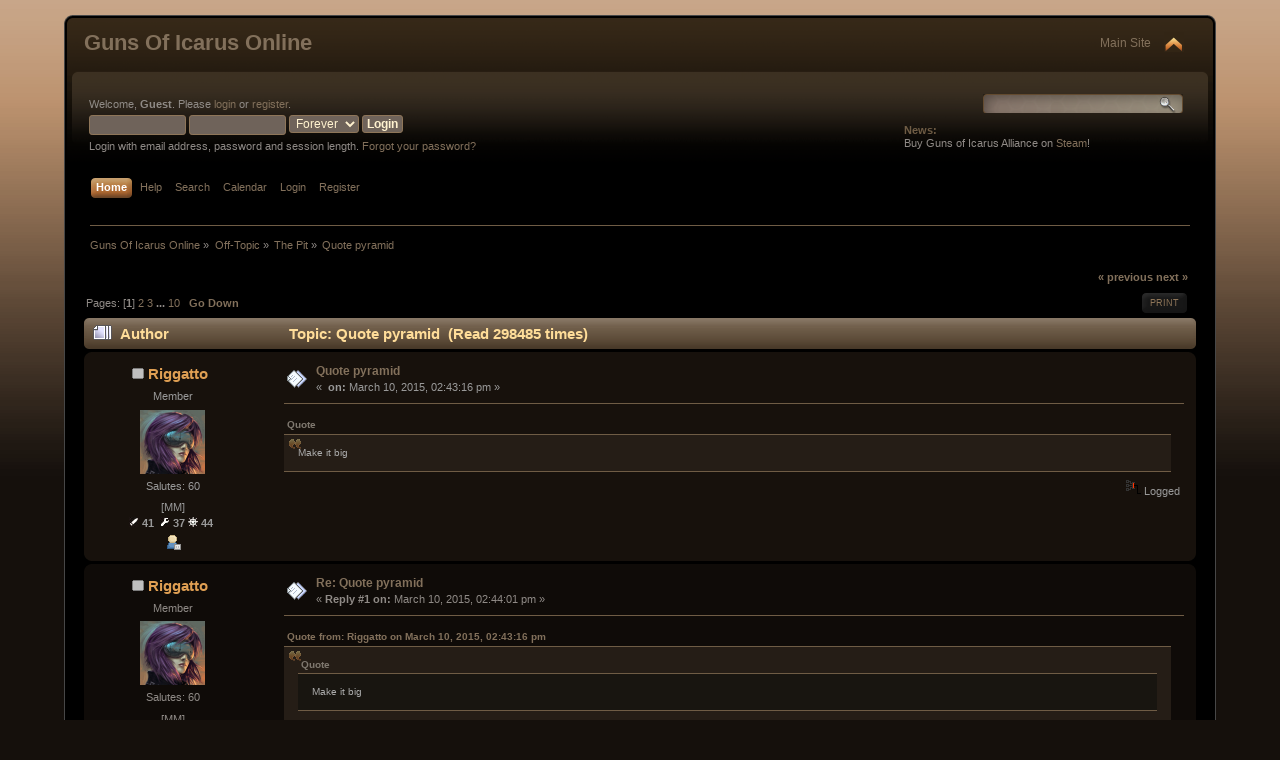

--- FILE ---
content_type: text/html; charset=UTF-8
request_url: https://gunsoficarus.com/community/forum/index.php?topic=5823.msg95511
body_size: 8065
content:
<!DOCTYPE html PUBLIC "-//W3C//DTD XHTML 1.0 Transitional//EN" "http://www.w3.org/TR/xhtml1/DTD/xhtml1-transitional.dtd">
<html xmlns="http://www.w3.org/1999/xhtml">
<head>
	<link rel="stylesheet" type="text/css" href="https://gunsoficarus.com/community/forum/Themes/Guns_Chocolate_Curvaceous_201/css/index.css?fin20" />
	<link rel="stylesheet" type="text/css" href="https://gunsoficarus.com/community/forum/Themes/default/css/webkit.css" />
	<script type="text/javascript" src="https://gunsoficarus.com/community/forum/Themes/default/scripts/script.js?fin20"></script>
	<script type="text/javascript" src="https://gunsoficarus.com/community/forum/Themes/Guns_Chocolate_Curvaceous_201/scripts/theme.js?fin20"></script>
	<script type="text/javascript"><!-- // --><![CDATA[
		var smf_theme_url = "https://gunsoficarus.com/community/forum/Themes/Guns_Chocolate_Curvaceous_201";
		var smf_default_theme_url = "https://gunsoficarus.com/community/forum/Themes/default";
		var smf_images_url = "https://gunsoficarus.com/community/forum/Themes/Guns_Chocolate_Curvaceous_201/images";
		var smf_scripturl = "https://gunsoficarus.com/community/forum/index.php?PHPSESSID=2re2frbcha5vh1t2tc9kr71bu4&amp;";
		var smf_iso_case_folding = false;
		var smf_charset = "UTF-8";
		var ajax_notification_text = "Loading...";
		var ajax_notification_cancel_text = "Cancel";
	// ]]></script>
	<meta http-equiv="Content-Type" content="text/html; charset=UTF-8" />
	<meta name="description" content="Quote pyramid" />
	<title>Quote pyramid</title>
	<meta name="robots" content="noindex" />
	<link rel="canonical" href="https://gunsoficarus.com/community/forum/index.php/topic,5823.0.html?PHPSESSID=2re2frbcha5vh1t2tc9kr71bu4" />
	<link rel="help" href="https://gunsoficarus.com/community/forum/index.php?PHPSESSID=2re2frbcha5vh1t2tc9kr71bu4&amp;action=help" />
	<link rel="search" href="https://gunsoficarus.com/community/forum/index.php?PHPSESSID=2re2frbcha5vh1t2tc9kr71bu4&amp;action=search" />
	<link rel="contents" href="https://gunsoficarus.com/community/forum/index.php?PHPSESSID=2re2frbcha5vh1t2tc9kr71bu4&amp;" />
	<link rel="alternate" type="application/rss+xml" title="Guns Of Icarus Online - RSS" href="https://gunsoficarus.com/community/forum/index.php?PHPSESSID=2re2frbcha5vh1t2tc9kr71bu4&amp;type=rss;action=.xml" />
	<link rel="prev" href="https://gunsoficarus.com/community/forum/index.php/topic,5823.0/prev_next,prev.html?PHPSESSID=2re2frbcha5vh1t2tc9kr71bu4" />
	<link rel="next" href="https://gunsoficarus.com/community/forum/index.php/topic,5823.0/prev_next,next.html?PHPSESSID=2re2frbcha5vh1t2tc9kr71bu4" />
	<link rel="index" href="https://gunsoficarus.com/community/forum/index.php/board,15.0.html?PHPSESSID=2re2frbcha5vh1t2tc9kr71bu4" />
</head>
<body>
<div id="wrapper" style="width: 90%">
	<div id="header"><div class="frame">
		<div id="top_section">
			<h1 class="forumtitle">
				<a href="https://gunsoficarus.com/community/forum/index.php?PHPSESSID=2re2frbcha5vh1t2tc9kr71bu4&amp;">Guns Of Icarus Online</a>
			</h1>
			<img id="upshrink" src="https://gunsoficarus.com/community/forum/Themes/Guns_Chocolate_Curvaceous_201/images/upshrink.png" alt="*" title="Shrink or expand the header." style="display: none;" />
			<div id="siteslogan" class="floatright"><a href="http://gunsoficarus.com">Main Site</a></div>
		</div>
		<div id="upper_section" class="middletext">
			<div class="user">
				<script type="text/javascript" src="https://gunsoficarus.com/community/forum/Themes/default/scripts/sha1.js"></script>
				<form id="guest_form" action="https://gunsoficarus.com/community/forum/index.php?PHPSESSID=2re2frbcha5vh1t2tc9kr71bu4&amp;action=login2" method="post" accept-charset="UTF-8"  onsubmit="hashLoginPassword(this, '67e2f55529a79955447abe5b91fda991');">
					<div class="info">Welcome, <strong>Guest</strong>. Please <a href="https://gunsoficarus.com/community/forum/index.php?PHPSESSID=2re2frbcha5vh1t2tc9kr71bu4&amp;action=login">login</a> or <a href="https://gunsoficarus.com/community/forum/index.php?PHPSESSID=2re2frbcha5vh1t2tc9kr71bu4&amp;action=register">register</a>.</div>
					<input type="text" name="user" size="10" class="input_text" />
					<input type="password" name="passwrd" size="10" class="input_password" />
					<select name="cookielength">
						<option value="60">1 Hour</option>
						<option value="1440">1 Day</option>
						<option value="10080">1 Week</option>
						<option value="43200">1 Month</option>
						<option value="-1" selected="selected">Forever</option>
					</select>
					<input type="submit" value="Login" class="button_submit" /><br />
					<div class="info">Login with email address, password and session length. <a href="index.php?action=reminder">Forgot your password?</a></div>
					<input type="hidden" name="hash_passwrd" value="" />
				</form>
			</div>
			<div class="news normaltext">
				<form id="search_form" action="https://gunsoficarus.com/community/forum/index.php?PHPSESSID=2re2frbcha5vh1t2tc9kr71bu4&amp;action=search2" method="post" accept-charset="UTF-8">
					<input type="text" name="search" value="" class="input_text" />&nbsp;
					<input type="submit" name="submit" value="Search" class="button_submit" />
					<input type="hidden" name="advanced" value="0" />
					<input type="hidden" name="topic" value="5823" /></form>
				<h2>News: </h2>
				<p>Buy Guns of Icarus Alliance on <a href="http://store.steampowered.com/app/608800/Guns_of_Icarus_Alliance/" class="bbc_link" target="_blank">Steam</a>!</p>
			</div>
		</div>
		<br class="clear" />
		<script type="text/javascript"><!-- // --><![CDATA[
			var oMainHeaderToggle = new smc_Toggle({
				bToggleEnabled: true,
				bCurrentlyCollapsed: false,
				aSwappableContainers: [
					'upper_section'
				],
				aSwapImages: [
					{
						sId: 'upshrink',
						srcExpanded: smf_images_url + '/upshrink.png',
						altExpanded: 'Shrink or expand the header.',
						srcCollapsed: smf_images_url + '/upshrink2.png',
						altCollapsed: 'Shrink or expand the header.'
					}
				],
				oThemeOptions: {
					bUseThemeSettings: false,
					sOptionName: 'collapse_header',
					sSessionVar: 'ec5c6c15d1',
					sSessionId: '67e2f55529a79955447abe5b91fda991'
				},
				oCookieOptions: {
					bUseCookie: true,
					sCookieName: 'upshrink'
				}
			});
		// ]]></script>
		<div id="main_menu">
			<ul class="dropmenu" id="menu_nav">
				<li id="button_home">
					<a class="active firstlevel" href="https://gunsoficarus.com/community/forum/index.php?PHPSESSID=2re2frbcha5vh1t2tc9kr71bu4&amp;">
						<span class="last firstlevel">Home</span>
					</a>
				</li>
				<li id="button_help">
					<a class="firstlevel" href="https://gunsoficarus.com/community/forum/index.php?PHPSESSID=2re2frbcha5vh1t2tc9kr71bu4&amp;action=help">
						<span class="firstlevel">Help</span>
					</a>
				</li>
				<li id="button_search">
					<a class="firstlevel" href="https://gunsoficarus.com/community/forum/index.php?PHPSESSID=2re2frbcha5vh1t2tc9kr71bu4&amp;action=search">
						<span class="firstlevel">Search</span>
					</a>
				</li>
				<li id="button_calendar">
					<a class="firstlevel" href="https://gunsoficarus.com/community/forum/index.php?PHPSESSID=2re2frbcha5vh1t2tc9kr71bu4&amp;action=calendar">
						<span class="firstlevel">Calendar</span>
					</a>
				</li>
				<li id="button_login">
					<a class="firstlevel" href="https://gunsoficarus.com/community/forum/index.php?PHPSESSID=2re2frbcha5vh1t2tc9kr71bu4&amp;action=login">
						<span class="firstlevel">Login</span>
					</a>
				</li>
				<li id="button_register">
					<a class="firstlevel" href="https://gunsoficarus.com/community/forum/index.php?PHPSESSID=2re2frbcha5vh1t2tc9kr71bu4&amp;action=register">
						<span class="last firstlevel">Register</span>
					</a>
				</li>
			</ul>
		</div>
		<br class="clear" />
	</div></div>
	<div id="content_section"><div class="frame">
		<div id="main_content_section">
	<div class="navigate_section">
		<ul>
			<li>
				<a href="https://gunsoficarus.com/community/forum/index.php?PHPSESSID=2re2frbcha5vh1t2tc9kr71bu4&amp;"><span>Guns Of Icarus Online</span></a> &#187;
			</li>
			<li>
				<a href="https://gunsoficarus.com/community/forum/index.php?PHPSESSID=2re2frbcha5vh1t2tc9kr71bu4&amp;#c3"><span>Off-Topic</span></a> &#187;
			</li>
			<li>
				<a href="https://gunsoficarus.com/community/forum/index.php/board,15.0.html?PHPSESSID=2re2frbcha5vh1t2tc9kr71bu4"><span>The Pit</span></a> &#187;
			</li>
			<li class="last">
				<a href="https://gunsoficarus.com/community/forum/index.php/topic,5823.0.html?PHPSESSID=2re2frbcha5vh1t2tc9kr71bu4"><span>Quote pyramid</span></a>
			</li>
		</ul>
	</div>
			<a id="top"></a>
			<a id="msg95477"></a>
			<div class="pagesection">
				<div class="nextlinks"><a href="https://gunsoficarus.com/community/forum/index.php/topic,5823.0/prev_next,prev.html?PHPSESSID=2re2frbcha5vh1t2tc9kr71bu4#new">&laquo; previous</a> <a href="https://gunsoficarus.com/community/forum/index.php/topic,5823.0/prev_next,next.html?PHPSESSID=2re2frbcha5vh1t2tc9kr71bu4#new">next &raquo;</a></div>
		<div class="buttonlist floatright">
			<ul>
				<li><a class="button_strip_print" href="https://gunsoficarus.com/community/forum/index.php?PHPSESSID=2re2frbcha5vh1t2tc9kr71bu4&amp;action=printpage;topic=5823.0" rel="new_win nofollow"><span class="last">Print</span></a></li>
			</ul>
		</div>
				<div class="pagelinks floatleft">Pages: [<strong>1</strong>] <a class="navPages" href="https://gunsoficarus.com/community/forum/index.php/topic,5823.15.html?PHPSESSID=2re2frbcha5vh1t2tc9kr71bu4">2</a> <a class="navPages" href="https://gunsoficarus.com/community/forum/index.php/topic,5823.30.html?PHPSESSID=2re2frbcha5vh1t2tc9kr71bu4">3</a> <span style="font-weight: bold;" onclick="expandPages(this, 'https://gunsoficarus.com/community/forum/index.php?topic=5823.%1$d', 45, 135, 15);" onmouseover="this.style.cursor='pointer';"> ... </span><a class="navPages" href="https://gunsoficarus.com/community/forum/index.php/topic,5823.135.html?PHPSESSID=2re2frbcha5vh1t2tc9kr71bu4">10</a>   &nbsp;&nbsp;<a href="#lastPost"><strong>Go Down</strong></a></div>
			</div>
			<div id="forumposts">
				<div class="cat_bar">
					<h3 class="catbg">
						<img src="https://gunsoficarus.com/community/forum/Themes/Guns_Chocolate_Curvaceous_201/images/topic/veryhot_post.gif" align="bottom" alt="" />
						<span id="author">Author</span>
						Topic: Quote pyramid &nbsp;(Read 298485 times)
					</h3>
				</div>
				<form action="https://gunsoficarus.com/community/forum/index.php?PHPSESSID=2re2frbcha5vh1t2tc9kr71bu4&amp;action=quickmod2;topic=5823.0" method="post" accept-charset="UTF-8" name="quickModForm" id="quickModForm" style="margin: 0;" onsubmit="return oQuickModify.bInEditMode ? oQuickModify.modifySave('67e2f55529a79955447abe5b91fda991', 'ec5c6c15d1') : false">
				<div class="windowbg">
					<span class="topslice"><span></span></span>
					<div class="post_wrapper">
						<div class="poster">
							<h4>
								<img src="https://gunsoficarus.com/community/forum/Themes/Guns_Chocolate_Curvaceous_201/images/useroff.gif" alt="Offline" />
								<a href="https://gunsoficarus.com/community/forum/index.php?PHPSESSID=2re2frbcha5vh1t2tc9kr71bu4&amp;action=profile;u=107393" title="View the profile of Riggatto">Riggatto</a>
							</h4>
							<ul class="reset smalltext" id="msg_95477_extra_info">
								<li class="postgroup">Member</li>
								<li class="stars"></li>
								<li class="avatar">
									<a href="https://gunsoficarus.com/community/forum/index.php?PHPSESSID=2re2frbcha5vh1t2tc9kr71bu4&amp;action=profile;u=107393">
										<img class="avatar" src="https://gunsoficarus.com/community/forum/index.php?PHPSESSID=2re2frbcha5vh1t2tc9kr71bu4&amp;action=dlattach;attach=3863;type=avatar" alt="" />
									</a>
								</li>
								<li class="karma">Salutes: 60</li>
								<li class="im_icons">
									<ul>
										<li>[MM]<br /></li>
										<li><b><img src="https://gunsoficarus.com/wp-content/uploads/2013/02/TinyGunner.jpg" title="Gunner Rank" /> 41 </b></li>
										<li><b><img src="https://gunsoficarus.com/wp-content/uploads/2013/02/TinyEngi.jpg" title="Engineer Rank" /> 37 </b></li>
										<li><b><img src="https://gunsoficarus.com/wp-content/uploads/2013/02/TinyPilot.jpg" title="Pilot Rank" /> 44 </b></li>
									</ul>
								</li>
								<li class="profile">
									<ul>
										<li><a href="https://gunsoficarus.com/community/forum/index.php?PHPSESSID=2re2frbcha5vh1t2tc9kr71bu4&amp;action=profile;u=107393"><img src="https://gunsoficarus.com/community/forum/Themes/Guns_Chocolate_Curvaceous_201/images/icons/profile_sm.gif" alt="View Profile" title="View Profile" /></a></li>
									</ul>
								</li>
							</ul>
						</div>
						<div class="postarea">
							<div class="flow_hidden">
								<div class="keyinfo">
									<div class="messageicon">
										<img src="https://gunsoficarus.com/community/forum/Themes/Guns_Chocolate_Curvaceous_201/images/post/xx.gif" alt="" />
									</div>
									<h5 id="subject_95477">
										<a href="https://gunsoficarus.com/community/forum/index.php/topic,5823.msg95477.html?PHPSESSID=2re2frbcha5vh1t2tc9kr71bu4#msg95477" rel="nofollow">Quote pyramid</a>
									</h5>
									<div class="smalltext">&#171; <strong> on:</strong> March 10, 2015, 02:43:16 pm &#187;</div>
									<div id="msg_95477_quick_mod"></div>
								</div>
							</div>
							<div class="post">
								<div class="inner" id="msg_95477"><div class="quoteheader"><div class="topslice_quote">Quote</div></div><blockquote class="bbc_standard_quote"> Make it big</blockquote><div class="quotefooter"><div class="botslice_quote"></div></div> </div>
							</div>
						</div>
						<div class="moderatorbar">
							<div class="smalltext modified" id="modified_95477">
							</div>
							<div class="smalltext reportlinks">
								<img src="https://gunsoficarus.com/community/forum/Themes/Guns_Chocolate_Curvaceous_201/images/ip.gif" alt="" />
								Logged
							</div>
						</div>
					</div>
					<span class="botslice"><span></span></span>
				</div>
				<hr class="post_separator" />
				<a id="msg95478"></a>
				<div class="windowbg2">
					<span class="topslice"><span></span></span>
					<div class="post_wrapper">
						<div class="poster">
							<h4>
								<img src="https://gunsoficarus.com/community/forum/Themes/Guns_Chocolate_Curvaceous_201/images/useroff.gif" alt="Offline" />
								<a href="https://gunsoficarus.com/community/forum/index.php?PHPSESSID=2re2frbcha5vh1t2tc9kr71bu4&amp;action=profile;u=107393" title="View the profile of Riggatto">Riggatto</a>
							</h4>
							<ul class="reset smalltext" id="msg_95478_extra_info">
								<li class="postgroup">Member</li>
								<li class="stars"></li>
								<li class="avatar">
									<a href="https://gunsoficarus.com/community/forum/index.php?PHPSESSID=2re2frbcha5vh1t2tc9kr71bu4&amp;action=profile;u=107393">
										<img class="avatar" src="https://gunsoficarus.com/community/forum/index.php?PHPSESSID=2re2frbcha5vh1t2tc9kr71bu4&amp;action=dlattach;attach=3863;type=avatar" alt="" />
									</a>
								</li>
								<li class="karma">Salutes: 60</li>
								<li class="im_icons">
									<ul>
										<li>[MM]<br /></li>
										<li><b><img src="https://gunsoficarus.com/wp-content/uploads/2013/02/TinyGunner.jpg" title="Gunner Rank" /> 41 </b></li>
										<li><b><img src="https://gunsoficarus.com/wp-content/uploads/2013/02/TinyEngi.jpg" title="Engineer Rank" /> 37 </b></li>
										<li><b><img src="https://gunsoficarus.com/wp-content/uploads/2013/02/TinyPilot.jpg" title="Pilot Rank" /> 44 </b></li>
									</ul>
								</li>
								<li class="profile">
									<ul>
										<li><a href="https://gunsoficarus.com/community/forum/index.php?PHPSESSID=2re2frbcha5vh1t2tc9kr71bu4&amp;action=profile;u=107393"><img src="https://gunsoficarus.com/community/forum/Themes/Guns_Chocolate_Curvaceous_201/images/icons/profile_sm.gif" alt="View Profile" title="View Profile" /></a></li>
									</ul>
								</li>
							</ul>
						</div>
						<div class="postarea">
							<div class="flow_hidden">
								<div class="keyinfo">
									<div class="messageicon">
										<img src="https://gunsoficarus.com/community/forum/Themes/Guns_Chocolate_Curvaceous_201/images/post/xx.gif" alt="" />
									</div>
									<h5 id="subject_95478">
										<a href="https://gunsoficarus.com/community/forum/index.php/topic,5823.msg95478.html?PHPSESSID=2re2frbcha5vh1t2tc9kr71bu4#msg95478" rel="nofollow">Re: Quote pyramid</a>
									</h5>
									<div class="smalltext">&#171; <strong>Reply #1 on:</strong> March 10, 2015, 02:44:01 pm &#187;</div>
									<div id="msg_95478_quick_mod"></div>
								</div>
							</div>
							<div class="post">
								<div class="inner" id="msg_95478"><div class="quoteheader"><div class="topslice_quote"><a href="https://gunsoficarus.com/community/forum/index.php/topic,5823.msg95477.html?PHPSESSID=2re2frbcha5vh1t2tc9kr71bu4#msg95477">Quote from: Riggatto on March 10, 2015, 02:43:16 pm</a></div></div><blockquote class="bbc_standard_quote"><div class="quoteheader"><div class="topslice_quote">Quote</div></div><blockquote class="bbc_alternate_quote"> Make it big</blockquote><div class="quotefooter"><div class="botslice_quote"></div></div></blockquote><div class="quotefooter"><div class="botslice_quote"></div></div></div>
							</div>
						</div>
						<div class="moderatorbar">
							<div class="smalltext modified" id="modified_95478">
							</div>
							<div class="smalltext reportlinks">
								<img src="https://gunsoficarus.com/community/forum/Themes/Guns_Chocolate_Curvaceous_201/images/ip.gif" alt="" />
								Logged
							</div>
						</div>
					</div>
					<span class="botslice"><span></span></span>
				</div>
				<hr class="post_separator" />
				<a id="msg95480"></a>
				<div class="windowbg">
					<span class="topslice"><span></span></span>
					<div class="post_wrapper">
						<div class="poster">
							<h4>
								<img src="https://gunsoficarus.com/community/forum/Themes/Guns_Chocolate_Curvaceous_201/images/useroff.gif" alt="Offline" />
								<a href="https://gunsoficarus.com/community/forum/index.php?PHPSESSID=2re2frbcha5vh1t2tc9kr71bu4&amp;action=profile;u=107393" title="View the profile of Riggatto">Riggatto</a>
							</h4>
							<ul class="reset smalltext" id="msg_95480_extra_info">
								<li class="postgroup">Member</li>
								<li class="stars"></li>
								<li class="avatar">
									<a href="https://gunsoficarus.com/community/forum/index.php?PHPSESSID=2re2frbcha5vh1t2tc9kr71bu4&amp;action=profile;u=107393">
										<img class="avatar" src="https://gunsoficarus.com/community/forum/index.php?PHPSESSID=2re2frbcha5vh1t2tc9kr71bu4&amp;action=dlattach;attach=3863;type=avatar" alt="" />
									</a>
								</li>
								<li class="karma">Salutes: 60</li>
								<li class="im_icons">
									<ul>
										<li>[MM]<br /></li>
										<li><b><img src="https://gunsoficarus.com/wp-content/uploads/2013/02/TinyGunner.jpg" title="Gunner Rank" /> 41 </b></li>
										<li><b><img src="https://gunsoficarus.com/wp-content/uploads/2013/02/TinyEngi.jpg" title="Engineer Rank" /> 37 </b></li>
										<li><b><img src="https://gunsoficarus.com/wp-content/uploads/2013/02/TinyPilot.jpg" title="Pilot Rank" /> 44 </b></li>
									</ul>
								</li>
								<li class="profile">
									<ul>
										<li><a href="https://gunsoficarus.com/community/forum/index.php?PHPSESSID=2re2frbcha5vh1t2tc9kr71bu4&amp;action=profile;u=107393"><img src="https://gunsoficarus.com/community/forum/Themes/Guns_Chocolate_Curvaceous_201/images/icons/profile_sm.gif" alt="View Profile" title="View Profile" /></a></li>
									</ul>
								</li>
							</ul>
						</div>
						<div class="postarea">
							<div class="flow_hidden">
								<div class="keyinfo">
									<div class="messageicon">
										<img src="https://gunsoficarus.com/community/forum/Themes/Guns_Chocolate_Curvaceous_201/images/post/xx.gif" alt="" />
									</div>
									<h5 id="subject_95480">
										<a href="https://gunsoficarus.com/community/forum/index.php/topic,5823.msg95480.html?PHPSESSID=2re2frbcha5vh1t2tc9kr71bu4#msg95480" rel="nofollow">Re: Quote pyramid</a>
									</h5>
									<div class="smalltext">&#171; <strong>Reply #2 on:</strong> March 10, 2015, 03:04:35 pm &#187;</div>
									<div id="msg_95480_quick_mod"></div>
								</div>
							</div>
							<div class="post">
								<div class="inner" id="msg_95480"><div class="quoteheader"><div class="topslice_quote"><a href="https://gunsoficarus.com/community/forum/index.php/topic,5823.msg95478.html?PHPSESSID=2re2frbcha5vh1t2tc9kr71bu4#msg95478">Quote from: Riggatto on March 10, 2015, 02:44:01 pm</a></div></div><blockquote class="bbc_standard_quote"><div class="quoteheader"><div class="topslice_quote"><a href="https://gunsoficarus.com/community/forum/index.php/topic,5823.msg95477.html?PHPSESSID=2re2frbcha5vh1t2tc9kr71bu4#msg95477">Quote from: Riggatto on March 10, 2015, 02:43:16 pm</a></div></div><blockquote class="bbc_alternate_quote"><div class="quoteheader"><div class="topslice_quote">Quote</div></div><blockquote class="bbc_standard_quote"> Make it big</blockquote><div class="quotefooter"><div class="botslice_quote"></div></div></blockquote><div class="quotefooter"><div class="botslice_quote"></div></div></blockquote><div class="quotefooter"><div class="botslice_quote"></div></div></div>
							</div>
						</div>
						<div class="moderatorbar">
							<div class="smalltext modified" id="modified_95480">
							</div>
							<div class="smalltext reportlinks">
								<img src="https://gunsoficarus.com/community/forum/Themes/Guns_Chocolate_Curvaceous_201/images/ip.gif" alt="" />
								Logged
							</div>
						</div>
					</div>
					<span class="botslice"><span></span></span>
				</div>
				<hr class="post_separator" />
				<a id="msg95484"></a>
				<div class="windowbg2">
					<span class="topslice"><span></span></span>
					<div class="post_wrapper">
						<div class="poster">
							<h4>
								<img src="https://gunsoficarus.com/community/forum/Themes/Guns_Chocolate_Curvaceous_201/images/useroff.gif" alt="Offline" />
								<a href="https://gunsoficarus.com/community/forum/index.php?PHPSESSID=2re2frbcha5vh1t2tc9kr71bu4&amp;action=profile;u=217058" title="View the profile of Replaceable">Replaceable</a>
							</h4>
							<ul class="reset smalltext" id="msg_95484_extra_info">
								<li class="postgroup">Member</li>
								<li class="stars"></li>
								<li class="avatar">
									<a href="https://gunsoficarus.com/community/forum/index.php?PHPSESSID=2re2frbcha5vh1t2tc9kr71bu4&amp;action=profile;u=217058">
										<img class="avatar" src="https://gunsoficarus.com/community/forum/index.php?PHPSESSID=2re2frbcha5vh1t2tc9kr71bu4&amp;action=dlattach;attach=2485;type=avatar" alt="" />
									</a>
								</li>
								<li class="karma">Salutes: 84</li>
								<li class="im_icons">
									<ul>
										<li>[Rydr]<br /></li>
										<li><b><img src="https://gunsoficarus.com/wp-content/uploads/2013/02/TinyGunner.jpg" title="Gunner Rank" /> 19 </b></li>
										<li><b><img src="https://gunsoficarus.com/wp-content/uploads/2013/02/TinyEngi.jpg" title="Engineer Rank" /> 45 </b></li>
										<li><b><img src="https://gunsoficarus.com/wp-content/uploads/2013/02/TinyPilot.jpg" title="Pilot Rank" /> 24 </b></li>
									</ul>
								</li>
								<li class="profile">
									<ul>
										<li><a href="https://gunsoficarus.com/community/forum/index.php?PHPSESSID=2re2frbcha5vh1t2tc9kr71bu4&amp;action=profile;u=217058"><img src="https://gunsoficarus.com/community/forum/Themes/Guns_Chocolate_Curvaceous_201/images/icons/profile_sm.gif" alt="View Profile" title="View Profile" /></a></li>
									</ul>
								</li>
							</ul>
						</div>
						<div class="postarea">
							<div class="flow_hidden">
								<div class="keyinfo">
									<div class="messageicon">
										<img src="https://gunsoficarus.com/community/forum/Themes/Guns_Chocolate_Curvaceous_201/images/post/xx.gif" alt="" />
									</div>
									<h5 id="subject_95484">
										<a href="https://gunsoficarus.com/community/forum/index.php/topic,5823.msg95484.html?PHPSESSID=2re2frbcha5vh1t2tc9kr71bu4#msg95484" rel="nofollow">Re: Quote pyramid</a>
									</h5>
									<div class="smalltext">&#171; <strong>Reply #3 on:</strong> March 10, 2015, 03:20:07 pm &#187;</div>
									<div id="msg_95484_quick_mod"></div>
								</div>
							</div>
							<div class="post">
								<div class="inner" id="msg_95484"><div class="quoteheader"><div class="topslice_quote"><a href="https://gunsoficarus.com/community/forum/index.php/topic,5823.msg95480.html?PHPSESSID=2re2frbcha5vh1t2tc9kr71bu4#msg95480">Quote from: Riggatto on March 10, 2015, 03:04:35 pm</a></div></div><blockquote class="bbc_standard_quote"><div class="quoteheader"><div class="topslice_quote"><a href="https://gunsoficarus.com/community/forum/index.php/topic,5823.msg95478.html?PHPSESSID=2re2frbcha5vh1t2tc9kr71bu4#msg95478">Quote from: Riggatto on March 10, 2015, 02:44:01 pm</a></div></div><blockquote class="bbc_alternate_quote"><div class="quoteheader"><div class="topslice_quote"><a href="https://gunsoficarus.com/community/forum/index.php/topic,5823.msg95477.html?PHPSESSID=2re2frbcha5vh1t2tc9kr71bu4#msg95477">Quote from: Riggatto on March 10, 2015, 02:43:16 pm</a></div></div><blockquote class="bbc_standard_quote"><div class="quoteheader"><div class="topslice_quote">Quote</div></div><blockquote class="bbc_alternate_quote"> Make it big</blockquote><div class="quotefooter"><div class="botslice_quote"></div></div></blockquote><div class="quotefooter"><div class="botslice_quote"></div></div></blockquote><div class="quotefooter"><div class="botslice_quote"></div></div></blockquote><div class="quotefooter"><div class="botslice_quote"></div></div><br />B)</div>
							</div>
						</div>
						<div class="moderatorbar">
							<div class="smalltext modified" id="modified_95484">
							</div>
							<div class="smalltext reportlinks">
								<img src="https://gunsoficarus.com/community/forum/Themes/Guns_Chocolate_Curvaceous_201/images/ip.gif" alt="" />
								Logged
							</div>
						</div>
					</div>
					<span class="botslice"><span></span></span>
				</div>
				<hr class="post_separator" />
				<a id="msg95489"></a>
				<div class="windowbg">
					<span class="topslice"><span></span></span>
					<div class="post_wrapper">
						<div class="poster">
							<h4>
								<img src="https://gunsoficarus.com/community/forum/Themes/Guns_Chocolate_Curvaceous_201/images/useroff.gif" alt="Offline" />
								<a href="https://gunsoficarus.com/community/forum/index.php?PHPSESSID=2re2frbcha5vh1t2tc9kr71bu4&amp;action=profile;u=45555" title="View the profile of Piemanlives">Piemanlives</a>
							</h4>
							<ul class="reset smalltext" id="msg_95489_extra_info">
								<li class="postgroup">Member</li>
								<li class="stars"></li>
								<li class="avatar">
									<a href="https://gunsoficarus.com/community/forum/index.php?PHPSESSID=2re2frbcha5vh1t2tc9kr71bu4&amp;action=profile;u=45555">
										<img class="avatar" src="https://gunsoficarus.com/community/forum/index.php?PHPSESSID=2re2frbcha5vh1t2tc9kr71bu4&amp;action=dlattach;attach=3857;type=avatar" alt="" />
									</a>
								</li>
								<li class="karma">Salutes: 155</li>
								<li class="im_icons">
									<ul>
										<li>[Cake]<br /></li>
										<li><b><img src="https://gunsoficarus.com/wp-content/uploads/2013/02/TinyGunner.jpg" title="Gunner Rank" /> 5 </b></li>
										<li><b><img src="https://gunsoficarus.com/wp-content/uploads/2013/02/TinyEngi.jpg" title="Engineer Rank" /> 20 </b></li>
										<li><b><img src="https://gunsoficarus.com/wp-content/uploads/2013/02/TinyPilot.jpg" title="Pilot Rank" /> 16 </b></li>
									</ul>
								</li>
								<li class="profile">
									<ul>
										<li><a href="https://gunsoficarus.com/community/forum/index.php?PHPSESSID=2re2frbcha5vh1t2tc9kr71bu4&amp;action=profile;u=45555"><img src="https://gunsoficarus.com/community/forum/Themes/Guns_Chocolate_Curvaceous_201/images/icons/profile_sm.gif" alt="View Profile" title="View Profile" /></a></li>
									</ul>
								</li>
							</ul>
						</div>
						<div class="postarea">
							<div class="flow_hidden">
								<div class="keyinfo">
									<div class="messageicon">
										<img src="https://gunsoficarus.com/community/forum/Themes/Guns_Chocolate_Curvaceous_201/images/post/xx.gif" alt="" />
									</div>
									<h5 id="subject_95489">
										<a href="https://gunsoficarus.com/community/forum/index.php/topic,5823.msg95489.html?PHPSESSID=2re2frbcha5vh1t2tc9kr71bu4#msg95489" rel="nofollow">Re: Quote pyramid</a>
									</h5>
									<div class="smalltext">&#171; <strong>Reply #4 on:</strong> March 10, 2015, 03:37:07 pm &#187;</div>
									<div id="msg_95489_quick_mod"></div>
								</div>
							</div>
							<div class="post">
								<div class="inner" id="msg_95489"><div class="quoteheader"><div class="topslice_quote"><a href="https://gunsoficarus.com/community/forum/index.php/topic,5823.msg95484.html?PHPSESSID=2re2frbcha5vh1t2tc9kr71bu4#msg95484">Quote from: Replaceable on March 10, 2015, 03:20:07 pm</a></div></div><blockquote class="bbc_standard_quote"><div class="quoteheader"><div class="topslice_quote"><a href="https://gunsoficarus.com/community/forum/index.php/topic,5823.msg95480.html?PHPSESSID=2re2frbcha5vh1t2tc9kr71bu4#msg95480">Quote from: Riggatto on March 10, 2015, 03:04:35 pm</a></div></div><blockquote class="bbc_alternate_quote"><div class="quoteheader"><div class="topslice_quote"><a href="https://gunsoficarus.com/community/forum/index.php/topic,5823.msg95478.html?PHPSESSID=2re2frbcha5vh1t2tc9kr71bu4#msg95478">Quote from: Riggatto on March 10, 2015, 02:44:01 pm</a></div></div><blockquote class="bbc_standard_quote"><div class="quoteheader"><div class="topslice_quote"><a href="https://gunsoficarus.com/community/forum/index.php/topic,5823.msg95477.html?PHPSESSID=2re2frbcha5vh1t2tc9kr71bu4#msg95477">Quote from: Riggatto on March 10, 2015, 02:43:16 pm</a></div></div><blockquote class="bbc_alternate_quote"><div class="quoteheader"><div class="topslice_quote">Quote</div></div><blockquote class="bbc_standard_quote"> Make it big</blockquote><div class="quotefooter"><div class="botslice_quote"></div></div></blockquote><div class="quotefooter"><div class="botslice_quote"></div></div></blockquote><div class="quotefooter"><div class="botslice_quote"></div></div></blockquote><div class="quotefooter"><div class="botslice_quote"></div></div><br />B)<br /></blockquote><div class="quotefooter"><div class="botslice_quote"></div></div><br />If it is to be quoted, let it be quoted.</div>
							</div>
						</div>
						<div class="moderatorbar">
							<div class="smalltext modified" id="modified_95489">
							</div>
							<div class="smalltext reportlinks">
								<img src="https://gunsoficarus.com/community/forum/Themes/Guns_Chocolate_Curvaceous_201/images/ip.gif" alt="" />
								Logged
							</div>
						</div>
					</div>
					<span class="botslice"><span></span></span>
				</div>
				<hr class="post_separator" />
				<a id="msg95501"></a>
				<div class="windowbg2">
					<span class="topslice"><span></span></span>
					<div class="post_wrapper">
						<div class="poster">
							<h4>
								<img src="https://gunsoficarus.com/community/forum/Themes/Guns_Chocolate_Curvaceous_201/images/useroff.gif" alt="Offline" />
								<a href="https://gunsoficarus.com/community/forum/index.php?PHPSESSID=2re2frbcha5vh1t2tc9kr71bu4&amp;action=profile;u=217058" title="View the profile of Replaceable">Replaceable</a>
							</h4>
							<ul class="reset smalltext" id="msg_95501_extra_info">
								<li class="postgroup">Member</li>
								<li class="stars"></li>
								<li class="avatar">
									<a href="https://gunsoficarus.com/community/forum/index.php?PHPSESSID=2re2frbcha5vh1t2tc9kr71bu4&amp;action=profile;u=217058">
										<img class="avatar" src="https://gunsoficarus.com/community/forum/index.php?PHPSESSID=2re2frbcha5vh1t2tc9kr71bu4&amp;action=dlattach;attach=2485;type=avatar" alt="" />
									</a>
								</li>
								<li class="karma">Salutes: 84</li>
								<li class="im_icons">
									<ul>
										<li>[Rydr]<br /></li>
										<li><b><img src="https://gunsoficarus.com/wp-content/uploads/2013/02/TinyGunner.jpg" title="Gunner Rank" /> 19 </b></li>
										<li><b><img src="https://gunsoficarus.com/wp-content/uploads/2013/02/TinyEngi.jpg" title="Engineer Rank" /> 45 </b></li>
										<li><b><img src="https://gunsoficarus.com/wp-content/uploads/2013/02/TinyPilot.jpg" title="Pilot Rank" /> 24 </b></li>
									</ul>
								</li>
								<li class="profile">
									<ul>
										<li><a href="https://gunsoficarus.com/community/forum/index.php?PHPSESSID=2re2frbcha5vh1t2tc9kr71bu4&amp;action=profile;u=217058"><img src="https://gunsoficarus.com/community/forum/Themes/Guns_Chocolate_Curvaceous_201/images/icons/profile_sm.gif" alt="View Profile" title="View Profile" /></a></li>
									</ul>
								</li>
							</ul>
						</div>
						<div class="postarea">
							<div class="flow_hidden">
								<div class="keyinfo">
									<div class="messageicon">
										<img src="https://gunsoficarus.com/community/forum/Themes/Guns_Chocolate_Curvaceous_201/images/post/xx.gif" alt="" />
									</div>
									<h5 id="subject_95501">
										<a href="https://gunsoficarus.com/community/forum/index.php/topic,5823.msg95501.html?PHPSESSID=2re2frbcha5vh1t2tc9kr71bu4#msg95501" rel="nofollow">Re: Quote pyramid</a>
									</h5>
									<div class="smalltext">&#171; <strong>Reply #5 on:</strong> March 10, 2015, 05:42:58 pm &#187;</div>
									<div id="msg_95501_quick_mod"></div>
								</div>
							</div>
							<div class="post">
								<div class="inner" id="msg_95501"><div class="quoteheader"><div class="topslice_quote"><a href="https://gunsoficarus.com/community/forum/index.php/topic,5823.msg95489.html?PHPSESSID=2re2frbcha5vh1t2tc9kr71bu4#msg95489">Quote from: Piemanlives on March 10, 2015, 03:37:07 pm</a></div></div><blockquote class="bbc_standard_quote"><div class="quoteheader"><div class="topslice_quote"><a href="https://gunsoficarus.com/community/forum/index.php/topic,5823.msg95484.html?PHPSESSID=2re2frbcha5vh1t2tc9kr71bu4#msg95484">Quote from: Replaceable on March 10, 2015, 03:20:07 pm</a></div></div><blockquote class="bbc_alternate_quote"><div class="quoteheader"><div class="topslice_quote"><a href="https://gunsoficarus.com/community/forum/index.php/topic,5823.msg95480.html?PHPSESSID=2re2frbcha5vh1t2tc9kr71bu4#msg95480">Quote from: Riggatto on March 10, 2015, 03:04:35 pm</a></div></div><blockquote class="bbc_standard_quote"><div class="quoteheader"><div class="topslice_quote"><a href="https://gunsoficarus.com/community/forum/index.php/topic,5823.msg95478.html?PHPSESSID=2re2frbcha5vh1t2tc9kr71bu4#msg95478">Quote from: Riggatto on March 10, 2015, 02:44:01 pm</a></div></div><blockquote class="bbc_alternate_quote"><div class="quoteheader"><div class="topslice_quote"><a href="https://gunsoficarus.com/community/forum/index.php/topic,5823.msg95477.html?PHPSESSID=2re2frbcha5vh1t2tc9kr71bu4#msg95477">Quote from: Riggatto on March 10, 2015, 02:43:16 pm</a></div></div><blockquote class="bbc_standard_quote"><div class="quoteheader"><div class="topslice_quote">Quote</div></div><blockquote class="bbc_alternate_quote"> Make it big</blockquote><div class="quotefooter"><div class="botslice_quote"></div></div></blockquote><div class="quotefooter"><div class="botslice_quote"></div></div></blockquote><div class="quotefooter"><div class="botslice_quote"></div></div></blockquote><div class="quotefooter"><div class="botslice_quote"></div></div><br />B)<br /></blockquote><div class="quotefooter"><div class="botslice_quote"></div></div><br />If it is to be quoted, let it be quoted.<br /></blockquote><div class="quotefooter"><div class="botslice_quote"></div></div><br />Need more people in here. Gotta meet the.. QUOTE-A</div>
							</div>
						</div>
						<div class="moderatorbar">
							<div class="smalltext modified" id="modified_95501">
							</div>
							<div class="smalltext reportlinks">
								<img src="https://gunsoficarus.com/community/forum/Themes/Guns_Chocolate_Curvaceous_201/images/ip.gif" alt="" />
								Logged
							</div>
						</div>
					</div>
					<span class="botslice"><span></span></span>
				</div>
				<hr class="post_separator" />
				<a id="msg95511"></a><a id="new"></a>
				<div class="windowbg">
					<span class="topslice"><span></span></span>
					<div class="post_wrapper">
						<div class="poster">
							<h4>
								<img src="https://gunsoficarus.com/community/forum/Themes/Guns_Chocolate_Curvaceous_201/images/useroff.gif" alt="Offline" />
								<a href="https://gunsoficarus.com/community/forum/index.php?PHPSESSID=2re2frbcha5vh1t2tc9kr71bu4&amp;action=profile;u=222697" title="View the profile of Indreams">Indreams</a>
							</h4>
							<ul class="reset smalltext" id="msg_95511_extra_info">
								<li class="postgroup">Member</li>
								<li class="stars"></li>
								<li class="avatar">
									<a href="https://gunsoficarus.com/community/forum/index.php?PHPSESSID=2re2frbcha5vh1t2tc9kr71bu4&amp;action=profile;u=222697">
										<img class="avatar" src="https://gunsoficarus.com/community/forum/index.php?PHPSESSID=2re2frbcha5vh1t2tc9kr71bu4&amp;action=dlattach;attach=2406;type=avatar" alt="" />
									</a>
								</li>
								<li class="karma">Salutes: 105</li>
								<li class="im_icons">
									<ul>
										<li><b><img src="https://gunsoficarus.com/wp-content/uploads/2013/02/TinyGunner.jpg" title="Gunner Rank" /> 7 </b></li>
										<li><b><img src="https://gunsoficarus.com/wp-content/uploads/2013/02/TinyEngi.jpg" title="Engineer Rank" /> 17 </b></li>
										<li><b><img src="https://gunsoficarus.com/wp-content/uploads/2013/02/TinyPilot.jpg" title="Pilot Rank" /> 24 </b></li>
									</ul>
								</li>
								<li class="profile">
									<ul>
										<li><a href="https://gunsoficarus.com/community/forum/index.php?PHPSESSID=2re2frbcha5vh1t2tc9kr71bu4&amp;action=profile;u=222697"><img src="https://gunsoficarus.com/community/forum/Themes/Guns_Chocolate_Curvaceous_201/images/icons/profile_sm.gif" alt="View Profile" title="View Profile" /></a></li>
									</ul>
								</li>
							</ul>
						</div>
						<div class="postarea">
							<div class="flow_hidden">
								<div class="keyinfo">
									<div class="messageicon">
										<img src="https://gunsoficarus.com/community/forum/Themes/Guns_Chocolate_Curvaceous_201/images/post/xx.gif" alt="" />
									</div>
									<h5 id="subject_95511">
										<a href="https://gunsoficarus.com/community/forum/index.php/topic,5823.msg95511.html?PHPSESSID=2re2frbcha5vh1t2tc9kr71bu4#msg95511" rel="nofollow">Re: Quote pyramid</a>
									</h5>
									<div class="smalltext">&#171; <strong>Reply #6 on:</strong> March 10, 2015, 06:30:41 pm &#187;</div>
									<div id="msg_95511_quick_mod"></div>
								</div>
							</div>
							<div class="post">
								<div class="inner" id="msg_95511"><div class="quoteheader"><div class="topslice_quote"><a href="https://gunsoficarus.com/community/forum/index.php/topic,5823.msg95501.html?PHPSESSID=2re2frbcha5vh1t2tc9kr71bu4#msg95501">Quote from: Replaceable on March 10, 2015, 05:42:58 pm</a></div></div><blockquote class="bbc_standard_quote"><div class="quoteheader"><div class="topslice_quote"><a href="https://gunsoficarus.com/community/forum/index.php/topic,5823.msg95489.html?PHPSESSID=2re2frbcha5vh1t2tc9kr71bu4#msg95489">Quote from: Piemanlives on March 10, 2015, 03:37:07 pm</a></div></div><blockquote class="bbc_alternate_quote"><div class="quoteheader"><div class="topslice_quote"><a href="https://gunsoficarus.com/community/forum/index.php/topic,5823.msg95484.html?PHPSESSID=2re2frbcha5vh1t2tc9kr71bu4#msg95484">Quote from: Replaceable on March 10, 2015, 03:20:07 pm</a></div></div><blockquote class="bbc_standard_quote"><div class="quoteheader"><div class="topslice_quote"><a href="https://gunsoficarus.com/community/forum/index.php/topic,5823.msg95480.html?PHPSESSID=2re2frbcha5vh1t2tc9kr71bu4#msg95480">Quote from: Riggatto on March 10, 2015, 03:04:35 pm</a></div></div><blockquote class="bbc_alternate_quote"><div class="quoteheader"><div class="topslice_quote"><a href="https://gunsoficarus.com/community/forum/index.php/topic,5823.msg95478.html?PHPSESSID=2re2frbcha5vh1t2tc9kr71bu4#msg95478">Quote from: Riggatto on March 10, 2015, 02:44:01 pm</a></div></div><blockquote class="bbc_standard_quote"><div class="quoteheader"><div class="topslice_quote"><a href="https://gunsoficarus.com/community/forum/index.php/topic,5823.msg95477.html?PHPSESSID=2re2frbcha5vh1t2tc9kr71bu4#msg95477">Quote from: Riggatto on March 10, 2015, 02:43:16 pm</a></div></div><blockquote class="bbc_alternate_quote"><div class="quoteheader"><div class="topslice_quote">Quote</div></div><blockquote class="bbc_standard_quote"> Make it big</blockquote><div class="quotefooter"><div class="botslice_quote"></div></div></blockquote><div class="quotefooter"><div class="botslice_quote"></div></div></blockquote><div class="quotefooter"><div class="botslice_quote"></div></div></blockquote><div class="quotefooter"><div class="botslice_quote"></div></div><br />B)<br /></blockquote><div class="quotefooter"><div class="botslice_quote"></div></div><br />If it is to be quoted, let it be quoted.<br /></blockquote><div class="quotefooter"><div class="botslice_quote"></div></div><br />Need more people in here. Gotta meet the.. QUOTE-A<br /></blockquote><div class="quotefooter"><div class="botslice_quote"></div></div></div>
							</div>
						</div>
						<div class="moderatorbar">
							<div class="smalltext modified" id="modified_95511">
							</div>
							<div class="smalltext reportlinks">
								<img src="https://gunsoficarus.com/community/forum/Themes/Guns_Chocolate_Curvaceous_201/images/ip.gif" alt="" />
								Logged
							</div>
						</div>
					</div>
					<span class="botslice"><span></span></span>
				</div>
				<hr class="post_separator" />
				<a id="msg95517"></a>
				<div class="windowbg2">
					<span class="topslice"><span></span></span>
					<div class="post_wrapper">
						<div class="poster">
							<h4>
								<img src="https://gunsoficarus.com/community/forum/Themes/Guns_Chocolate_Curvaceous_201/images/useroff.gif" alt="Offline" />
								<a href="https://gunsoficarus.com/community/forum/index.php?PHPSESSID=2re2frbcha5vh1t2tc9kr71bu4&amp;action=profile;u=217058" title="View the profile of Replaceable">Replaceable</a>
							</h4>
							<ul class="reset smalltext" id="msg_95517_extra_info">
								<li class="postgroup">Member</li>
								<li class="stars"></li>
								<li class="avatar">
									<a href="https://gunsoficarus.com/community/forum/index.php?PHPSESSID=2re2frbcha5vh1t2tc9kr71bu4&amp;action=profile;u=217058">
										<img class="avatar" src="https://gunsoficarus.com/community/forum/index.php?PHPSESSID=2re2frbcha5vh1t2tc9kr71bu4&amp;action=dlattach;attach=2485;type=avatar" alt="" />
									</a>
								</li>
								<li class="karma">Salutes: 84</li>
								<li class="im_icons">
									<ul>
										<li>[Rydr]<br /></li>
										<li><b><img src="https://gunsoficarus.com/wp-content/uploads/2013/02/TinyGunner.jpg" title="Gunner Rank" /> 19 </b></li>
										<li><b><img src="https://gunsoficarus.com/wp-content/uploads/2013/02/TinyEngi.jpg" title="Engineer Rank" /> 45 </b></li>
										<li><b><img src="https://gunsoficarus.com/wp-content/uploads/2013/02/TinyPilot.jpg" title="Pilot Rank" /> 24 </b></li>
									</ul>
								</li>
								<li class="profile">
									<ul>
										<li><a href="https://gunsoficarus.com/community/forum/index.php?PHPSESSID=2re2frbcha5vh1t2tc9kr71bu4&amp;action=profile;u=217058"><img src="https://gunsoficarus.com/community/forum/Themes/Guns_Chocolate_Curvaceous_201/images/icons/profile_sm.gif" alt="View Profile" title="View Profile" /></a></li>
									</ul>
								</li>
							</ul>
						</div>
						<div class="postarea">
							<div class="flow_hidden">
								<div class="keyinfo">
									<div class="messageicon">
										<img src="https://gunsoficarus.com/community/forum/Themes/Guns_Chocolate_Curvaceous_201/images/post/xx.gif" alt="" />
									</div>
									<h5 id="subject_95517">
										<a href="https://gunsoficarus.com/community/forum/index.php/topic,5823.msg95517.html?PHPSESSID=2re2frbcha5vh1t2tc9kr71bu4#msg95517" rel="nofollow">Re: Quote pyramid</a>
									</h5>
									<div class="smalltext">&#171; <strong>Reply #7 on:</strong> March 10, 2015, 07:02:05 pm &#187;</div>
									<div id="msg_95517_quick_mod"></div>
								</div>
							</div>
							<div class="post">
								<div class="inner" id="msg_95517"><div class="quoteheader"><div class="topslice_quote"><a href="https://gunsoficarus.com/community/forum/index.php/topic,5823.msg95511.html?PHPSESSID=2re2frbcha5vh1t2tc9kr71bu4#msg95511">Quote from: Indreams on March 10, 2015, 06:30:41 pm</a></div></div><blockquote class="bbc_standard_quote"><div class="quoteheader"><div class="topslice_quote"><a href="https://gunsoficarus.com/community/forum/index.php/topic,5823.msg95501.html?PHPSESSID=2re2frbcha5vh1t2tc9kr71bu4#msg95501">Quote from: Replaceable on March 10, 2015, 05:42:58 pm</a></div></div><blockquote class="bbc_alternate_quote"><div class="quoteheader"><div class="topslice_quote"><a href="https://gunsoficarus.com/community/forum/index.php/topic,5823.msg95489.html?PHPSESSID=2re2frbcha5vh1t2tc9kr71bu4#msg95489">Quote from: Piemanlives on March 10, 2015, 03:37:07 pm</a></div></div><blockquote class="bbc_standard_quote"><div class="quoteheader"><div class="topslice_quote"><a href="https://gunsoficarus.com/community/forum/index.php/topic,5823.msg95484.html?PHPSESSID=2re2frbcha5vh1t2tc9kr71bu4#msg95484">Quote from: Replaceable on March 10, 2015, 03:20:07 pm</a></div></div><blockquote class="bbc_alternate_quote"><div class="quoteheader"><div class="topslice_quote"><a href="https://gunsoficarus.com/community/forum/index.php/topic,5823.msg95480.html?PHPSESSID=2re2frbcha5vh1t2tc9kr71bu4#msg95480">Quote from: Riggatto on March 10, 2015, 03:04:35 pm</a></div></div><blockquote class="bbc_standard_quote"><div class="quoteheader"><div class="topslice_quote"><a href="https://gunsoficarus.com/community/forum/index.php/topic,5823.msg95478.html?PHPSESSID=2re2frbcha5vh1t2tc9kr71bu4#msg95478">Quote from: Riggatto on March 10, 2015, 02:44:01 pm</a></div></div><blockquote class="bbc_alternate_quote"><div class="quoteheader"><div class="topslice_quote"><a href="https://gunsoficarus.com/community/forum/index.php/topic,5823.msg95477.html?PHPSESSID=2re2frbcha5vh1t2tc9kr71bu4#msg95477">Quote from: Riggatto on March 10, 2015, 02:43:16 pm</a></div></div><blockquote class="bbc_standard_quote"><div class="quoteheader"><div class="topslice_quote">Quote</div></div><blockquote class="bbc_alternate_quote"> Make it big</blockquote><div class="quotefooter"><div class="botslice_quote"></div></div></blockquote><div class="quotefooter"><div class="botslice_quote"></div></div></blockquote><div class="quotefooter"><div class="botslice_quote"></div></div></blockquote><div class="quotefooter"><div class="botslice_quote"></div></div><br />B)<br /></blockquote><div class="quotefooter"><div class="botslice_quote"></div></div><br />If it is to be quoted, let it be quoted.<br /></blockquote><div class="quotefooter"><div class="botslice_quote"></div></div><br />Need more people in here. Gotta meet the.. QUOTE-A<br /></blockquote><div class="quotefooter"><div class="botslice_quote"></div></div></blockquote><div class="quotefooter"><div class="botslice_quote"></div></div>may that shitty pun last forever in this pyramid</div>
							</div>
						</div>
						<div class="moderatorbar">
							<div class="smalltext modified" id="modified_95517">
							</div>
							<div class="smalltext reportlinks">
								<img src="https://gunsoficarus.com/community/forum/Themes/Guns_Chocolate_Curvaceous_201/images/ip.gif" alt="" />
								Logged
							</div>
						</div>
					</div>
					<span class="botslice"><span></span></span>
				</div>
				<hr class="post_separator" />
				<a id="msg95521"></a>
				<div class="windowbg">
					<span class="topslice"><span></span></span>
					<div class="post_wrapper">
						<div class="poster">
							<h4>
								<img src="https://gunsoficarus.com/community/forum/Themes/Guns_Chocolate_Curvaceous_201/images/useroff.gif" alt="Offline" />
								<a href="https://gunsoficarus.com/community/forum/index.php?PHPSESSID=2re2frbcha5vh1t2tc9kr71bu4&amp;action=profile;u=29903" title="View the profile of Queso">Queso</a>
							</h4>
							<ul class="reset smalltext" id="msg_95521_extra_info">
								<li class="membergroup">Muse Games</li>
								<li class="stars"></li>
								<li class="avatar">
									<a href="https://gunsoficarus.com/community/forum/index.php?PHPSESSID=2re2frbcha5vh1t2tc9kr71bu4&amp;action=profile;u=29903">
										<img class="avatar" src="https://gunsoficarus.com/community/forum/index.php?PHPSESSID=2re2frbcha5vh1t2tc9kr71bu4&amp;action=dlattach;attach=3795;type=avatar" alt="" />
									</a>
								</li>
								<li class="karma">Salutes: 126</li>
								<li class="im_icons">
									<ul>
										<li>[Muse]<br /></li>
										<li><b><img src="https://gunsoficarus.com/wp-content/uploads/2013/02/TinyGunner.jpg" title="Gunner Rank" /> 5 </b></li>
										<li><b><img src="https://gunsoficarus.com/wp-content/uploads/2013/02/TinyEngi.jpg" title="Engineer Rank" /> 13 </b></li>
										<li><b><img src="https://gunsoficarus.com/wp-content/uploads/2013/02/TinyPilot.jpg" title="Pilot Rank" /> 25 </b></li>
									</ul>
								</li>
								<li class="profile">
									<ul>
										<li><a href="https://gunsoficarus.com/community/forum/index.php?PHPSESSID=2re2frbcha5vh1t2tc9kr71bu4&amp;action=profile;u=29903"><img src="https://gunsoficarus.com/community/forum/Themes/Guns_Chocolate_Curvaceous_201/images/icons/profile_sm.gif" alt="View Profile" title="View Profile" /></a></li>
									</ul>
								</li>
							</ul>
						</div>
						<div class="postarea">
							<div class="flow_hidden">
								<div class="keyinfo">
									<div class="messageicon">
										<img src="https://gunsoficarus.com/community/forum/Themes/Guns_Chocolate_Curvaceous_201/images/post/xx.gif" alt="" />
									</div>
									<h5 id="subject_95521">
										<a href="https://gunsoficarus.com/community/forum/index.php/topic,5823.msg95521.html?PHPSESSID=2re2frbcha5vh1t2tc9kr71bu4#msg95521" rel="nofollow">Re: Quote pyramid</a>
									</h5>
									<div class="smalltext">&#171; <strong>Reply #8 on:</strong> March 10, 2015, 07:10:51 pm &#187;</div>
									<div id="msg_95521_quick_mod"></div>
								</div>
							</div>
							<div class="post">
								<div class="inner" id="msg_95521"><div class="quoteheader"><div class="topslice_quote"><a href="https://gunsoficarus.com/community/forum/index.php/topic,5823.msg95517.html?PHPSESSID=2re2frbcha5vh1t2tc9kr71bu4#msg95517">Quote from: Replaceable on March 10, 2015, 07:02:05 pm</a></div></div><blockquote class="bbc_standard_quote"><div class="quoteheader"><div class="topslice_quote"><a href="https://gunsoficarus.com/community/forum/index.php/topic,5823.msg95511.html?PHPSESSID=2re2frbcha5vh1t2tc9kr71bu4#msg95511">Quote from: Indreams on March 10, 2015, 06:30:41 pm</a></div></div><blockquote class="bbc_alternate_quote"><div class="quoteheader"><div class="topslice_quote"><a href="https://gunsoficarus.com/community/forum/index.php/topic,5823.msg95501.html?PHPSESSID=2re2frbcha5vh1t2tc9kr71bu4#msg95501">Quote from: Replaceable on March 10, 2015, 05:42:58 pm</a></div></div><blockquote class="bbc_standard_quote"><div class="quoteheader"><div class="topslice_quote"><a href="https://gunsoficarus.com/community/forum/index.php/topic,5823.msg95489.html?PHPSESSID=2re2frbcha5vh1t2tc9kr71bu4#msg95489">Quote from: Piemanlives on March 10, 2015, 03:37:07 pm</a></div></div><blockquote class="bbc_alternate_quote"><div class="quoteheader"><div class="topslice_quote"><a href="https://gunsoficarus.com/community/forum/index.php/topic,5823.msg95484.html?PHPSESSID=2re2frbcha5vh1t2tc9kr71bu4#msg95484">Quote from: Replaceable on March 10, 2015, 03:20:07 pm</a></div></div><blockquote class="bbc_standard_quote"><div class="quoteheader"><div class="topslice_quote"><a href="https://gunsoficarus.com/community/forum/index.php/topic,5823.msg95480.html?PHPSESSID=2re2frbcha5vh1t2tc9kr71bu4#msg95480">Quote from: Riggatto on March 10, 2015, 03:04:35 pm</a></div></div><blockquote class="bbc_alternate_quote"><div class="quoteheader"><div class="topslice_quote"><a href="https://gunsoficarus.com/community/forum/index.php/topic,5823.msg95478.html?PHPSESSID=2re2frbcha5vh1t2tc9kr71bu4#msg95478">Quote from: Riggatto on March 10, 2015, 02:44:01 pm</a></div></div><blockquote class="bbc_standard_quote"><div class="quoteheader"><div class="topslice_quote"><a href="https://gunsoficarus.com/community/forum/index.php/topic,5823.msg95477.html?PHPSESSID=2re2frbcha5vh1t2tc9kr71bu4#msg95477">Quote from: Riggatto on March 10, 2015, 02:43:16 pm</a></div></div><blockquote class="bbc_alternate_quote"><div class="quoteheader"><div class="topslice_quote">Quote</div></div><blockquote class="bbc_standard_quote"> Make it big</blockquote><div class="quotefooter"><div class="botslice_quote"></div></div></blockquote><div class="quotefooter"><div class="botslice_quote"></div></div></blockquote><div class="quotefooter"><div class="botslice_quote"></div></div></blockquote><div class="quotefooter"><div class="botslice_quote"></div></div><br />B)<br /></blockquote><div class="quotefooter"><div class="botslice_quote"></div></div><br />If it is to be quoted, let it be quoted.<br /></blockquote><div class="quotefooter"><div class="botslice_quote"></div></div><br />Need more people in here. Gotta meet the.. QUOTE-A<br /></blockquote><div class="quotefooter"><div class="botslice_quote"></div></div></blockquote><div class="quotefooter"><div class="botslice_quote"></div></div>may that shitty pun last forever in this pyramid<br /></blockquote><div class="quotefooter"><div class="botslice_quote"></div></div>This is my fault</div>
							</div>
						</div>
						<div class="moderatorbar">
							<div class="smalltext modified" id="modified_95521">
							</div>
							<div class="smalltext reportlinks">
								<img src="https://gunsoficarus.com/community/forum/Themes/Guns_Chocolate_Curvaceous_201/images/ip.gif" alt="" />
								Logged
							</div>
						</div>
					</div>
					<span class="botslice"><span></span></span>
				</div>
				<hr class="post_separator" />
				<a id="msg95531"></a>
				<div class="windowbg2">
					<span class="topslice"><span></span></span>
					<div class="post_wrapper">
						<div class="poster">
							<h4>
								<img src="https://gunsoficarus.com/community/forum/Themes/Guns_Chocolate_Curvaceous_201/images/useroff.gif" alt="Offline" />
								<a href="https://gunsoficarus.com/community/forum/index.php?PHPSESSID=2re2frbcha5vh1t2tc9kr71bu4&amp;action=profile;u=107393" title="View the profile of Riggatto">Riggatto</a>
							</h4>
							<ul class="reset smalltext" id="msg_95531_extra_info">
								<li class="postgroup">Member</li>
								<li class="stars"></li>
								<li class="avatar">
									<a href="https://gunsoficarus.com/community/forum/index.php?PHPSESSID=2re2frbcha5vh1t2tc9kr71bu4&amp;action=profile;u=107393">
										<img class="avatar" src="https://gunsoficarus.com/community/forum/index.php?PHPSESSID=2re2frbcha5vh1t2tc9kr71bu4&amp;action=dlattach;attach=3863;type=avatar" alt="" />
									</a>
								</li>
								<li class="karma">Salutes: 60</li>
								<li class="im_icons">
									<ul>
										<li>[MM]<br /></li>
										<li><b><img src="https://gunsoficarus.com/wp-content/uploads/2013/02/TinyGunner.jpg" title="Gunner Rank" /> 41 </b></li>
										<li><b><img src="https://gunsoficarus.com/wp-content/uploads/2013/02/TinyEngi.jpg" title="Engineer Rank" /> 37 </b></li>
										<li><b><img src="https://gunsoficarus.com/wp-content/uploads/2013/02/TinyPilot.jpg" title="Pilot Rank" /> 44 </b></li>
									</ul>
								</li>
								<li class="profile">
									<ul>
										<li><a href="https://gunsoficarus.com/community/forum/index.php?PHPSESSID=2re2frbcha5vh1t2tc9kr71bu4&amp;action=profile;u=107393"><img src="https://gunsoficarus.com/community/forum/Themes/Guns_Chocolate_Curvaceous_201/images/icons/profile_sm.gif" alt="View Profile" title="View Profile" /></a></li>
									</ul>
								</li>
							</ul>
						</div>
						<div class="postarea">
							<div class="flow_hidden">
								<div class="keyinfo">
									<div class="messageicon">
										<img src="https://gunsoficarus.com/community/forum/Themes/Guns_Chocolate_Curvaceous_201/images/post/xx.gif" alt="" />
									</div>
									<h5 id="subject_95531">
										<a href="https://gunsoficarus.com/community/forum/index.php/topic,5823.msg95531.html?PHPSESSID=2re2frbcha5vh1t2tc9kr71bu4#msg95531" rel="nofollow">Re: Quote pyramid</a>
									</h5>
									<div class="smalltext">&#171; <strong>Reply #9 on:</strong> March 10, 2015, 09:47:03 pm &#187;</div>
									<div id="msg_95531_quick_mod"></div>
								</div>
							</div>
							<div class="post">
								<div class="inner" id="msg_95531"><div class="quoteheader"><div class="topslice_quote"><a href="https://gunsoficarus.com/community/forum/index.php/topic,5823.msg95521.html?PHPSESSID=2re2frbcha5vh1t2tc9kr71bu4#msg95521">Quote from: Queso on March 10, 2015, 07:10:51 pm</a></div></div><blockquote class="bbc_standard_quote"><div class="quoteheader"><div class="topslice_quote"><a href="https://gunsoficarus.com/community/forum/index.php/topic,5823.msg95517.html?PHPSESSID=2re2frbcha5vh1t2tc9kr71bu4#msg95517">Quote from: Replaceable on March 10, 2015, 07:02:05 pm</a></div></div><blockquote class="bbc_alternate_quote"><div class="quoteheader"><div class="topslice_quote"><a href="https://gunsoficarus.com/community/forum/index.php/topic,5823.msg95511.html?PHPSESSID=2re2frbcha5vh1t2tc9kr71bu4#msg95511">Quote from: Indreams on March 10, 2015, 06:30:41 pm</a></div></div><blockquote class="bbc_standard_quote"><div class="quoteheader"><div class="topslice_quote"><a href="https://gunsoficarus.com/community/forum/index.php/topic,5823.msg95501.html?PHPSESSID=2re2frbcha5vh1t2tc9kr71bu4#msg95501">Quote from: Replaceable on March 10, 2015, 05:42:58 pm</a></div></div><blockquote class="bbc_alternate_quote"><div class="quoteheader"><div class="topslice_quote"><a href="https://gunsoficarus.com/community/forum/index.php/topic,5823.msg95489.html?PHPSESSID=2re2frbcha5vh1t2tc9kr71bu4#msg95489">Quote from: Piemanlives on March 10, 2015, 03:37:07 pm</a></div></div><blockquote class="bbc_standard_quote"><div class="quoteheader"><div class="topslice_quote"><a href="https://gunsoficarus.com/community/forum/index.php/topic,5823.msg95484.html?PHPSESSID=2re2frbcha5vh1t2tc9kr71bu4#msg95484">Quote from: Replaceable on March 10, 2015, 03:20:07 pm</a></div></div><blockquote class="bbc_alternate_quote"><div class="quoteheader"><div class="topslice_quote"><a href="https://gunsoficarus.com/community/forum/index.php/topic,5823.msg95480.html?PHPSESSID=2re2frbcha5vh1t2tc9kr71bu4#msg95480">Quote from: Riggatto on March 10, 2015, 03:04:35 pm</a></div></div><blockquote class="bbc_standard_quote"><div class="quoteheader"><div class="topslice_quote"><a href="https://gunsoficarus.com/community/forum/index.php/topic,5823.msg95478.html?PHPSESSID=2re2frbcha5vh1t2tc9kr71bu4#msg95478">Quote from: Riggatto on March 10, 2015, 02:44:01 pm</a></div></div><blockquote class="bbc_alternate_quote"><div class="quoteheader"><div class="topslice_quote"><a href="https://gunsoficarus.com/community/forum/index.php/topic,5823.msg95477.html?PHPSESSID=2re2frbcha5vh1t2tc9kr71bu4#msg95477">Quote from: Riggatto on March 10, 2015, 02:43:16 pm</a></div></div><blockquote class="bbc_standard_quote"><div class="quoteheader"><div class="topslice_quote">Quote</div></div><blockquote class="bbc_alternate_quote"> Make it big</blockquote><div class="quotefooter"><div class="botslice_quote"></div></div></blockquote><div class="quotefooter"><div class="botslice_quote"></div></div></blockquote><div class="quotefooter"><div class="botslice_quote"></div></div></blockquote><div class="quotefooter"><div class="botslice_quote"></div></div><br />B)<br /></blockquote><div class="quotefooter"><div class="botslice_quote"></div></div><br />If it is to be quoted, let it be quoted.<br /></blockquote><div class="quotefooter"><div class="botslice_quote"></div></div><br />Need more people in here. Gotta meet the.. QUOTE-A<br /></blockquote><div class="quotefooter"><div class="botslice_quote"></div></div></blockquote><div class="quotefooter"><div class="botslice_quote"></div></div>may that shitty pun last forever in this pyramid<br /></blockquote><div class="quotefooter"><div class="botslice_quote"></div></div>This is my fault<br /></blockquote><div class="quotefooter"><div class="botslice_quote"></div></div>Blame Shink </div>
							</div>
						</div>
						<div class="moderatorbar">
							<div class="smalltext modified" id="modified_95531">
							</div>
							<div class="smalltext reportlinks">
								<img src="https://gunsoficarus.com/community/forum/Themes/Guns_Chocolate_Curvaceous_201/images/ip.gif" alt="" />
								Logged
							</div>
						</div>
					</div>
					<span class="botslice"><span></span></span>
				</div>
				<hr class="post_separator" />
				<a id="msg95540"></a>
				<div class="windowbg">
					<span class="topslice"><span></span></span>
					<div class="post_wrapper">
						<div class="poster">
							<h4>
								<img src="https://gunsoficarus.com/community/forum/Themes/Guns_Chocolate_Curvaceous_201/images/useroff.gif" alt="Offline" />
								<a href="https://gunsoficarus.com/community/forum/index.php?PHPSESSID=2re2frbcha5vh1t2tc9kr71bu4&amp;action=profile;u=107393" title="View the profile of Riggatto">Riggatto</a>
							</h4>
							<ul class="reset smalltext" id="msg_95540_extra_info">
								<li class="postgroup">Member</li>
								<li class="stars"></li>
								<li class="avatar">
									<a href="https://gunsoficarus.com/community/forum/index.php?PHPSESSID=2re2frbcha5vh1t2tc9kr71bu4&amp;action=profile;u=107393">
										<img class="avatar" src="https://gunsoficarus.com/community/forum/index.php?PHPSESSID=2re2frbcha5vh1t2tc9kr71bu4&amp;action=dlattach;attach=3863;type=avatar" alt="" />
									</a>
								</li>
								<li class="karma">Salutes: 60</li>
								<li class="im_icons">
									<ul>
										<li>[MM]<br /></li>
										<li><b><img src="https://gunsoficarus.com/wp-content/uploads/2013/02/TinyGunner.jpg" title="Gunner Rank" /> 41 </b></li>
										<li><b><img src="https://gunsoficarus.com/wp-content/uploads/2013/02/TinyEngi.jpg" title="Engineer Rank" /> 37 </b></li>
										<li><b><img src="https://gunsoficarus.com/wp-content/uploads/2013/02/TinyPilot.jpg" title="Pilot Rank" /> 44 </b></li>
									</ul>
								</li>
								<li class="profile">
									<ul>
										<li><a href="https://gunsoficarus.com/community/forum/index.php?PHPSESSID=2re2frbcha5vh1t2tc9kr71bu4&amp;action=profile;u=107393"><img src="https://gunsoficarus.com/community/forum/Themes/Guns_Chocolate_Curvaceous_201/images/icons/profile_sm.gif" alt="View Profile" title="View Profile" /></a></li>
									</ul>
								</li>
							</ul>
						</div>
						<div class="postarea">
							<div class="flow_hidden">
								<div class="keyinfo">
									<div class="messageicon">
										<img src="https://gunsoficarus.com/community/forum/Themes/Guns_Chocolate_Curvaceous_201/images/post/xx.gif" alt="" />
									</div>
									<h5 id="subject_95540">
										<a href="https://gunsoficarus.com/community/forum/index.php/topic,5823.msg95540.html?PHPSESSID=2re2frbcha5vh1t2tc9kr71bu4#msg95540" rel="nofollow">Re: Quote pyramid</a>
									</h5>
									<div class="smalltext">&#171; <strong>Reply #10 on:</strong> March 11, 2015, 12:53:35 am &#187;</div>
									<div id="msg_95540_quick_mod"></div>
								</div>
							</div>
							<div class="post">
								<div class="inner" id="msg_95540"><div class="quoteheader"><div class="topslice_quote"><a href="https://gunsoficarus.com/community/forum/index.php/topic,5823.msg95531.html?PHPSESSID=2re2frbcha5vh1t2tc9kr71bu4#msg95531">Quote from: Riggatto on March 10, 2015, 09:47:03 pm</a></div></div><blockquote class="bbc_standard_quote"><div class="quoteheader"><div class="topslice_quote"><a href="https://gunsoficarus.com/community/forum/index.php/topic,5823.msg95521.html?PHPSESSID=2re2frbcha5vh1t2tc9kr71bu4#msg95521">Quote from: Queso on March 10, 2015, 07:10:51 pm</a></div></div><blockquote class="bbc_alternate_quote"><div class="quoteheader"><div class="topslice_quote"><a href="https://gunsoficarus.com/community/forum/index.php/topic,5823.msg95517.html?PHPSESSID=2re2frbcha5vh1t2tc9kr71bu4#msg95517">Quote from: Replaceable on March 10, 2015, 07:02:05 pm</a></div></div><blockquote class="bbc_standard_quote"><div class="quoteheader"><div class="topslice_quote"><a href="https://gunsoficarus.com/community/forum/index.php/topic,5823.msg95511.html?PHPSESSID=2re2frbcha5vh1t2tc9kr71bu4#msg95511">Quote from: Indreams on March 10, 2015, 06:30:41 pm</a></div></div><blockquote class="bbc_alternate_quote"><div class="quoteheader"><div class="topslice_quote"><a href="https://gunsoficarus.com/community/forum/index.php/topic,5823.msg95501.html?PHPSESSID=2re2frbcha5vh1t2tc9kr71bu4#msg95501">Quote from: Replaceable on March 10, 2015, 05:42:58 pm</a></div></div><blockquote class="bbc_standard_quote"><div class="quoteheader"><div class="topslice_quote"><a href="https://gunsoficarus.com/community/forum/index.php/topic,5823.msg95489.html?PHPSESSID=2re2frbcha5vh1t2tc9kr71bu4#msg95489">Quote from: Piemanlives on March 10, 2015, 03:37:07 pm</a></div></div><blockquote class="bbc_alternate_quote"><div class="quoteheader"><div class="topslice_quote"><a href="https://gunsoficarus.com/community/forum/index.php/topic,5823.msg95484.html?PHPSESSID=2re2frbcha5vh1t2tc9kr71bu4#msg95484">Quote from: Replaceable on March 10, 2015, 03:20:07 pm</a></div></div><blockquote class="bbc_standard_quote"><div class="quoteheader"><div class="topslice_quote"><a href="https://gunsoficarus.com/community/forum/index.php/topic,5823.msg95480.html?PHPSESSID=2re2frbcha5vh1t2tc9kr71bu4#msg95480">Quote from: Riggatto on March 10, 2015, 03:04:35 pm</a></div></div><blockquote class="bbc_alternate_quote"><div class="quoteheader"><div class="topslice_quote"><a href="https://gunsoficarus.com/community/forum/index.php/topic,5823.msg95478.html?PHPSESSID=2re2frbcha5vh1t2tc9kr71bu4#msg95478">Quote from: Riggatto on March 10, 2015, 02:44:01 pm</a></div></div><blockquote class="bbc_standard_quote"><div class="quoteheader"><div class="topslice_quote"><a href="https://gunsoficarus.com/community/forum/index.php/topic,5823.msg95477.html?PHPSESSID=2re2frbcha5vh1t2tc9kr71bu4#msg95477">Quote from: Riggatto on March 10, 2015, 02:43:16 pm</a></div></div><blockquote class="bbc_alternate_quote"><div class="quoteheader"><div class="topslice_quote">Quote</div></div><blockquote class="bbc_standard_quote"> Make it big</blockquote><div class="quotefooter"><div class="botslice_quote"></div></div></blockquote><div class="quotefooter"><div class="botslice_quote"></div></div></blockquote><div class="quotefooter"><div class="botslice_quote"></div></div></blockquote><div class="quotefooter"><div class="botslice_quote"></div></div><br />B)<br /></blockquote><div class="quotefooter"><div class="botslice_quote"></div></div><br />If it is to be quoted, let it be quoted.<br /></blockquote><div class="quotefooter"><div class="botslice_quote"></div></div><br />Need more people in here. Gotta meet the.. QUOTE-A<br /></blockquote><div class="quotefooter"><div class="botslice_quote"></div></div></blockquote><div class="quotefooter"><div class="botslice_quote"></div></div>may that shitty pun last forever in this pyramid<br /></blockquote><div class="quotefooter"><div class="botslice_quote"></div></div>This is my fault<br /></blockquote><div class="quotefooter"><div class="botslice_quote"></div></div>Blame Shink<br /></blockquote><div class="quotefooter"><div class="botslice_quote"></div></div></div>
							</div>
						</div>
						<div class="moderatorbar">
							<div class="smalltext modified" id="modified_95540">
							</div>
							<div class="smalltext reportlinks">
								<img src="https://gunsoficarus.com/community/forum/Themes/Guns_Chocolate_Curvaceous_201/images/ip.gif" alt="" />
								Logged
							</div>
						</div>
					</div>
					<span class="botslice"><span></span></span>
				</div>
				<hr class="post_separator" />
				<a id="msg95551"></a>
				<div class="windowbg2">
					<span class="topslice"><span></span></span>
					<div class="post_wrapper">
						<div class="poster">
							<h4>
								<img src="https://gunsoficarus.com/community/forum/Themes/Guns_Chocolate_Curvaceous_201/images/useroff.gif" alt="Offline" />
								<a href="https://gunsoficarus.com/community/forum/index.php?PHPSESSID=2re2frbcha5vh1t2tc9kr71bu4&amp;action=profile;u=223271" title="View the profile of Kamoba">Kamoba</a>
							</h4>
							<ul class="reset smalltext" id="msg_95551_extra_info">
								<li class="postgroup">Member</li>
								<li class="stars"></li>
								<li class="avatar">
									<a href="https://gunsoficarus.com/community/forum/index.php?PHPSESSID=2re2frbcha5vh1t2tc9kr71bu4&amp;action=profile;u=223271">
										<img class="avatar" src="https://gunsoficarus.com/community/forum/index.php?PHPSESSID=2re2frbcha5vh1t2tc9kr71bu4&amp;action=dlattach;attach=2700;type=avatar" alt="" />
									</a>
								</li>
								<li class="karma">Salutes: 175</li>
								<li class="im_icons">
									<ul>
										<li>[♫]<br /></li>
										<li><b><img src="https://gunsoficarus.com/wp-content/uploads/2013/02/TinyGunner.jpg" title="Gunner Rank" /> 30 </b></li>
										<li><b><img src="https://gunsoficarus.com/wp-content/uploads/2013/02/TinyEngi.jpg" title="Engineer Rank" /> 34 </b></li>
										<li><b><img src="https://gunsoficarus.com/wp-content/uploads/2013/02/TinyPilot.jpg" title="Pilot Rank" /> 45 </b></li>
									</ul>
								</li>
								<li class="profile">
									<ul>
										<li><a href="https://gunsoficarus.com/community/forum/index.php?PHPSESSID=2re2frbcha5vh1t2tc9kr71bu4&amp;action=profile;u=223271"><img src="https://gunsoficarus.com/community/forum/Themes/Guns_Chocolate_Curvaceous_201/images/icons/profile_sm.gif" alt="View Profile" title="View Profile" /></a></li>
										<li><a href="http://www.facebook.com/robinandmagpie" title="Robin and Magpie Leather" target="_blank" class="new_win"><img src="https://gunsoficarus.com/community/forum/Themes/Guns_Chocolate_Curvaceous_201/images/www_sm.gif" alt="Robin and Magpie Leather" /></a></li>
									</ul>
								</li>
							</ul>
						</div>
						<div class="postarea">
							<div class="flow_hidden">
								<div class="keyinfo">
									<div class="messageicon">
										<img src="https://gunsoficarus.com/community/forum/Themes/Guns_Chocolate_Curvaceous_201/images/post/xx.gif" alt="" />
									</div>
									<h5 id="subject_95551">
										<a href="https://gunsoficarus.com/community/forum/index.php/topic,5823.msg95551.html?PHPSESSID=2re2frbcha5vh1t2tc9kr71bu4#msg95551" rel="nofollow">Re: Quote pyramid</a>
									</h5>
									<div class="smalltext">&#171; <strong>Reply #11 on:</strong> March 11, 2015, 03:12:12 am &#187;</div>
									<div id="msg_95551_quick_mod"></div>
								</div>
							</div>
							<div class="post">
								<div class="inner" id="msg_95551"><div class="quoteheader"><div class="topslice_quote"><a href="https://gunsoficarus.com/community/forum/index.php/topic,5823.msg95540.html?PHPSESSID=2re2frbcha5vh1t2tc9kr71bu4#msg95540">Quote from: Riggatto on March 11, 2015, 12:53:35 am</a></div></div><blockquote class="bbc_standard_quote"><div class="quoteheader"><div class="topslice_quote"><a href="https://gunsoficarus.com/community/forum/index.php/topic,5823.msg95531.html?PHPSESSID=2re2frbcha5vh1t2tc9kr71bu4#msg95531">Quote from: Riggatto on March 10, 2015, 09:47:03 pm</a></div></div><blockquote class="bbc_alternate_quote"><div class="quoteheader"><div class="topslice_quote"><a href="https://gunsoficarus.com/community/forum/index.php/topic,5823.msg95521.html?PHPSESSID=2re2frbcha5vh1t2tc9kr71bu4#msg95521">Quote from: Queso on March 10, 2015, 07:10:51 pm</a></div></div><blockquote class="bbc_standard_quote"><div class="quoteheader"><div class="topslice_quote"><a href="https://gunsoficarus.com/community/forum/index.php/topic,5823.msg95517.html?PHPSESSID=2re2frbcha5vh1t2tc9kr71bu4#msg95517">Quote from: Replaceable on March 10, 2015, 07:02:05 pm</a></div></div><blockquote class="bbc_alternate_quote"><div class="quoteheader"><div class="topslice_quote"><a href="https://gunsoficarus.com/community/forum/index.php/topic,5823.msg95511.html?PHPSESSID=2re2frbcha5vh1t2tc9kr71bu4#msg95511">Quote from: Indreams on March 10, 2015, 06:30:41 pm</a></div></div><blockquote class="bbc_standard_quote"><div class="quoteheader"><div class="topslice_quote"><a href="https://gunsoficarus.com/community/forum/index.php/topic,5823.msg95501.html?PHPSESSID=2re2frbcha5vh1t2tc9kr71bu4#msg95501">Quote from: Replaceable on March 10, 2015, 05:42:58 pm</a></div></div><blockquote class="bbc_alternate_quote"><div class="quoteheader"><div class="topslice_quote"><a href="https://gunsoficarus.com/community/forum/index.php/topic,5823.msg95489.html?PHPSESSID=2re2frbcha5vh1t2tc9kr71bu4#msg95489">Quote from: Piemanlives on March 10, 2015, 03:37:07 pm</a></div></div><blockquote class="bbc_standard_quote"><div class="quoteheader"><div class="topslice_quote"><a href="https://gunsoficarus.com/community/forum/index.php/topic,5823.msg95484.html?PHPSESSID=2re2frbcha5vh1t2tc9kr71bu4#msg95484">Quote from: Replaceable on March 10, 2015, 03:20:07 pm</a></div></div><blockquote class="bbc_alternate_quote"><div class="quoteheader"><div class="topslice_quote"><a href="https://gunsoficarus.com/community/forum/index.php/topic,5823.msg95480.html?PHPSESSID=2re2frbcha5vh1t2tc9kr71bu4#msg95480">Quote from: Riggatto on March 10, 2015, 03:04:35 pm</a></div></div><blockquote class="bbc_standard_quote"><div class="quoteheader"><div class="topslice_quote"><a href="https://gunsoficarus.com/community/forum/index.php/topic,5823.msg95478.html?PHPSESSID=2re2frbcha5vh1t2tc9kr71bu4#msg95478">Quote from: Riggatto on March 10, 2015, 02:44:01 pm</a></div></div><blockquote class="bbc_alternate_quote"><div class="quoteheader"><div class="topslice_quote"><a href="https://gunsoficarus.com/community/forum/index.php/topic,5823.msg95477.html?PHPSESSID=2re2frbcha5vh1t2tc9kr71bu4#msg95477">Quote from: Riggatto on March 10, 2015, 02:43:16 pm</a></div></div><blockquote class="bbc_standard_quote"><div class="quoteheader"><div class="topslice_quote">Quote</div></div><blockquote class="bbc_alternate_quote"> Make it big</blockquote><div class="quotefooter"><div class="botslice_quote"></div></div></blockquote><div class="quotefooter"><div class="botslice_quote"></div></div></blockquote><div class="quotefooter"><div class="botslice_quote"></div></div></blockquote><div class="quotefooter"><div class="botslice_quote"></div></div><br />B)<br /></blockquote><div class="quotefooter"><div class="botslice_quote"></div></div><br />If it is to be quoted, let it be quoted.<br /></blockquote><div class="quotefooter"><div class="botslice_quote"></div></div><br />Need more people in here. Gotta meet the.. QUOTE-A<br /></blockquote><div class="quotefooter"><div class="botslice_quote"></div></div></blockquote><div class="quotefooter"><div class="botslice_quote"></div></div>may that shitty pun last forever in this pyramid<br /></blockquote><div class="quotefooter"><div class="botslice_quote"></div></div>This is my fault<br /></blockquote><div class="quotefooter"><div class="botslice_quote"></div></div>Blame Shink<br /></blockquote><div class="quotefooter"><div class="botslice_quote"></div></div></blockquote><div class="quotefooter"><div class="botslice_quote"></div></div>#bestthreadever!</div>
							</div>
						</div>
						<div class="moderatorbar">
							<div class="smalltext modified" id="modified_95551">
							</div>
							<div class="smalltext reportlinks">
								<img src="https://gunsoficarus.com/community/forum/Themes/Guns_Chocolate_Curvaceous_201/images/ip.gif" alt="" />
								Logged
							</div>
						</div>
					</div>
					<span class="botslice"><span></span></span>
				</div>
				<hr class="post_separator" />
				<a id="msg95563"></a>
				<div class="windowbg">
					<span class="topslice"><span></span></span>
					<div class="post_wrapper">
						<div class="poster">
							<h4>
								<img src="https://gunsoficarus.com/community/forum/Themes/Guns_Chocolate_Curvaceous_201/images/useroff.gif" alt="Offline" />
								<a href="https://gunsoficarus.com/community/forum/index.php?PHPSESSID=2re2frbcha5vh1t2tc9kr71bu4&amp;action=profile;u=217058" title="View the profile of Replaceable">Replaceable</a>
							</h4>
							<ul class="reset smalltext" id="msg_95563_extra_info">
								<li class="postgroup">Member</li>
								<li class="stars"></li>
								<li class="avatar">
									<a href="https://gunsoficarus.com/community/forum/index.php?PHPSESSID=2re2frbcha5vh1t2tc9kr71bu4&amp;action=profile;u=217058">
										<img class="avatar" src="https://gunsoficarus.com/community/forum/index.php?PHPSESSID=2re2frbcha5vh1t2tc9kr71bu4&amp;action=dlattach;attach=2485;type=avatar" alt="" />
									</a>
								</li>
								<li class="karma">Salutes: 84</li>
								<li class="im_icons">
									<ul>
										<li>[Rydr]<br /></li>
										<li><b><img src="https://gunsoficarus.com/wp-content/uploads/2013/02/TinyGunner.jpg" title="Gunner Rank" /> 19 </b></li>
										<li><b><img src="https://gunsoficarus.com/wp-content/uploads/2013/02/TinyEngi.jpg" title="Engineer Rank" /> 45 </b></li>
										<li><b><img src="https://gunsoficarus.com/wp-content/uploads/2013/02/TinyPilot.jpg" title="Pilot Rank" /> 24 </b></li>
									</ul>
								</li>
								<li class="profile">
									<ul>
										<li><a href="https://gunsoficarus.com/community/forum/index.php?PHPSESSID=2re2frbcha5vh1t2tc9kr71bu4&amp;action=profile;u=217058"><img src="https://gunsoficarus.com/community/forum/Themes/Guns_Chocolate_Curvaceous_201/images/icons/profile_sm.gif" alt="View Profile" title="View Profile" /></a></li>
									</ul>
								</li>
							</ul>
						</div>
						<div class="postarea">
							<div class="flow_hidden">
								<div class="keyinfo">
									<div class="messageicon">
										<img src="https://gunsoficarus.com/community/forum/Themes/Guns_Chocolate_Curvaceous_201/images/post/xx.gif" alt="" />
									</div>
									<h5 id="subject_95563">
										<a href="https://gunsoficarus.com/community/forum/index.php/topic,5823.msg95563.html?PHPSESSID=2re2frbcha5vh1t2tc9kr71bu4#msg95563" rel="nofollow">Re: Quote pyramid</a>
									</h5>
									<div class="smalltext">&#171; <strong>Reply #12 on:</strong> March 11, 2015, 05:55:38 am &#187;</div>
									<div id="msg_95563_quick_mod"></div>
								</div>
							</div>
							<div class="post">
								<div class="inner" id="msg_95563"><div class="quoteheader"><div class="topslice_quote"><a href="https://gunsoficarus.com/community/forum/index.php/topic,5823.msg95551.html?PHPSESSID=2re2frbcha5vh1t2tc9kr71bu4#msg95551">Quote from: Kamoba on March 11, 2015, 03:12:12 am</a></div></div><blockquote class="bbc_standard_quote"><div class="quoteheader"><div class="topslice_quote"><a href="https://gunsoficarus.com/community/forum/index.php/topic,5823.msg95540.html?PHPSESSID=2re2frbcha5vh1t2tc9kr71bu4#msg95540">Quote from: Riggatto on March 11, 2015, 12:53:35 am</a></div></div><blockquote class="bbc_alternate_quote"><div class="quoteheader"><div class="topslice_quote"><a href="https://gunsoficarus.com/community/forum/index.php/topic,5823.msg95531.html?PHPSESSID=2re2frbcha5vh1t2tc9kr71bu4#msg95531">Quote from: Riggatto on March 10, 2015, 09:47:03 pm</a></div></div><blockquote class="bbc_standard_quote"><div class="quoteheader"><div class="topslice_quote"><a href="https://gunsoficarus.com/community/forum/index.php/topic,5823.msg95521.html?PHPSESSID=2re2frbcha5vh1t2tc9kr71bu4#msg95521">Quote from: Queso on March 10, 2015, 07:10:51 pm</a></div></div><blockquote class="bbc_alternate_quote"><div class="quoteheader"><div class="topslice_quote"><a href="https://gunsoficarus.com/community/forum/index.php/topic,5823.msg95517.html?PHPSESSID=2re2frbcha5vh1t2tc9kr71bu4#msg95517">Quote from: Replaceable on March 10, 2015, 07:02:05 pm</a></div></div><blockquote class="bbc_standard_quote"><div class="quoteheader"><div class="topslice_quote"><a href="https://gunsoficarus.com/community/forum/index.php/topic,5823.msg95511.html?PHPSESSID=2re2frbcha5vh1t2tc9kr71bu4#msg95511">Quote from: Indreams on March 10, 2015, 06:30:41 pm</a></div></div><blockquote class="bbc_alternate_quote"><div class="quoteheader"><div class="topslice_quote"><a href="https://gunsoficarus.com/community/forum/index.php/topic,5823.msg95501.html?PHPSESSID=2re2frbcha5vh1t2tc9kr71bu4#msg95501">Quote from: Replaceable on March 10, 2015, 05:42:58 pm</a></div></div><blockquote class="bbc_standard_quote"><div class="quoteheader"><div class="topslice_quote"><a href="https://gunsoficarus.com/community/forum/index.php/topic,5823.msg95489.html?PHPSESSID=2re2frbcha5vh1t2tc9kr71bu4#msg95489">Quote from: Piemanlives on March 10, 2015, 03:37:07 pm</a></div></div><blockquote class="bbc_alternate_quote"><div class="quoteheader"><div class="topslice_quote"><a href="https://gunsoficarus.com/community/forum/index.php/topic,5823.msg95484.html?PHPSESSID=2re2frbcha5vh1t2tc9kr71bu4#msg95484">Quote from: Replaceable on March 10, 2015, 03:20:07 pm</a></div></div><blockquote class="bbc_standard_quote"><div class="quoteheader"><div class="topslice_quote"><a href="https://gunsoficarus.com/community/forum/index.php/topic,5823.msg95480.html?PHPSESSID=2re2frbcha5vh1t2tc9kr71bu4#msg95480">Quote from: Riggatto on March 10, 2015, 03:04:35 pm</a></div></div><blockquote class="bbc_alternate_quote"><div class="quoteheader"><div class="topslice_quote"><a href="https://gunsoficarus.com/community/forum/index.php/topic,5823.msg95478.html?PHPSESSID=2re2frbcha5vh1t2tc9kr71bu4#msg95478">Quote from: Riggatto on March 10, 2015, 02:44:01 pm</a></div></div><blockquote class="bbc_standard_quote"><div class="quoteheader"><div class="topslice_quote"><a href="https://gunsoficarus.com/community/forum/index.php/topic,5823.msg95477.html?PHPSESSID=2re2frbcha5vh1t2tc9kr71bu4#msg95477">Quote from: Riggatto on March 10, 2015, 02:43:16 pm</a></div></div><blockquote class="bbc_alternate_quote"><div class="quoteheader"><div class="topslice_quote">Quote</div></div><blockquote class="bbc_standard_quote"> Make it big</blockquote><div class="quotefooter"><div class="botslice_quote"></div></div></blockquote><div class="quotefooter"><div class="botslice_quote"></div></div></blockquote><div class="quotefooter"><div class="botslice_quote"></div></div></blockquote><div class="quotefooter"><div class="botslice_quote"></div></div><br />B)<br /></blockquote><div class="quotefooter"><div class="botslice_quote"></div></div><br />If it is to be quoted, let it be quoted.<br /></blockquote><div class="quotefooter"><div class="botslice_quote"></div></div><br />Need more people in here. Gotta meet the.. QUOTE-A<br /></blockquote><div class="quotefooter"><div class="botslice_quote"></div></div></blockquote><div class="quotefooter"><div class="botslice_quote"></div></div>may that shitty pun last forever in this pyramid<br /></blockquote><div class="quotefooter"><div class="botslice_quote"></div></div>This is my fault<br /></blockquote><div class="quotefooter"><div class="botslice_quote"></div></div>Blame Shink<br /></blockquote><div class="quotefooter"><div class="botslice_quote"></div></div></blockquote><div class="quotefooter"><div class="botslice_quote"></div></div>#bestthreadever!<br /></blockquote><div class="quotefooter"><div class="botslice_quote"></div></div>#love this thread </div>
							</div>
						</div>
						<div class="moderatorbar">
							<div class="smalltext modified" id="modified_95563">
							</div>
							<div class="smalltext reportlinks">
								<img src="https://gunsoficarus.com/community/forum/Themes/Guns_Chocolate_Curvaceous_201/images/ip.gif" alt="" />
								Logged
							</div>
						</div>
					</div>
					<span class="botslice"><span></span></span>
				</div>
				<hr class="post_separator" />
				<a id="msg95565"></a>
				<div class="windowbg2">
					<span class="topslice"><span></span></span>
					<div class="post_wrapper">
						<div class="poster">
							<h4>
								<img src="https://gunsoficarus.com/community/forum/Themes/Guns_Chocolate_Curvaceous_201/images/useroff.gif" alt="Offline" />
								<a href="https://gunsoficarus.com/community/forum/index.php?PHPSESSID=2re2frbcha5vh1t2tc9kr71bu4&amp;action=profile;u=223271" title="View the profile of Kamoba">Kamoba</a>
							</h4>
							<ul class="reset smalltext" id="msg_95565_extra_info">
								<li class="postgroup">Member</li>
								<li class="stars"></li>
								<li class="avatar">
									<a href="https://gunsoficarus.com/community/forum/index.php?PHPSESSID=2re2frbcha5vh1t2tc9kr71bu4&amp;action=profile;u=223271">
										<img class="avatar" src="https://gunsoficarus.com/community/forum/index.php?PHPSESSID=2re2frbcha5vh1t2tc9kr71bu4&amp;action=dlattach;attach=2700;type=avatar" alt="" />
									</a>
								</li>
								<li class="karma">Salutes: 175</li>
								<li class="im_icons">
									<ul>
										<li>[♫]<br /></li>
										<li><b><img src="https://gunsoficarus.com/wp-content/uploads/2013/02/TinyGunner.jpg" title="Gunner Rank" /> 30 </b></li>
										<li><b><img src="https://gunsoficarus.com/wp-content/uploads/2013/02/TinyEngi.jpg" title="Engineer Rank" /> 34 </b></li>
										<li><b><img src="https://gunsoficarus.com/wp-content/uploads/2013/02/TinyPilot.jpg" title="Pilot Rank" /> 45 </b></li>
									</ul>
								</li>
								<li class="profile">
									<ul>
										<li><a href="https://gunsoficarus.com/community/forum/index.php?PHPSESSID=2re2frbcha5vh1t2tc9kr71bu4&amp;action=profile;u=223271"><img src="https://gunsoficarus.com/community/forum/Themes/Guns_Chocolate_Curvaceous_201/images/icons/profile_sm.gif" alt="View Profile" title="View Profile" /></a></li>
										<li><a href="http://www.facebook.com/robinandmagpie" title="Robin and Magpie Leather" target="_blank" class="new_win"><img src="https://gunsoficarus.com/community/forum/Themes/Guns_Chocolate_Curvaceous_201/images/www_sm.gif" alt="Robin and Magpie Leather" /></a></li>
									</ul>
								</li>
							</ul>
						</div>
						<div class="postarea">
							<div class="flow_hidden">
								<div class="keyinfo">
									<div class="messageicon">
										<img src="https://gunsoficarus.com/community/forum/Themes/Guns_Chocolate_Curvaceous_201/images/post/xx.gif" alt="" />
									</div>
									<h5 id="subject_95565">
										<a href="https://gunsoficarus.com/community/forum/index.php/topic,5823.msg95565.html?PHPSESSID=2re2frbcha5vh1t2tc9kr71bu4#msg95565" rel="nofollow">Re: Quote pyramid</a>
									</h5>
									<div class="smalltext">&#171; <strong>Reply #13 on:</strong> March 11, 2015, 06:02:29 am &#187;</div>
									<div id="msg_95565_quick_mod"></div>
								</div>
							</div>
							<div class="post">
								<div class="inner" id="msg_95565"><div class="quoteheader"><div class="topslice_quote"><a href="https://gunsoficarus.com/community/forum/index.php/topic,5823.msg95563.html?PHPSESSID=2re2frbcha5vh1t2tc9kr71bu4#msg95563">Quote from: Replaceable on March 11, 2015, 05:55:38 am</a></div></div><blockquote class="bbc_standard_quote"><div class="quoteheader"><div class="topslice_quote"><a href="https://gunsoficarus.com/community/forum/index.php/topic,5823.msg95551.html?PHPSESSID=2re2frbcha5vh1t2tc9kr71bu4#msg95551">Quote from: Kamoba on March 11, 2015, 03:12:12 am</a></div></div><blockquote class="bbc_alternate_quote"><div class="quoteheader"><div class="topslice_quote"><a href="https://gunsoficarus.com/community/forum/index.php/topic,5823.msg95540.html?PHPSESSID=2re2frbcha5vh1t2tc9kr71bu4#msg95540">Quote from: Riggatto on March 11, 2015, 12:53:35 am</a></div></div><blockquote class="bbc_standard_quote"><div class="quoteheader"><div class="topslice_quote"><a href="https://gunsoficarus.com/community/forum/index.php/topic,5823.msg95531.html?PHPSESSID=2re2frbcha5vh1t2tc9kr71bu4#msg95531">Quote from: Riggatto on March 10, 2015, 09:47:03 pm</a></div></div><blockquote class="bbc_alternate_quote"><div class="quoteheader"><div class="topslice_quote"><a href="https://gunsoficarus.com/community/forum/index.php/topic,5823.msg95521.html?PHPSESSID=2re2frbcha5vh1t2tc9kr71bu4#msg95521">Quote from: Queso on March 10, 2015, 07:10:51 pm</a></div></div><blockquote class="bbc_standard_quote"><div class="quoteheader"><div class="topslice_quote"><a href="https://gunsoficarus.com/community/forum/index.php/topic,5823.msg95517.html?PHPSESSID=2re2frbcha5vh1t2tc9kr71bu4#msg95517">Quote from: Replaceable on March 10, 2015, 07:02:05 pm</a></div></div><blockquote class="bbc_alternate_quote"><div class="quoteheader"><div class="topslice_quote"><a href="https://gunsoficarus.com/community/forum/index.php/topic,5823.msg95511.html?PHPSESSID=2re2frbcha5vh1t2tc9kr71bu4#msg95511">Quote from: Indreams on March 10, 2015, 06:30:41 pm</a></div></div><blockquote class="bbc_standard_quote"><div class="quoteheader"><div class="topslice_quote"><a href="https://gunsoficarus.com/community/forum/index.php/topic,5823.msg95501.html?PHPSESSID=2re2frbcha5vh1t2tc9kr71bu4#msg95501">Quote from: Replaceable on March 10, 2015, 05:42:58 pm</a></div></div><blockquote class="bbc_alternate_quote"><div class="quoteheader"><div class="topslice_quote"><a href="https://gunsoficarus.com/community/forum/index.php/topic,5823.msg95489.html?PHPSESSID=2re2frbcha5vh1t2tc9kr71bu4#msg95489">Quote from: Piemanlives on March 10, 2015, 03:37:07 pm</a></div></div><blockquote class="bbc_standard_quote"><div class="quoteheader"><div class="topslice_quote"><a href="https://gunsoficarus.com/community/forum/index.php/topic,5823.msg95484.html?PHPSESSID=2re2frbcha5vh1t2tc9kr71bu4#msg95484">Quote from: Replaceable on March 10, 2015, 03:20:07 pm</a></div></div><blockquote class="bbc_alternate_quote"><div class="quoteheader"><div class="topslice_quote"><a href="https://gunsoficarus.com/community/forum/index.php/topic,5823.msg95480.html?PHPSESSID=2re2frbcha5vh1t2tc9kr71bu4#msg95480">Quote from: Riggatto on March 10, 2015, 03:04:35 pm</a></div></div><blockquote class="bbc_standard_quote"><div class="quoteheader"><div class="topslice_quote"><a href="https://gunsoficarus.com/community/forum/index.php/topic,5823.msg95478.html?PHPSESSID=2re2frbcha5vh1t2tc9kr71bu4#msg95478">Quote from: Riggatto on March 10, 2015, 02:44:01 pm</a></div></div><blockquote class="bbc_alternate_quote"><div class="quoteheader"><div class="topslice_quote"><a href="https://gunsoficarus.com/community/forum/index.php/topic,5823.msg95477.html?PHPSESSID=2re2frbcha5vh1t2tc9kr71bu4#msg95477">Quote from: Riggatto on March 10, 2015, 02:43:16 pm</a></div></div><blockquote class="bbc_standard_quote"><div class="quoteheader"><div class="topslice_quote">Quote</div></div><blockquote class="bbc_alternate_quote"> Make it big</blockquote><div class="quotefooter"><div class="botslice_quote"></div></div></blockquote><div class="quotefooter"><div class="botslice_quote"></div></div></blockquote><div class="quotefooter"><div class="botslice_quote"></div></div></blockquote><div class="quotefooter"><div class="botslice_quote"></div></div><br />B)<br /></blockquote><div class="quotefooter"><div class="botslice_quote"></div></div><br />If it is to be quoted, let it be quoted.<br /></blockquote><div class="quotefooter"><div class="botslice_quote"></div></div><br />Need more people in here. Gotta meet the.. QUOTE-A<br /></blockquote><div class="quotefooter"><div class="botslice_quote"></div></div></blockquote><div class="quotefooter"><div class="botslice_quote"></div></div>may that shitty pun last forever in this pyramid<br /></blockquote><div class="quotefooter"><div class="botslice_quote"></div></div>This is my fault<br /></blockquote><div class="quotefooter"><div class="botslice_quote"></div></div>Blame Shink<br /></blockquote><div class="quotefooter"><div class="botslice_quote"></div></div></blockquote><div class="quotefooter"><div class="botslice_quote"></div></div>#bestthreadever!<br /></blockquote><div class="quotefooter"><div class="botslice_quote"></div></div>#love this thread<br /></blockquote><div class="quotefooter"><div class="botslice_quote"></div></div><br />Salutes all around to every person who posts here! o7</div>
							</div>
						</div>
						<div class="moderatorbar">
							<div class="smalltext modified" id="modified_95565">
							</div>
							<div class="smalltext reportlinks">
								<img src="https://gunsoficarus.com/community/forum/Themes/Guns_Chocolate_Curvaceous_201/images/ip.gif" alt="" />
								Logged
							</div>
						</div>
					</div>
					<span class="botslice"><span></span></span>
				</div>
				<hr class="post_separator" />
				<a id="msg95567"></a>
				<div class="windowbg">
					<span class="topslice"><span></span></span>
					<div class="post_wrapper">
						<div class="poster">
							<h4>
								<img src="https://gunsoficarus.com/community/forum/Themes/Guns_Chocolate_Curvaceous_201/images/useroff.gif" alt="Offline" />
								<a href="https://gunsoficarus.com/community/forum/index.php?PHPSESSID=2re2frbcha5vh1t2tc9kr71bu4&amp;action=profile;u=224843" title="View the profile of Diva Mea">Diva Mea</a>
							</h4>
							<ul class="reset smalltext" id="msg_95567_extra_info">
								<li class="postgroup">Member</li>
								<li class="stars"></li>
								<li class="avatar">
									<a href="https://gunsoficarus.com/community/forum/index.php?PHPSESSID=2re2frbcha5vh1t2tc9kr71bu4&amp;action=profile;u=224843">
										<img class="avatar" src="https://gunsoficarus.com/community/forum/index.php?PHPSESSID=2re2frbcha5vh1t2tc9kr71bu4&amp;action=dlattach;attach=3133;type=avatar" alt="" />
									</a>
								</li>
								<li class="karma">Salutes: 11</li>
								<li class="im_icons">
									<ul>
										<li>[Rydr]<br /></li>
										<li><b><img src="https://gunsoficarus.com/wp-content/uploads/2013/02/TinyGunner.jpg" title="Gunner Rank" /> 45 </b></li>
										<li><b><img src="https://gunsoficarus.com/wp-content/uploads/2013/02/TinyEngi.jpg" title="Engineer Rank" /> 45 </b></li>
										<li><b><img src="https://gunsoficarus.com/wp-content/uploads/2013/02/TinyPilot.jpg" title="Pilot Rank" /> 14 </b></li>
									</ul>
								</li>
								<li class="profile">
									<ul>
										<li><a href="https://gunsoficarus.com/community/forum/index.php?PHPSESSID=2re2frbcha5vh1t2tc9kr71bu4&amp;action=profile;u=224843"><img src="https://gunsoficarus.com/community/forum/Themes/Guns_Chocolate_Curvaceous_201/images/icons/profile_sm.gif" alt="View Profile" title="View Profile" /></a></li>
									</ul>
								</li>
							</ul>
						</div>
						<div class="postarea">
							<div class="flow_hidden">
								<div class="keyinfo">
									<div class="messageicon">
										<img src="https://gunsoficarus.com/community/forum/Themes/Guns_Chocolate_Curvaceous_201/images/post/xx.gif" alt="" />
									</div>
									<h5 id="subject_95567">
										<a href="https://gunsoficarus.com/community/forum/index.php/topic,5823.msg95567.html?PHPSESSID=2re2frbcha5vh1t2tc9kr71bu4#msg95567" rel="nofollow">Re: Quote pyramid</a>
									</h5>
									<div class="smalltext">&#171; <strong>Reply #14 on:</strong> March 11, 2015, 06:11:56 am &#187;</div>
									<div id="msg_95567_quick_mod"></div>
								</div>
							</div>
							<div class="post">
								<div class="inner" id="msg_95567"><div class="quoteheader"><div class="topslice_quote"><a href="https://gunsoficarus.com/community/forum/index.php/topic,5823.msg95565.html?PHPSESSID=2re2frbcha5vh1t2tc9kr71bu4#msg95565">Quote from: Kamoba on March 11, 2015, 06:02:29 am</a></div></div><blockquote class="bbc_standard_quote"><div class="quoteheader"><div class="topslice_quote"><a href="https://gunsoficarus.com/community/forum/index.php/topic,5823.msg95563.html?PHPSESSID=2re2frbcha5vh1t2tc9kr71bu4#msg95563">Quote from: Replaceable on March 11, 2015, 05:55:38 am</a></div></div><blockquote class="bbc_alternate_quote"><div class="quoteheader"><div class="topslice_quote"><a href="https://gunsoficarus.com/community/forum/index.php/topic,5823.msg95551.html?PHPSESSID=2re2frbcha5vh1t2tc9kr71bu4#msg95551">Quote from: Kamoba on March 11, 2015, 03:12:12 am</a></div></div><blockquote class="bbc_standard_quote"><div class="quoteheader"><div class="topslice_quote"><a href="https://gunsoficarus.com/community/forum/index.php/topic,5823.msg95540.html?PHPSESSID=2re2frbcha5vh1t2tc9kr71bu4#msg95540">Quote from: Riggatto on March 11, 2015, 12:53:35 am</a></div></div><blockquote class="bbc_alternate_quote"><div class="quoteheader"><div class="topslice_quote"><a href="https://gunsoficarus.com/community/forum/index.php/topic,5823.msg95531.html?PHPSESSID=2re2frbcha5vh1t2tc9kr71bu4#msg95531">Quote from: Riggatto on March 10, 2015, 09:47:03 pm</a></div></div><blockquote class="bbc_standard_quote"><div class="quoteheader"><div class="topslice_quote"><a href="https://gunsoficarus.com/community/forum/index.php/topic,5823.msg95521.html?PHPSESSID=2re2frbcha5vh1t2tc9kr71bu4#msg95521">Quote from: Queso on March 10, 2015, 07:10:51 pm</a></div></div><blockquote class="bbc_alternate_quote"><div class="quoteheader"><div class="topslice_quote"><a href="https://gunsoficarus.com/community/forum/index.php/topic,5823.msg95517.html?PHPSESSID=2re2frbcha5vh1t2tc9kr71bu4#msg95517">Quote from: Replaceable on March 10, 2015, 07:02:05 pm</a></div></div><blockquote class="bbc_standard_quote"><div class="quoteheader"><div class="topslice_quote"><a href="https://gunsoficarus.com/community/forum/index.php/topic,5823.msg95511.html?PHPSESSID=2re2frbcha5vh1t2tc9kr71bu4#msg95511">Quote from: Indreams on March 10, 2015, 06:30:41 pm</a></div></div><blockquote class="bbc_alternate_quote"><div class="quoteheader"><div class="topslice_quote"><a href="https://gunsoficarus.com/community/forum/index.php/topic,5823.msg95501.html?PHPSESSID=2re2frbcha5vh1t2tc9kr71bu4#msg95501">Quote from: Replaceable on March 10, 2015, 05:42:58 pm</a></div></div><blockquote class="bbc_standard_quote"><div class="quoteheader"><div class="topslice_quote"><a href="https://gunsoficarus.com/community/forum/index.php/topic,5823.msg95489.html?PHPSESSID=2re2frbcha5vh1t2tc9kr71bu4#msg95489">Quote from: Piemanlives on March 10, 2015, 03:37:07 pm</a></div></div><blockquote class="bbc_alternate_quote"><div class="quoteheader"><div class="topslice_quote"><a href="https://gunsoficarus.com/community/forum/index.php/topic,5823.msg95484.html?PHPSESSID=2re2frbcha5vh1t2tc9kr71bu4#msg95484">Quote from: Replaceable on March 10, 2015, 03:20:07 pm</a></div></div><blockquote class="bbc_standard_quote"><div class="quoteheader"><div class="topslice_quote"><a href="https://gunsoficarus.com/community/forum/index.php/topic,5823.msg95480.html?PHPSESSID=2re2frbcha5vh1t2tc9kr71bu4#msg95480">Quote from: Riggatto on March 10, 2015, 03:04:35 pm</a></div></div><blockquote class="bbc_alternate_quote"><div class="quoteheader"><div class="topslice_quote"><a href="https://gunsoficarus.com/community/forum/index.php/topic,5823.msg95478.html?PHPSESSID=2re2frbcha5vh1t2tc9kr71bu4#msg95478">Quote from: Riggatto on March 10, 2015, 02:44:01 pm</a></div></div><blockquote class="bbc_standard_quote"><div class="quoteheader"><div class="topslice_quote"><a href="https://gunsoficarus.com/community/forum/index.php/topic,5823.msg95477.html?PHPSESSID=2re2frbcha5vh1t2tc9kr71bu4#msg95477">Quote from: Riggatto on March 10, 2015, 02:43:16 pm</a></div></div><blockquote class="bbc_alternate_quote"><div class="quoteheader"><div class="topslice_quote">Quote</div></div><blockquote class="bbc_standard_quote"> Make it big</blockquote><div class="quotefooter"><div class="botslice_quote"></div></div></blockquote><div class="quotefooter"><div class="botslice_quote"></div></div></blockquote><div class="quotefooter"><div class="botslice_quote"></div></div></blockquote><div class="quotefooter"><div class="botslice_quote"></div></div><br />B)<br /></blockquote><div class="quotefooter"><div class="botslice_quote"></div></div><br />If it is to be quoted, let it be quoted.<br /></blockquote><div class="quotefooter"><div class="botslice_quote"></div></div><br />Need more people in here. Gotta meet the.. QUOTE-A<br /></blockquote><div class="quotefooter"><div class="botslice_quote"></div></div></blockquote><div class="quotefooter"><div class="botslice_quote"></div></div>may that shitty pun last forever in this pyramid<br /></blockquote><div class="quotefooter"><div class="botslice_quote"></div></div>This is my fault<br /></blockquote><div class="quotefooter"><div class="botslice_quote"></div></div>Blame Shink<br /></blockquote><div class="quotefooter"><div class="botslice_quote"></div></div></blockquote><div class="quotefooter"><div class="botslice_quote"></div></div>#bestthreadever!<br /></blockquote><div class="quotefooter"><div class="botslice_quote"></div></div>#love this thread<br /></blockquote><div class="quotefooter"><div class="botslice_quote"></div></div><br />Salutes all around to every person who posts here! o7<br /></blockquote><div class="quotefooter"><div class="botslice_quote"></div></div> <img src="https://gunsoficarus.com/community/forum/Smileys/aaron/cheesy.gif" alt="&#58;D" title="Cheesy" class="smiley" /></div>
							</div>
						</div>
						<div class="moderatorbar">
							<div class="smalltext modified" id="modified_95567">
							</div>
							<div class="smalltext reportlinks">
								<img src="https://gunsoficarus.com/community/forum/Themes/Guns_Chocolate_Curvaceous_201/images/ip.gif" alt="" />
								Logged
							</div>
						</div>
					</div>
					<span class="botslice"><span></span></span>
				</div>
				<hr class="post_separator" />
				</form>
			</div>
			<a id="lastPost"></a>
			<div class="pagesection">
				
		<div class="buttonlist floatright">
			<ul>
				<li><a class="button_strip_print" href="https://gunsoficarus.com/community/forum/index.php?PHPSESSID=2re2frbcha5vh1t2tc9kr71bu4&amp;action=printpage;topic=5823.0" rel="new_win nofollow"><span class="last">Print</span></a></li>
			</ul>
		</div>
				<div class="pagelinks floatleft">Pages: [<strong>1</strong>] <a class="navPages" href="https://gunsoficarus.com/community/forum/index.php/topic,5823.15.html?PHPSESSID=2re2frbcha5vh1t2tc9kr71bu4">2</a> <a class="navPages" href="https://gunsoficarus.com/community/forum/index.php/topic,5823.30.html?PHPSESSID=2re2frbcha5vh1t2tc9kr71bu4">3</a> <span style="font-weight: bold;" onclick="expandPages(this, 'https://gunsoficarus.com/community/forum/index.php?topic=5823.%1$d', 45, 135, 15);" onmouseover="this.style.cursor='pointer';"> ... </span><a class="navPages" href="https://gunsoficarus.com/community/forum/index.php/topic,5823.135.html?PHPSESSID=2re2frbcha5vh1t2tc9kr71bu4">10</a>   &nbsp;&nbsp;<a href="#top"><strong>Go Up</strong></a></div>
				<div class="nextlinks_bottom"><a href="https://gunsoficarus.com/community/forum/index.php/topic,5823.0/prev_next,prev.html?PHPSESSID=2re2frbcha5vh1t2tc9kr71bu4#new">&laquo; previous</a> <a href="https://gunsoficarus.com/community/forum/index.php/topic,5823.0/prev_next,next.html?PHPSESSID=2re2frbcha5vh1t2tc9kr71bu4#new">next &raquo;</a></div>
			</div>
	<div class="navigate_section">
		<ul>
			<li>
				<a href="https://gunsoficarus.com/community/forum/index.php?PHPSESSID=2re2frbcha5vh1t2tc9kr71bu4&amp;"><span>Guns Of Icarus Online</span></a> &#187;
			</li>
			<li>
				<a href="https://gunsoficarus.com/community/forum/index.php?PHPSESSID=2re2frbcha5vh1t2tc9kr71bu4&amp;#c3"><span>Off-Topic</span></a> &#187;
			</li>
			<li>
				<a href="https://gunsoficarus.com/community/forum/index.php/board,15.0.html?PHPSESSID=2re2frbcha5vh1t2tc9kr71bu4"><span>The Pit</span></a> &#187;
			</li>
			<li class="last">
				<a href="https://gunsoficarus.com/community/forum/index.php/topic,5823.0.html?PHPSESSID=2re2frbcha5vh1t2tc9kr71bu4"><span>Quote pyramid</span></a>
			</li>
		</ul>
	</div>
			<div id="moderationbuttons"></div>
			<div class="plainbox" id="display_jump_to">&nbsp;</div>
		<br class="clear" />
				<script type="text/javascript" src="https://gunsoficarus.com/community/forum/Themes/default/scripts/topic.js"></script>
				<script type="text/javascript"><!-- // --><![CDATA[
					if ('XMLHttpRequest' in window)
					{
						var oQuickModify = new QuickModify({
							sScriptUrl: smf_scripturl,
							bShowModify: true,
							iTopicId: 5823,
							sTemplateBodyEdit: '\n\t\t\t\t\t\t\t\t<div id="quick_edit_body_container" style="width: 90%">\n\t\t\t\t\t\t\t\t\t<div id="error_box" style="padding: 4px;" class="error"><' + '/div>\n\t\t\t\t\t\t\t\t\t<textarea class="editor" name="message" rows="12" style="width: 100%; margin-bottom: 10px;" tabindex="1">%body%<' + '/textarea><br />\n\t\t\t\t\t\t\t\t\t<input type="hidden" name="ec5c6c15d1" value="67e2f55529a79955447abe5b91fda991" />\n\t\t\t\t\t\t\t\t\t<input type="hidden" name="topic" value="5823" />\n\t\t\t\t\t\t\t\t\t<input type="hidden" name="msg" value="%msg_id%" />\n\t\t\t\t\t\t\t\t\t<div class="righttext">\n\t\t\t\t\t\t\t\t\t\t<input type="submit" name="post" value="Save" tabindex="2" onclick="return oQuickModify.modifySave(\'67e2f55529a79955447abe5b91fda991\', \'ec5c6c15d1\');" accesskey="s" class="button_submit" />&nbsp;&nbsp;<input type="submit" name="cancel" value="Cancel" tabindex="3" onclick="return oQuickModify.modifyCancel();" class="button_submit" />\n\t\t\t\t\t\t\t\t\t<' + '/div>\n\t\t\t\t\t\t\t\t<' + '/div>',
							sTemplateSubjectEdit: '<input type="text" style="width: 90%;" name="subject" value="%subject%" size="80" maxlength="80" tabindex="4" class="input_text" />',
							sTemplateBodyNormal: '%body%',
							sTemplateSubjectNormal: '<a hr'+'ef="https://gunsoficarus.com/community/forum/index.php?PHPSESSID=2re2frbcha5vh1t2tc9kr71bu4&amp;'+'?topic=5823.msg%msg_id%#msg%msg_id%" rel="nofollow">%subject%<' + '/a>',
							sTemplateTopSubject: 'Topic: %subject% &nbsp;(Read 298485 times)',
							sErrorBorderStyle: '1px solid red'
						});

						aJumpTo[aJumpTo.length] = new JumpTo({
							sContainerId: "display_jump_to",
							sJumpToTemplate: "<label class=\"smalltext\" for=\"%select_id%\">Jump to:<" + "/label> %dropdown_list%",
							iCurBoardId: 15,
							iCurBoardChildLevel: 0,
							sCurBoardName: "The Pit",
							sBoardChildLevelIndicator: "==",
							sBoardPrefix: "=> ",
							sCatSeparator: "-----------------------------",
							sCatPrefix: "",
							sGoButtonLabel: "go"
						});

						aIconLists[aIconLists.length] = new IconList({
							sBackReference: "aIconLists[" + aIconLists.length + "]",
							sIconIdPrefix: "msg_icon_",
							sScriptUrl: smf_scripturl,
							bShowModify: true,
							iBoardId: 15,
							iTopicId: 5823,
							sSessionId: "67e2f55529a79955447abe5b91fda991",
							sSessionVar: "ec5c6c15d1",
							sLabelIconList: "Message Icon",
							sBoxBackground: "transparent",
							sBoxBackgroundHover: "#ffffff",
							iBoxBorderWidthHover: 1,
							sBoxBorderColorHover: "#adadad" ,
							sContainerBackground: "#ffffff",
							sContainerBorder: "1px solid #adadad",
							sItemBorder: "1px solid #ffffff",
							sItemBorderHover: "1px dotted gray",
							sItemBackground: "transparent",
							sItemBackgroundHover: "#e0e0f0"
						});
					}
				// ]]></script>
		</div>
	</div></div>
	<div id="footer_section"><div class="frame">
		<ul class="reset">
			<li class="copyright">
			<span class="smalltext" style="display: inline; visibility: visible; font-family: Verdana, Arial, sans-serif;"><a href="https://gunsoficarus.com/community/forum/index.php?PHPSESSID=2re2frbcha5vh1t2tc9kr71bu4&amp;action=credits" title="Simple Machines Forum" target="_blank" class="new_win">SMF 2.0.4</a> |
 <a href="http://www.simplemachines.org/about/smf/license.php" title="License" target="_blank" class="new_win">SMF &copy; 2013</a>, <a href="http://www.simplemachines.org" title="Simple Machines" target="_blank" class="new_win">Simple Machines</a>
			</span></li>
			<li><a id="button_xhtml" href="http://validator.w3.org/check?uri=referer" target="_blank" class="new_win" title="Valid XHTML 1.0!"><span>XHTML</span></a></li>
			<li><a id="button_rss" href="https://gunsoficarus.com/community/forum/index.php?PHPSESSID=2re2frbcha5vh1t2tc9kr71bu4&amp;action=.xml;type=rss" class="new_win"><span>RSS</span></a></li>
			<li class="last"><a id="button_wap2" href="https://gunsoficarus.com/community/forum/index.php?PHPSESSID=2re2frbcha5vh1t2tc9kr71bu4&amp;wap2" class="new_win"><span>WAP2</span></a></li>
		</ul>
	</div></div>
</div>
</body></html>

--- FILE ---
content_type: text/css
request_url: https://gunsoficarus.com/community/forum/Themes/Guns_Chocolate_Curvaceous_201/css/index.css?fin20
body_size: 14295
content:
/* Styles for the general looks for the Curve theme.
------------------------------------------------------- */
/* Normal, standard links. */
a:link, a:visited
{
	color: #82705B;
	text-decoration: none;
}
a:hover
{
	text-decoration: underline;
	cursor: pointer;
}
/* Links that open in a new window. */
a.new_win:link, a.new_win:visited
{
	color: #82705B;
	text-decoration: none;
}
a.new_win:hover
{
	text-decoration: underline;
}
/* Tables should show empty cells. */
table
{
	empty-cells: show;
}
/* Set a fontsize that will look the same in all browsers. */
body
{
	background: #15100C url(../images/theme/backdrop.png) 0 -193px repeat-x;
	font: 78%/130% "Verdana", "Arial", "Helvetica", sans-serif;
	margin: 0 auto;
	padding: 15px 0;
}
/* Help popups require a different styling of the body element. */
body#help_popup
{
	padding: 1em;
}
/* use dark grey for the text, leaving #000 for headers etc */
body, td, th, tr
{
	color: #8f8a86;
}
/* This division wraps the entire forum when a forum width is set. */
div#wrapper
{
	margin: 0 auto;
	min-width: 900px;
	max-width: 2300px;
}
/* lets give all forms zero padding/margins */
form
{
	padding: 0;
	margin: 0;
}
/* We can style the different types of input buttons to be uniform throughout different browsers and their color themes.
	.button_submit - covers input[type=submit], input[type=button], button[type=submit] and button[type=button] in all browsers
	.button_reset  - covers input[type=reset] and button[type=reset] throughout all browsers
	.input_check   - covers input[type=checkbox] throughout all browsers
	.input_radio   - covers input[type=radio] throughout all browsers
	.input_text    - covers input[type=text] throughout all browsers
	.input_file    - covers input[type=file] throughout all browsers
*/
input, button, select, textarea
{
	font: 95%/115% verdana, Helvetica, sans-serif;
	color: #ccc;
	border: 1px solid #483e34;
	background: #1F1C19;
	padding: 2px;
	border-radius: 3px 3px 0 0;
}
/* Select elements look horrible with the extra padding, so leave them unpadded. */
select
{
	padding: 0;
	vertical-align: top;
	font-size: 1em;
}
/* Add some padding to the options instead. */
select option
{
	padding: 1px 7px 1px 1px;
}
/* The font size of textareas should be just a little bit larger. */
textarea
{
	font: 100%/130% verdana, Helvetica, sans-serif;
}
/* Buttons should be styled a bit differently, in order to make them look more button'ish. */
.button_submit, .button_reset, #message_index_jump_to input, #display_jump_to input, #mlist_submit
{
	background: #cde7ff url(../images/theme/backdrop.png) 0 0 repeat-x;
	border: 1px solid #6F5C45;
	border-radius: 3px;
	padding: 0.1em 0.4em;
	cursor: pointer;
	font-weight: normal;
}
#message_index_jump_to input, #display_jump_to input
{
	font-weight: bold;
}
input:hover, textarea:hover, button:hover, select:hover
{
	border: solid 1px #8F7659;
}
.button_submit:hover, .button_reset:hover, #message_index_jump_to input:hover, #display_jump_to input:hover, #mlist_submit:hover
{
	border: solid 1px #8F7659;
	background: #cde7ff url(../images/theme/backdrop.png) 0 -630px repeat-x;
	color: #fff2cf;
}
input:focus, textarea:focus, button:focus, select:focus
{
	border: solid 1px #8F7659;
}
/* All input elements that are checkboxes or radio buttons shouldn't have a border around them. */
input.input_check, input.input_radio
{
	border: none;
	background: none;
}
h3.catbg input.input_check
{
	margin: 9px 7px 0 7px;
}
/* Give disabled text input elements a different background color. */
input[disabled].input_text
{
	background: #eee;
}
/* Standard horizontal rule.. ([hr], etc.) */
hr, .hrcolor
{
	height: 1px;
	border: 0;
	color: #6F5C45;
	background: #6F5C45;
}
/* By default set the color on these tags as #000. */
h1, h2, h3, h4, h5, h6
{
	color: #6F5C45;
	font-size: 1em;
	margin: 0;
	padding: 0;
}
/* Fieldsets are used to group elements. */
fieldset
{
	border: 1px solid #6F5C45;
	border-radius: 2px;
	padding: 1em;
	margin: 0 0 0.5em 0;
}
fieldset legend
{
	font-weight: bold;
	color: #7f7f7f;
}
/* No image should have a border when linked. */
a img
{
	border: 0;
}
/* Define strong as bold, and em as italics */
strong
{
	font-weight: bold;
}
em
{
	font-style: italic;
}
/* Alternative for u tag */
.underline
{
	text-decoration: underline;
}
/* Common classes to easy styling.
------------------------------------------------------- */
.floatright
{
	float: right;
}
.floatleft
{
	float: left;
}
/* Additional classes to fix Antiheinous's norty typos in ManageNews.template.php
/* Antiheinous shouldn't do svn commits late at night.
/* Mind you, nobody else spotted it either. :P */
.floatleftpadding
{
	padding: 0.5em;
	float: left;
}
.floatrightpadding
{
	padding: 0.5em;
	float: right;
}
/* End Antiheinous norty typos stuff. */
.flow_auto
{
	overflow: auto;
}
.flow_hidden
{
	overflow: hidden;
}
.flow_hidden .windowbg, .flow_hidden .windowbg2
{
	margin-top: 2px;
}
.clear
{
	clear: both;
}
.clear_left
{
	clear: left;
}
.clear_right
{
	clear: right;
}
/* Default font sizes: small (8pt), normal (10pt), and large (14pt). */
.smalltext, tr.smalltext th
{
	font-size: 0.85em;
	font-family: verdana, sans-serif;
}
.middletext
{
	font-size: 0.9em;
	line-height: 1em;
	font-family: verdana, sans-serif;
}
.normaltext
{
	font-size: 1em;
	line-height: 1.2em;
}
.largetext
{
	font-size: 1.4em;
}
.centertext
{
	margin: 0 auto;
	text-align: center;
}
.righttext
{
	margin-left: auto;
	margin-right: 0;
	text-align: right;
}
.lefttext
{
	margin-left: 0;
	margin-right: auto;
	text-align: left;
}
.double_height
{
	line-height: 2em;
}
/* some common padding styles */
.padding
{
	padding: 0.7em;
}
.main_section, .lower_padding
{
	padding-bottom: 0.5em;
}
/* a quick reset list class. */
ul.reset, ul.reset li
{
	padding: 0;
	margin: 0;
	list-style: none;
}
/* Some BBC related styles.
------------------------------------------------------- */
/* A quote, perhaps from another post. */
blockquote.bbc_standard_quote, blockquote.bbc_alternate_quote
{
	font-size: x-small;
	color: #aaa;
	line-height: 1.4em;
	background: url(../images/theme/quote.png) 0.1em 0.1em no-repeat;
	border-top: solid 1px #6F5C45;
	border-bottom: solid 1px #6F5C45;
	padding: 1.1em 1.4em;
	margin: 0.1em 0 0.3em 0;
	overflow: auto;
}
/* Alterate blockquote stylings */
blockquote.bbc_standard_quote
{
	background: #251D16 url(../images/theme/quote.png) 2px 2px no-repeat;
}
blockquote.bbc_alternate_quote
{
	background: #181510;
}
/* A code block - maybe PHP ;). */
code.bbc_code
{
	display: block;
	font-family: "dejavu sans mono", "monaco", "lucida console", "courier new", monospace;
	font-size: x-small;
	color: #7F7F7F;
	background: #251D16;
	border-top: solid 1px #6F5C45;
	border-bottom: solid 1px #6F5C45;
	line-height: 1.5em;
	padding: 3px 1em;
	overflow: auto;
	white-space: nowrap;
	/* Show a scrollbar after about 24 lines. */
	max-height: 24em;
}
/* The "Quote:" and "Code:" header parts... */
.codeheader, .quoteheader
{
	color: #7F786F;
	font-size: x-small;
	font-weight: bold;
	padding: 0 0.3em;
}
/* For links to change the code stuff... */
.codeoperation
{
	font-weight: normal;
}
/* Styling for BBC tags */
.inner .bbc_link:link, .inner .bbc_link:visited, .list_posts .bbc_link:link, .list_posts .bbc_link:visited
{
	border-bottom: 1px solid #2f1f12;
}
.inner .bbc_link:hover, .list_posts .bbc_link:hover
{
	text-decoration: none;
	border-bottom: 1px solid #82705B;
}
.bbc_size
{
	line-height: 1.4em;
}
.bbc_color a
{
	color: inherit;
}
.bbc_img
{
	border: 0;
}
.bbc_table
{
	font: inherit;
	color: inherit;
}
.bbc_table td
{
	font: inherit;
	color: inherit;
	vertical-align: top;
}
.bbc_u
{
	text-decoration: underline;
}
.bbc_list
{
	text-align: left;
}
.bbc_tt
{
	font-family: "dejavu sans mono", "monaco", "lucida console", "courier new", monospace;
}
/* Generally, those [?] icons.  This makes your cursor a help icon. */
.help
{
	cursor: help;
	vertical-align: middle;
}
/* /me uses this a lot. (emote, try typing /me in a post.) */
.meaction
{
	color: red;
}
/* Highlighted text - such as search results. */
.highlight
{
	font-weight: bold;
	color: #ff7200 !important;
	font-size: 1.1em;
}
/* A more discreet highlight color, for selected membergroups etc. */
.highlight2, tr.highlight2 td
{
	background: #8F8674;
	color: #000000 !important;
}
.highlight2 a
{
	color: #1f1400 !important;
	font-weight: bold;
}
/* Generic, mostly color-related, classes.
------------------------------------------------------- */
.titlebg, .titlebg2, tr.titlebg th, tr.titlebg td, tr.titlebg2 td
{
	color: #8F7659;
	font-family: arial, helvetica, sans-serif;
	font-size: 1.1em;
	font-weight: bold;
	background: #231d17 url(../images/theme/main_block.png) no-repeat -10px -380px;
}
.catbg, .catbg2, tr.catbg td, tr.catbg2 td, tr.catbg th, tr.catbg2 th
{
	color: #FFDD99;
	font-family: arial, helvetica, sans-serif;
	font-size: 1.1em;
	font-weight: bold;
	background: #7F694F url(../images/theme/main_block.png) no-repeat -10px -280px;
}
/* adjust the table versions of headers */
tr.titlebg th, tr.titlebg2 th, td.titlebg, td.titlebg2, tr.catbg th, tr.catbg2 th, td.catbg, td.catbg2
{
	padding: 0 6px;
}
tr.titlebg th a:link, tr.titlebg th a:visited, tr.titlebg2 td a:link, tr.titlebg2 td a:visited
{
	color: #8F7659;
}
tr.catbg th a:link, tr.catbg th a:visited, tr.catbg2 td a:link, tr.catbg2 td a:visited
{
	color: #FFDD99;
}
.catbg select
{
	height: 1.5em;
	font-size: 0.85em;
}
/* Alternating backgrounds for posts, and several other sections of the forum. */
.windowbg, #preview_body
{
	color: #999;
	background: #17110c;
}
.windowbg2
{
	color: #8f8a86;
	background: #0f0b08;
}
.windowbg3
{
	color: #8f8a86;
	background: #181510;
}
/* the page navigation area */
.pagesection
{
	font-size: 0.9em;
	padding: 0.2em;
	overflow: hidden;
	margin-bottom: 1px;
}
div.pagesection div.floatright input
{
	margin-top: 3px;
}
.pagelinks
{
	padding: 0.6em 0 0.4em 0;
}
/* Colors for background of posts requiring approval */
.approvebg
{
	color: #BFB2A7;
	background: #352b21;
}
.approvebg2
{
	color: #BFB2A7;
	background: #352b21;
}
/* Color for background of *topics* requiring approval */
.approvetbg
{
	color: #BFB2A7;
	background: #352b21;
}
.approvetbg2
{
	color: #BFB2A7;
	background: #352b21;
}
/* Sticky topics get a different background */
.stickybg
{
	background: #231d17 url(../images/theme/main_block.png) -20px -380px no-repeat;
}
.stickybg2
{
	background: #231d17 url(../images/theme/main_block.png) -20px -380px no-repeat;
}
/* Locked posts get a different shade, too! */
.lockedbg, .topic_table tr td.windowbg
{
	background: #0b0b0b;
}
.lockedbg, .lockedbg2
{
	font-style: italic;
}
/* Posts and personal messages displayed throughout the forum. */
.post, .personalmessage
{
	overflow: auto;
	line-height: 1.4em;
	padding: 0.1em 0;
}
/* All the signatures used in the forum.  If your forum users use Mozilla, Opera, or Safari, you might add max-height here ;). */
.signature, .attachments
{
	width: 98%;
	overflow: auto;
	clear: right;
	padding: 1em 0 3px 0;
	border-top: solid 1px #6F5C45;
	line-height: 1.4em;
	font-size: 0.85em;
}
.custom_fields_above_signature
{
	width: 98%;
	clear: right;
	padding: 1em 0 3px 0;
	border-top: solid 1px #6F5C45;
	line-height: 1.4em;
	font-size: 0.85em;
}
/* Sometimes there will be an error when you post */
.error
{
	color: red;
}
/* Messages that somehow need to attract the attention. */
.alert
{
	color: red;
}
/* Calendar colors for birthdays, events and holidays */
.birthday
{
	color: #FFDD99;
}
.event
{
	color: #DF9F53;
}
.holiday
{
	color: #6F5C45;
}
/* Colors for warnings */
.warn_mute
{
	color: red;
}
.warn_moderate
{
	color: #ffa500;
}
.warn_watch, .success
{
	color: green;
}
a.moderation_link, a.moderation_link:visited
{
	color: red;
	font-weight: bold;
}
.openid_login
{
	background: #000 url(../images/openid.gif) 2px 2px no-repeat;
	padding-left: 18px;
}
/* a descriptive style */
.description, .description_board, .plainbox
{
	padding: 0.5em 1em;
	font-size: 0.9em;
	line-height: 1.4em;
	background: #0F0C0A;
	border: 1px solid #4F4131;
	margin: 0.2em 1px 1em 1px;
	border-radius: 2px;
}
.description_board
{
	margin: 1em 1px 0 1px;
}
/* an informative style */
.information
{
	padding: 0.5em 1em;
	font-size: 0.9em;
	line-height: 1.3em;
	background: #0A0A0A;
	border: 1px solid #3F3F3F;
	margin: 0.2em 1px 1em 1px;
	border-radius: 2px;
}
.information p
{
	padding: 1em;
	margin: 0;
}
p.para2
{
	padding: 1em 0 3.5em 0;
	margin: 0;
}
/* AJAX notification bar
------------------------------------------------------- */
#ajax_in_progress
{
	background: #000;
	border-bottom: 2px solid #FFDD99;
	color: #FFDD99;
	text-align: center;
	font-size: 16pt;
	padding: 0 8px;
	width: 100%;
	height: 1.7em;
	line-height: 1.6em;
	position: fixed;
	top: 0;
	left: 0;
}
#ajax_in_progress a
{
	color: #FFDD99;
	text-decoration: underline;
	font-size: smaller;
	float: right;
	margin: 8px 20px;
}
/* Lists with settings use these a lot.
------------------------------------------------------- */
dl.settings
{
	clear: right;
	overflow: auto;
	margin: 0 0 10px 0;
	padding: 0;
}
dl.settings dt
{
	width: 40%;
	float: left;
	margin: 0 0 10px 0;
	padding: 0;
	clear: both;
}
dl.settings dt.settings_title
{
	width: 100%;
	float: none;
	margin: 0 0 10px 0;
	padding: 5px 0 0 0;
	font-weight: bold;
	clear: both;
}
dl.settings dt.windowbg
{
	width: 98%;
	float: left;
	margin: 0 0 3px 0;
	padding: 0 0 5px 0;
	clear: both;
}
dl.settings dd
{
	width: 56%;
	float: right;
	overflow: auto;
	margin: 0 0 3px 0;
	padding: 0;
}
dl.settings img
{
	margin: 0 10px 0 0;
}
/* help icons */
dl.settings dt a img
{
	position: relative;
	top: 2px;
}
/* Styles for rounded headers.
------------------------------------------------------- */
h3.catbg, h3.catbg2, h3.titlebg, h4.titlebg, h4.catbg
{
	overflow: hidden;
	height: 31px;
	line-height: 32px;
	font-size: 1.2em;
	font-weight: bold;
}
h3.catbg a:link, h3.catbg a:visited, h4.catbg a:link, h4.catbg a:visited, h3.catbg, .table_list tbody.header td, .table_list tbody.header td a
{
	color: #FFDD99;
}
h3.catbg2 a, h3.catbg2
{
	color: #FFDD99;
}
h3.catbg a:hover, h4.catbg a:hover, .table_list tbody.header td a:hover
{
	color: #FFEFCF;
	text-decoration: none;
}
h3.catbg2 a:hover
{
	color: #FFEFCF;
	text-decoration: none;
}
h3.titlebg a, h3.titlebg, h4.titlebg, h4.titlebg a
{
	color: #8F7659;
}
h3.titlebg a:hover, h4.titlebg a:hover
{
	color: #BF935F;
	text-decoration: none;
}
h3.catbg img.icon, h4.titlebg img.icon
{
	vertical-align: middle;
	margin: -2px 5px 0 0;
}
h4.catbg a.toggle img
{
	vertical-align: middle;
	margin: -2px 5px 0 5px;
}
h4.catbg, h4.catbg2 , h3.catbg , h3.catbg2 , .table_list tbody.header td.catbg
{
	background: url(../images/theme/main_block.png) no-repeat 100% -160px;
	padding-right: 9px;
}
h4.titlebg, h3.titlebg
{
	background: url(../images/theme/main_block.png) no-repeat 100% -200px;
	padding-right: 9px;
}
h4.titlebg img.icon
{
	float: left;
	margin: 5px 8px 0 0;
}
div.cat_bar
{
	background: #7F694F url(../images/theme/main_block.png) no-repeat 0 -160px;
	padding-left: 9px;
	height: 31px;
	overflow: hidden;
	margin-bottom: 1px;
}
div.title_bar
{
	background: #231d17 url(../images/theme/main_block.png) no-repeat 0 -200px;
	padding-left: 9px;
	height: 31px;
	overflow: hidden;
	margin-bottom: 1px;
}
/* rounded bars needs a different background here */
div.roundframe div.cat_bar
{
	background: #7F694F url(../images/theme/main_block.png) no-repeat 0 -240px;
	margin-bottom: 0;
}
div.roundframe div.cat_bar h3.catbg
{
	background: url(../images/theme/main_block.png) no-repeat 100% -240px;
}
div.title_barIC
{
	background: #231d17 url(../images/theme/main_block.png) no-repeat 0 -120px;
	padding-left: 9px;
	height: 31px;
	overflow: hidden;
	margin: 4px 0;
}
div.title_barIC h4.titlebg
{
	background: url(../images/theme/main_block.png) no-repeat 100% -120px;
}
#upshrinkHeaderIC p.pminfo
{
	margin: 0;
	padding: 0.5em;
}
img#upshrink_ic, img#newsupshrink
{
	float: right;
	margin: 10px 5px 0 0;
}
table.table_list a.unreadlink, table.table_list a.collapse
{
	float: right;
}
table.table_list a.collapse
{
	margin: 10px 5px 0 1em;
	height: 31px;
	line-height: 32px;
}
/* The half-round header bars for some tables. */
.table_grid tr.catbg, .table_grid tr.titlebg
{
	font-size: 0.95em;
	border-bottom: 1px solid #000;
}
.table_grid tr.catbg th, .table_grid tr.titlebg th
{
	height: 28px;
	line-height: 28px;
}
tr.catbg th.first_th
{
	background: #7F694F url(../images/theme/main_block.png) no-repeat 0 -280px;
}
tr.catbg th.last_th
{
	background: #7F694F url(../images/theme/main_block.png) no-repeat 100% -280px;
	border-right: 1px solid #000;
}
tr.titlebg th.first_th
{
	background: #231d17 url(../images/theme/main_block.png) no-repeat 0 -380px;
}
tr.titlebg th.last_th
{
	background: #231d17 url(../images/theme/main_block.png) no-repeat 100% -380px;
	border-right: 1px solid #000;
}
.table_grid th.last_th input
{
	margin: 0 2px;
}
.table_grid th.lefttext
{
	padding: 0 0.7em;
}
/* a general table class */
table.table_grid
{
	border-collapse: collapse;
	margin-top: 0.1em;
}
table.table_grid td
{
	padding: 3px;
	border-bottom: 1px solid #000;
	border-right: 1px solid #000;
}
/* GenericList */
.additional_row
{
	padding: 0.5em 0 0.5em 0;
}
table.table_grid thead tr.catbg th
{
	white-space: nowrap;
}
/* table_grid styles for Profile > Show Permissions. */
#permissions table.table_grid  td
{
	padding: 0.4em 0.8em;
	cursor: default;
} 
/* Common styles used to add corners to divisions.
------------------------------------------------------- */
.windowbg span.topslice
{
	display: block;
	padding-left: 20px;
	background: url(../images/theme/main_block.png) 0 -30px no-repeat;
}
.windowbg span.topslice span
{
	display: block;
	background: url(../images/theme/main_block.png) 100% -30px no-repeat;
	height: 11px;
}
.windowbg span.botslice
{
	display: block;
	padding-left: 20px;
	background: url(../images/theme/main_block.png) 0 -41px no-repeat;
	font-size: 5px;
	line-height: 5px;
	margin-bottom: 0.2em;
}
.windowbg span.botslice span
{
	display: block;
	background: url(../images/theme/main_block.png) 100% -41px no-repeat;
	height: 11px;
}
.windowbg2 span.topslice
{
	display: block;
	padding-left: 20px;
	background: url(../images/theme/main_block.png) 0 -60px no-repeat;
}
.windowbg2 span.topslice span
{
	display: block;
	background: url(../images/theme/main_block.png) 100% -60px no-repeat;
	height: 11px;
}
.windowbg2 span.botslice
{
	display: block;
	padding-left: 20px;
	background: url(../images/theme/main_block.png) 0 -71px no-repeat;
	font-size: 5px;
	line-height: 5px;
	margin-bottom: 0.2em;
}
.windowbg2 span.botslice span
{
	display: block;
	background: url(../images/theme/main_block.png) 100% -71px no-repeat;
	height: 11px;
}
.approvebg span.topslice
{
	display: block;
	padding-left: 20px;
	background: url(../images/theme/main_block.png) 0 0 no-repeat;
}
.approvebg span.topslice span
{
	display: block;
	background: url(../images/theme/main_block.png) 100% 0 no-repeat;
	height: 11px;
}
.approvebg span.botslice
{
	display: block;
	padding-left: 20px;
	background: url(../images/theme/main_block.png) 0 -11px no-repeat;
	margin-bottom: 0.2em;
}
.approvebg span.botslice span
{
	display: block;
	background: url(../images/theme/main_block.png) 100% -11px no-repeat;
	height: 11px;
}
.postbg
{
	border-left: 1px solid #7f7f7f;
	border-right: 1px solid #7f7f7f;
}
/* Used for sections that need somewhat larger corners.
----------------------------------------------------------- */
.roundframe
{
	padding: 0 10px;
	background: #0F0D0A;
	border-left: 1px solid #483e34;
	border-right: 1px solid #483e34;
}
.roundframe dl, .roundframe dt, .roundframe p
{
	margin: 0;
}
.roundframe p
{
	padding: 0.5em;
}
span.upperframe
{
	padding: 0;
	display: block;
	background: url(../images/theme/main_block.png) 0 -90px no-repeat;
	padding-left: 20px;
}
span.upperframe span
{
	padding: 0;
	height: 12px;
	display: block;
	background: url(../images/theme/main_block.png) 100% -90px no-repeat;
}
span.lowerframe
{
	padding: 0;
	display: block;
	background: url(../images/theme/main_block.png) 0 -102px no-repeat;
	padding-left: 20px;
}
span.lowerframe span
{
	padding: 0;
	height: 12px;
	display: block;
	background: url(../images/theme/main_block.png) 100% -102px no-repeat;
}
/* The main content area.
------------------------------------------------------- */
.content
{
	padding: 0.5em 1.2em;
	margin: 0;
	border: none;
}
.content p
{
	margin: 0 0 0.5em 0;
}
/* Styles used by the auto suggest control.
------------------------------------------------------- */
.auto_suggest_div
{
	border: 1px solid #6F5C45;
	position: absolute;
	visibility: hidden;
}
.auto_suggest_item
{
	background: #000;
}
.auto_suggest_item_hover
{
	background: #1F1F1F;
	cursor: pointer;
	color: #8F8F8F;
}
/* Styles for the standard dropdown menus.
------------------------------------------------------- */
#main_menu
{
	padding: 0 6px;
	float: left;
	margin: 0;
	width: 98%;
}
.dropmenu, .dropmenu ul
{
	list-style: none;
	line-height: 1em;
	padding: 0;
	margin: 0;
}
.dropmenu
{
	padding: 0 0.5em;
}
.dropmenu a
{
	display: block;
	color: #82705B;
	text-decoration: none;
}
.dropmenu a span
{
	display: block;
	padding: 0 0 0 5px;
	font-size: 0.9em;
}
/* the background's first level only */
.dropmenu li a.firstlevel
{
	margin-right: 8px;
}
.dropmenu li a.firstlevel span.firstlevel
{
	display: block;
	position: relative;
	left: -5px;
	padding-left: 5px;
	height: 28px;
	line-height: 19px;
	white-space: pre;
}
.dropmenu li
{
	float: left;
	padding: 0;
	margin: 0;
	position: relative;
}
.dropmenu li ul
{
	z-index: 90;
	display: none;
	position: absolute;
	left: -6px;
	width: 16em;
	font-weight: normal;
	background: #000 url(../images/theme/menu_gfx.png) 0 -220px repeat-x;
	border: solid 1px #4F4131;
	border-radius: 4px;
	box-shadow: 2px 3px 5px 1px #000;
	padding: 6px 0 2px 0;
}
.dropmenu li li
{
	width: 16em;
	margin: 0;
}
#admin_menu .dropmenu li ul, #admin_menu .dropmenu li li
{
	width: 19em;
}
.dropmenu li li a span
{
	display: block;
	padding: 8px;
}
.dropmenu li ul ul
{
	margin: -2.4em 0 0 15em;
	padding: 2px 0;
}
/* the active button */
.dropmenu li a.active
{
	background: url(../images/theme/menu_gfx.png) no-repeat 100% 0;
	color: #fff;
	font-weight: bold;
}
.dropmenu li a.active span.firstlevel
{
	background: url(../images/theme/menu_gfx.png) no-repeat 0 0;
}
/* the hover effects */
.dropmenu li a.firstlevel:hover, .dropmenu li:hover a.firstlevel
{
	background: url(../images/theme/menu_gfx.png) no-repeat 100% -90px;
	color: #fff;
	cursor: pointer;
	text-decoration: none;
}
.dropmenu li a.firstlevel:hover span.firstlevel, .dropmenu li:hover a.firstlevel span.firstlevel
{
	background: url(../images/theme/menu_gfx.png) no-repeat 0 -90px;
}
.dropmenu li a.active:hover
{
	background: url(../images/theme/menu_gfx.png) no-repeat 100% -30px;
	color: #ffefcf;
	font-weight: bold;
}
.dropmenu li a.active:hover span.firstlevel
{
	background: url(../images/theme/menu_gfx.png) no-repeat 0 -30px;
}
/* the hover effects on level 2 and 3 */
.dropmenu li  li a.chosen
{
	font-weight: bold;
	color: #AA8E6F;
}
.dropmenu li li a:hover, .dropmenu li li:hover>a
{
	background: #7F694F url(../images/theme/main_block.png) no-repeat -20px -280px;
	color: #fff;
	text-decoration: none;
}
.dropmenu li:hover ul ul, .dropmenu li:hover ul ul ul
{
	top: -999em;
}
.dropmenu li li:hover ul
{
	top: auto;
}
.dropmenu li:hover ul
{
	display: block;
	top: 27px;
}
.dropmenu li li.additional_items
{
	background: #000;
}
/* The dropdown menu toggle image */
#menu_toggle
{
	float: right;
	margin-right: 10px;
	padding-top: 3px;
}
#menu_toggle span
{
	position: relative;
	right: 5000px;
}
/* Styles for the standard button lists.
------------------------------------------------------- */
.buttonlist ul
{
	z-index: 100;
	padding: 5px;
	margin: 0 0.2em 5px 0;
}
.buttonlist ul li
{
	margin: 0;
	padding: 0;
	list-style: none;
	float: left;
}
.buttonlist ul li a
{
	display: block;
	font-size: 0.8em;
	color: #8f7659;
	background: #000 url(../images/theme/menu_gfx.png) no-repeat 0 -60px;
	padding: 0 0 0 8px;
	margin-left: 12px;
	text-transform: uppercase;
	cursor: pointer;
}
.buttonlist ul li a span
{
	background: #000 url(../images/theme/menu_gfx.png) no-repeat 100% -60px;
	display: block;
	height: 20px;
	line-height: 20px;
	padding: 0 8px 0 0;
}
.buttonlist ul li a:hover
{
	background: url(../images/theme/menu_gfx.png) no-repeat 0 -90px;
	color: #fff;
	text-decoration: none;
}
.buttonlist ul li a:hover span
{
	background: #000 url(../images/theme/menu_gfx.png) no-repeat 100% -90px;
}
/* the active one */
.buttonlist ul li a.active
{
	background: #000 url(../images/theme/menu_gfx.png) no-repeat 0 0px;
	color: #fff;
	font-weight: bold;
}
.buttonlist ul li a.active span
{
	background: #000 url(../images/theme/menu_gfx.png) no-repeat 100% 0px;
}
.buttonlist ul li a.active:hover
{
	background: url(../images/theme/menu_gfx.png) no-repeat 0 -30px;
	color: #fff;
}
.buttonlist ul li a.active:hover span
{
	background: #000 url(../images/theme/menu_gfx.png) no-repeat 100% -30px;
	color: #fff;
}
.align_top ul li a, .align_bottom ul li a
{
	margin: 0 12px 0 0;
}
/* the navigation list */
ul#navigation
{
	margin: 0;
	font-size: 0.9em;
	padding: 1em 0.4em;
}
ul#navigation li
{
	float: none;
	font-size: 0.95em;
	display: inline;
}
#adm_submenus
{
	padding-left: 2em;
	overflow: hidden;
}
/* Styles for the general looks for the Curve theme.
------------------------------------------------------- */
/* the framing graphics */
#header
{
	background: #000 url(../images/theme/main_block.png) no-repeat 0 -480px;
	padding-left: 20px;
}
#header div.frame
{
	background: url(../images/theme/main_block.png) no-repeat 100% -480px;
	display: block;
	padding: 5px 20px 1em 0;
}
/* the content section */
#content_section
{
	background: #000 url(../images/theme/frame_repeat.png) repeat-y top left;
	padding-left: 20px;
}
#content_section div.frame
{
	background: url(../images/theme/frame_repeat.png) repeat-y top right;
	display: block;
	padding: 0 20px 0 0;
}
#main_content_section
{
	width: 100%;
	min-height: 200px;
}
/* wrapper for forum title/banner, smf logo and upshrink */
#top_section
{
	min-height: 65px;
	overflow: hidden;
	margin-bottom: 3px;
}
/* the main title, always stay at 45 pixels in height! */
h1.forumtitle
{
	line-height: 45px;
	font-size: 1.8em;
	font-family: Geneva, verdana, sans-serif;
	margin: 0;
	padding: 0;
	float: left;
}
/* float these items to the right */
#siteslogan, img#smflogo
{
	margin: 5px 0 0 0;
	padding: 0;
	float: right;
	line-height: 3em;
}
h3, h4
{
	padding-bottom: 3px;
}
/* the upshrink image needs some tweaking */
img#upshrink
{
	float: right;
	margin: 1em;
}
/* ..so does the SMF logo */
img#smflogo
{
	margin-left: 1em;
}
/* the upper_section, float the two each way */
#upper_section
{
	padding: 5px;
	margin-bottom: 0;
	overflow: hidden;
}
#upper_section ul li.greeting
{
	font-size: 1.3em;
	font-weight: bold;
	line-height: 1.5em;
}
#guest_form  .input_text, #guest_form  .input_password, #guest_form  select, #guest_form  .button_submit
{
	margin: 0;
	font-weight: bold;
	color: #fff2cf;
	background: #6F635A;
	border: 1px solid #8F7659;
	border-radius: 0.25em;
	font-size: 1.1em;
	padding: 2px 4px;
	vertical-align: top;
}
#guest_form  select
{
	padding: 0 2px;
	font-weight: normal;
}
#guest_form  .button_submit
{
	padding: 1px 4px;
}
#guest_form  input:focus, #guest_form  .button_submit:hover
{
	border: 1px solid #CFAB81;
	color: #fff;
}
#upper_section div.news
{
	width: 287px;
	float: right;
	text-align: left;
	max-height: 120px;
	overflow: hidden;
}
/* Additional classes for the search form. */
#upper_section div.news h2
{
	clear: both;
	padding-top: 1em;
}
#upper_section div.news form#search_form
{
	float: right;
	background: url(../images/theme/menu_gfx.png) -50px -119px no-repeat;
	padding: 2px 4px;
	border: none;
	width: 200px;
}
#upper_section div.news form#search_form input
{
	background: none;
	border:none;
}
#upper_section div.news form#search_form input.input_text 
{
	color: #ffd07f;
	font-weight: bold;
	width: 167px;
	margin-right: 25px;
}
form#search_form input.button_submit
{
	display: none;
}
/* End additional classes. */
#guest_form
{
	overflow: hidden;
}
#guest_form .info
{
	padding: 4px 0 ;
	line-height: 1.3em;
}
div#upper_section div.user
{
	width: 50%;
	float: left;
	overflow: auto;
}
div#upper_section div.user p
{
	float: left;
	margin: 0 1em 1em 0;
	padding: 0;
}
div#upper_section div.user ul
{
	margin: 0;
	padding-left: 10px;
}
div#upper_section div.user ul li
{
	margin-bottom: 2px;
}
div#upper_section div.news p
{
	display: inline;
}
div#upper_section div.news form
{
	padding-bottom: 10px;
}
/* The navigation list (i.e. linktree) */
.navigate_section
{
	padding: 0.5em;
	margin: 0 0 0 0;
}
.navigate_section ul
{
	display: block;
	margin: 0;
	font-size: 0.9em;
	padding: 1em 0 0.5em 0;
	border-top: 1px solid #6F5C45;
	overflow: hidden;
	list-style: none;
	clear: both;
	width: 100%;
}
.navigate_section ul li
{
	float: left;
	padding: 0 0.5em 0 0;
	font-size: 0.95em;
}
.navigate_section ul li a
{
	white-space: pre;
}
/* The footer wih copyright links etc. */
#footer_section
{
	text-align: center;
	background: url(../images/theme/main_block.png) no-repeat 0 -820px;
	padding-left: 20px;
}
#footer_section span.smalltext
{
	font-size: 100%;
}
#footer_section div.frame
{
	background: url(../images/theme/main_block.png) no-repeat 100% -820px;
	display: block;
	padding: 60px 0 0 0;
}
#footer_section ul li, #footer_section p
{
	font-size: 0.8em;
}
#footer_section ul li
{
	display: inline;
	padding-right: 5px;
}
#footer_section ul li.copyright
{
	display: block;
}
select.qaction, input.qaction
{
	font-size: 0.85em;
	padding: 0;
}
input.qaction
{
	padding: 1px 4px;
	font-weight: bold;
}
#mlist table tbody td.windowbg2
{
	text-align: center;
}
/* Styles for a typical table.
------------------------------------------------------- */
table.table_list
{
	width: 100%;
}
table.table_list p
{
	padding: 0;
	margin: 0;
}
table.table_list td, table.table_list th
{
	padding: 5px;
}
table.table_list tbody.header td
{
	padding: 0;
}
table.table_list tbody.header td
{
	padding: 0;
}
table.table_list div.cat_bar, .childboards  div.cat_bar, #newsfader  div.cat_bar
{
	background: #7F694F url(../images/theme/main_block.png) 0 -280px no-repeat;
	height: 2.4em;
}
table.table_list h3.catbg, .childboards h3.catbg, #newsfader  h3.catbg
{
	background: url(../images/theme/main_block.png) 100% -280px no-repeat;
	height: 2.4em;
}
table.table_list tbody.content td.stats
{
	font-size: 90%;
	width: 15%;
	text-align: center;
}
table.table_list tbody.content td.lastpost
{
	line-height: 1.3em;
	font-size: 85%;
	width: 24%;
	padding: 0.8em;
}
table.table_list tbody.content td.icon
{
	text-align: center;
	width: 6%;
	vertical-align: top;
	padding: 0.6em;
}
/* Additional classes. */
table.table_list tbody.content td.windowbg
{
	background: #14120e;
}
table.table_list tbody.content tr.windowbg2, table.table_list tbody.content td.icon, table.table_list tbody.content td.stats
{
	background: #14120e url(../images/theme/backdrop.png) 0 0 repeat-x;
}
/* Styles for the board index.
------------------------------------------------- */
/* the board title! */
.table_list tbody.content td.info p
{
	color: #96918d;
}
.table_list tbody.content td.info a.subject
{
	font-weight: bold;
	font-size: 110%;
	line-height: 140%;
	color: #DFBB76;
}
.table_list tbody.content td.info a.subject:hover
{
	text-decoration: none;
	color: #ffdd99;
}
.table_list tbody.content td.children
{
	color: #9F7A4F;
	font-size: 85%;
	padding-left: 0.85em;
}
p.moderators
{
	font-size: 0.8em;
	font-family: verdana, sans-serif;
}
/* hide the table header/footer parts - but its here for those needing to style it */
#boardindex_table .table_list thead, #boardindex_table .table_list tfoot
{
	display: none;
}
/* the posting icons */
#posting_icons
{
	padding: 0 1em 0.5em 1em;
	margin: 0 0 1em 0;
	line-height: 1em;
}
#posting_icons ul
{
	font-size: 0.8em;
}
#posting_icons img
{
	vertical-align: middle;
	margin: 0 0 0 4ex;
}
#postbuttons_upper ul li a span
{
	line-height: 19px;
	padding: 0 0 0 6px;
}
.nextlinks, .nextlinks_bottom
{
	text-align: right;
	margin-top: -1px;
	font-weight: bold;
	line-height: 2em;
	padding: 0 0.5em;
}
.nextlinks_bottom
{
	clear: right;
	text-align: right;
}
.mark_read
{
	padding: 0 0.5em;
}
/* the newsfader */
#newsfader
{
	margin: 0 2px;
}
#smfFadeScroller
{
	text-align: center;
	padding: 1em;
	overflow: auto;
	margin: 0 0 1em 0;
	min-height: 40px;
	color: #8f8a86; /* shouldn't be shorthand style due to a JS bug in IE! */
	border: #483e34 1px solid;
	border-top: none;
	border-radius: 0 0 4px 4px;
	border-top: none;
}
/* Styles for the info center on the board index.
---------------------------------------------------- */
#upshrinkHeaderIC
{
	margin-top: 4px;
}
dl#ic_recentposts
{
	margin: 0 0 0.5em 0;
	padding: 0.5em;
	line-height: 1.3em;
}
dl#ic_recentposts dt
{
	float: left;
}
dl#ic_recentposts dd
{
	text-align: right;
}
#upshrinkHeaderIC p
{
	margin: 0 0 0.5em 0;
	padding: 0.5em;
}
#upshrinkHeaderIC p.last
{
	margin: 0;
	padding: 0.5em;
	border-top: dotted 2px #6F5C45;
}
#upshrinkHeaderIC p.inline
{
	border: none;
	margin: 0;
	padding: 0.2em 0.5em 0.2em 0.5em;
}
#upshrinkHeaderIC p.stats
{
	font-size: 1.1em;
	padding-top: 8px;
}
/* the small stats */
#index_common_stats
{
	display: block;
	margin: 0 0 0.5em 0;
	text-align: right;
	font-size: 0.9em;
	position: relative;
	top: -20px;
	line-height: 1px;
}
img.new_posts
{
	padding: 0 0.1em;
}
/* Styles for the message (topic) index.
---------------------------------------------------- */
div.table_frame .table_list
{
	border-collapse: collapse;
	margin: 2px 0;
}
.table_frame .table_list td.icon, .table_frame .table_list td.info, .table_frame .table_list td.stats
{
	border-right: 2px solid #000;
}
#messageindex
{
	clear: both;
}
/* the page navigation area */
.childboards
{
	margin-bottom: 0.2em;
}
#childboards h3
{
	padding-bottom: 0;
}
#childboards .table_list thead
{
	display: none;
}
#childboards .table_list
{
	margin-bottom: 1em;
}
.lastpost img
{
	float: right;
	padding: 4px;
}
.topic_table .table_grid  td.windowbg
{
	background: #0f0b08;
}
/* Styles for the display template (topic view).
---------------------------------------------------- */
#postbuttons div.buttons
{
	padding: 0.5em;
	width: 40%;
	float: right;
}
#postbuttons div.middletext
{
	width: 60%;
}
#postbuttons span
{
	display: block;
	text-align: right;
}
#postbuttons span.lower
{
	clear: right;
}
#postbuttons .buttonlist
{
	float: right;
}
#postbuttons #pagelinks
{
	padding-top: 1em;
}
#moderationbuttons
{
	overflow: hidden;
}
/* Events */
.linked_events
{
	padding: 1em 0;
}
.edit_event
{
	margin: 0 1em;
	vertical-align: middle;
}
/* Poll question */
#poll
{
	overflow: hidden;
}
#poll .cat_bar
{
	margin-bottom: 3px;
}
#poll .content
{
	padding: 0 1em;
}
h4#pollquestion
{
	padding: 0 0 0.5em 2em;
}
/* Poll vote options */
#poll_options ul.options
{
	border-top: 1px solid #6F5C45;
	padding: 1em 2.5em 0 2em;
	margin: 0 0 1em 0;
}
#poll_options div.submitbutton
{
	border-bottom: 1px solid #6F5C45;
	clear: both;
	padding: 0 0 1em 2em;
	margin: 0 0 1em 0;
}
/* Poll results */
#poll_options dl.options
{
	border: 1px solid #6f5c45;
	border-width: 1px 0;
	padding: 1em 2.5em 1em 2em;
	margin: 0 1em 1em 0;
	font-size: 1.1em;
	line-height: 1.3em !important;
}
#poll_options dl.options dt
{
	padding: 0.3em 0;
	width: 30%;
	max-width: 350px;
	float: left;
	margin: 0 0 0.4em 0;
	clear: left;
}
#poll_options dl.options .voted
{
	font-weight: bold;
}
#poll_options dl.options dd
{
	margin: 0 0 0.4em 2em;
	padding: 0;
	width: 40em;
	float: left;
	background: url(../images/bar_stats.png) no-repeat 0 0;
}
#poll_options dl.options .percentage
{
	display: block;
	float: right;
	line-height: 1.3em;
	padding: 0 0 0 1em;
	background: #17110c;
	width: 9em;
}
/* Poll notices */
#poll_options p
{
	margin: 0 1.5em 0.2em 1.5em;
	padding: 0 0.5em 0.5em 0.5em;
}
div#pollmoderation
{
	margin: 0;
	padding: 0;
	overflow: auto;
}
/* onto the posts */
#forumposts
{
	clear: both;
}
#forumposts .cat_bar
{
	margin: 0 0 2px 0;
}
/* author and topic information */
#forumposts h3 span#author
{
	margin: 0 7.7em 0 0;
}
#forumposts h3 img
{
	float: left;
	margin: 4px 0.5em 0 0;
}
#forumposts h3.catbg
{
	margin-bottom: 3px;
}
p#whoisviewing
{
	margin: 0;
	padding: 0.5em;
}
/* poster and postarea + moderation area underneath */
#quickModForm  div.windowbg, #quickModForm  div.windowbg2
{
	margin-top: 3px;
}
.post_wrapper
{
	float:left;
	width:100%;
}
.poster
{
	float: left;
	width: 13.8em;
	text-align: center;
}
.postarea, .moderatorbar
{
	margin: 0 0 0 16em;
}
.postarea div.flow_hidden
{
	width: 100%;
}
.moderatorbar
{
	clear: right;
}
/* poster details and list of items */
.poster h4, .poster ul
{
	padding: 0;
	margin: 0 1em 0 1.5em;
}
.poster h4
{
	margin: 0.2em 0 0.4em 0;
	font-size: 120%;
}
.poster h4, .poster h4 a
{
	color: #DF9F53;
}
.poster ul ul
{
	margin: 0.3em 0 0 0;
	padding: 0;
}
.poster ul ul li
{
	display: inline;
}
.poster li.stars, .poster li.avatar, .poster li.blurb, li.postcount, li.im_icons ul
{
	margin-top: 0.5em;
}
.poster li.avatar
{
	overflow: hidden;
}
.poster li.warning
{
	line-height: 1.2em;
	padding-top: 1em;
}
.poster li.warning a img
{
	vertical-align: bottom;
	padding: 0 0.2em;
}
.messageicon
{
	float: left;
	margin: 0 0.5em 0 0;
}
.messageicon img
{
	padding: 6px 3px;
}
.keyinfo
{
	float: left;
}
.keyinfo .smalltext
{
	white-space: pre;
}
.modifybutton
{
	clear: right;
	float: right;
	margin: 6px 20px 10px 0;
	text-align: right;
	font: bold 0.85em arial, sans-serif;
	color: #334466;	
}
/* The quick buttons */
div.quickbuttons_wrap
{
	padding: 0.2em 0;
	width: 100%;
	float: left;
}
ul.quickbuttons
{
	margin: 0.9em 11px 0 0;
	clear: right;
	float: right;
	text-align: right;
	font: bold 0.85em arial, sans-serif;
}
ul.quickbuttons li
{
	float: left;
	display: inline;
	margin: 0 0 0 11px;
}
ul.quickbuttons li a
{
	padding: 0 0 0 20px;
	display: block;
	height: 20px;
	line-height: 18px;
	float: left;
}
ul.quickbuttons a:hover
{
	color: #ffefcf;
}
ul.quickbuttons li.quote_button
{
	background: url(../images/theme/quickbuttons.png) no-repeat 0 0;
}
ul.quickbuttons li.remove_button
{
	background: url(../images/theme/quickbuttons.png) no-repeat 0 -30px;
}
ul.quickbuttons li.modify_button
{
	background: url(../images/theme/quickbuttons.png) no-repeat 0 -60px;
}
ul.quickbuttons li.approve_button
{
	background: url(../images/theme/quickbuttons.png) no-repeat 0 -90px;
}
ul.quickbuttons li.restore_button
{
	background: url(../images/theme/quickbuttons.png) no-repeat 0 -120px;
}
ul.quickbuttons li.split_button
{
	background: url(../images/theme/quickbuttons.png) no-repeat 0 -150px;
}
ul.quickbuttons li.reply_button
{
	background: url(../images/theme/quickbuttons.png) no-repeat 0 -180px;
}
ul.quickbuttons li.reply_all_button
{
	background: url(../images/theme/quickbuttons.png) no-repeat 0 -180px;
}
ul.quickbuttons li.notify_button
{
	background: url(../images/theme/quickbuttons.png) no-repeat 0 -210px;
}
ul.quickbuttons li.inline_mod_check
{
	margin: 0 0 0 5px;
}
.post
{
	margin-top: 0.5em;
	clear: right;
}
.inner
{
	padding: 1em 1em 2px 0;
	margin: 0 1em 0 0;
	border-top: solid 1px #6F5C45;
}
img.smiley
{
	vertical-align: bottom;
}
#forumposts .modified
{
	float: left;
}
#forumposts .reportlinks
{
	margin-right: 1.5em;
	text-align: right;
	clear: right;
}
#forumposts .reportlinks a
{
	white-space: pre;
}
#forumposts .signature, .post .signature
{
	margin: 1em 0 0 0;
}
#forumposts span.botslice
{
	clear: both;
}
.attachments hr
{
	clear: both;
	margin: 1em 0 1em 0;
}
.attachments
{
	padding: 1em 0 2em 0;
}
.attachments div
{
	padding: 0 0.5em;
}
/* Styles for the quick reply area.
---------------------------------------------------- */
#quickreplybox
{
	padding-bottom: 1px;
}
#quickreplybox .cat_bar
{
	margin-bottom: 2px;
}
#quickReplyOptions .roundframe
{
	padding: 0 10%;
}
#quickReplyOptions form textarea
{
	height: 100px;
	width: 635px;
	max-width: 100%;
	min-width: 100%;
	margin: 0.25em 0 1em 0;
}
/* The jump to box */
#display_jump_to
{
	clear: both;
	padding: 5px;
	margin-top: 6px;
	text-align: right;
}
/* Separator of posts. More useful in the print stylesheet. */
#forumposts .post_separator
{
	display: none;
}
/* Styles for edit post section
---------------------------------------------------- */
form#postmodify .roundframe
{
	padding: 0 12%;
}
#post_header, .postbox
{
	padding: 0.5em;
	overflow: hidden;
}
#post_header dt, .postbox dt
{
	float: left;
	padding: 0;
	width: 15%;
	margin: .5em 0 0 0;
	font-weight: bold;
}
#post_header dd, .postbox dd
{
	float: left;
	padding: 0;
	width: 83%;
	margin: .3em 0;
}
#post_header img
{
	vertical-align: middle;
}
ul.post_options
{
	margin: 0 0 0 1em;
	padding: 0;
	list-style: none;
	overflow: hidden;
}
ul.post_options li
{
	margin: 0.2em 0;
	width: 49%;
	float: left;
}
#postAdditionalOptionsHeader
{
	margin-top: 1em;
}
#postMoreOptions
{
	border-bottom: 1px solid #6F5C45;
	padding: 0.5em;
}
#postAttachment, #postAttachment2
{
	overflow: hidden;
	margin: .5em 0;
	padding: 0;
	border-bottom: 1px solid #6F5C45;
	padding: 0.5em;
}
#postAttachment dd, #postAttachment2 dd
{
	margin: .3em 0 .3em 1em;
}
#postAttachment dt, #postAttachment2 dt
{
	font-weight: bold;
}
#postAttachment3
{
	margin-left: 1em;
}
#post_confirm_strip, #shortcuts
{
	padding: 1em 0 0 0;
}
.post_verification
{
	margin-top: .5em;
}
.post_verification #verification_control
{
	margin: .3em 0 .3em 1em;
}
/* The BBC buttons */
#bbcBox_message
{
	margin: 0.75em 0.5em;
}
#bbcBox_message div
{
	margin: 0.2em 0;
	vertical-align: top;
}
#bbcBox_message div img
{
	margin: 0 1px 0 0;
	vertical-align: top;
}
#bbcBox_message select
{
	margin: 0 2px;
}
/* The smiley strip */
#smileyBox_message
{
	margin: 0.5em;
}
/* Styles for edit event section
---------------------------------------------------- */
#post_event .roundframe
{
	padding: 0 12%;
}
#post_event fieldset
{
	padding: 0.5em;
	clear: both;
}
#post_event #event_main input
{
	margin: 0 0 1em 0;
	float: left;
}
#post_event #event_main div.smalltext
{
	width: 33em;
	float: right;
}
#post_event div.event_options
{
	float: right;
}
#post_event ul.event_main, ul.event_options
{
	padding: 0;
	overflow: hidden;
}
#post_event ul.event_main li
{
	list-style-type: none;
	margin: 0.2em 0;
	width: 49%;
	float: left;
}
#post_event ul.event_options
{
	margin: 0;
	padding: 0 0 .7em .7em;
}
#post_event ul.event_options li
{
	list-style-type: none;
	margin: 0;
	float: left;
}
#post_event #event_main select, #post_event ul.event_options li select, #post_event ul.event_options li .input_check
{
	margin: 0 1em 0 0;
}
/* Styles for edit poll section.
---------------------------------------------------- */
#edit_poll
{
	overflow: hidden;
}
#edit_poll fieldset
{
	padding: 0.5em;
	clear: both;
	overflow: hidden;
}
#edit_poll fieldset input
{
	margin-left: 8.1em;
}
#edit_poll ul.poll_main li
{
	padding-left: 1em;
}
#edit_poll ul.poll_main input
{
	margin-left: 1em;
}
#edit_poll ul.poll_main, dl.poll_options
{
	overflow: hidden;
	padding: 0 0 .7em .7em;
	list-style: none;
}
#edit_poll ul.poll_main li
{
	margin: 0.2em 0;
}
#edit_poll dl.poll_options dt
{
	width: 33%;
	padding: 0 0 0 1em;
}
#edit_poll dl.poll_options dd
{
	width: 65%;
}
#edit_poll dl.poll_options dd input
{
	margin-left: 0; 
}
/* Styles for the recent messages section.
---------------------------------------------------- */
#readbuttons_top .pagelinks, #readbuttons .pagelinks
{
	padding-bottom: 1em;
	width: 60%;
}
#readbuttons .pagelinks
{
	padding-top: 1em;
}
#recent
{
	clear: both;
}
/* Styles for the move topic section.
---------------------------------------------------- */
#move_topic dl
{
	margin-bottom: 0;
}
#move_topic dl.settings dt
{
	width: 40%;
}
#move_topic dl.settings dd
{
	width: 59%;
}
.move_topic
{
	width: 710px;
	margin: auto;
	text-align: left;
}
div.move_topic fieldset
{
	padding: 0.5em;
}
/* Styles for the send topic section.
---------------------------------------------------- */
fieldset.send_topic
{
	border: none;
	padding: 0.5em;
}
dl.send_topic
{
	margin-bottom: 0;
}
dl.send_mail dt
{
	width: 35%;
}
dl.send_mail dd
{
	width: 64%;
}
/* Styles for the report topic section.
---------------------------------------------------- */
#report_topic dl
{
	margin-bottom: 0;
}
#report_topic dl.settings dt
{
	width: 20%;
}
#report_topic dl.settings dd
{
	width: 79%;
}
/* Styles for the split topic section.
---------------------------------------------------- */
div#selected, div#not_selected
{
	width: 49%;
}
ul.split_messages li.windowbg, ul.split_messages li.windowbg2
{
	margin: 1px;
}
ul.split_messages li a.split_icon
{
	padding: 0 0.5em;
}
ul.split_messages div.post
{
	padding: 1em 0 0 0;
	border-top: 1px solid #000;
}
/* Styles for the merge topic section.
---------------------------------------------------- */
ul.merge_topics li
{
	list-style-type: none;
}
dl.merge_topic dt
{
	width: 25%;
}
dl.merge_topic dd
{
	width: 74%;
}
fieldset.merge_options
{
	clear: both;
}
.custom_subject
{
	margin: 0.5em 0;
}
/* Styles for the login areas.
------------------------------------------------------- */
.login
{
	width: 540px;
	margin: 0 auto;
}
.login dl
{
	overflow: auto;
	clear: right;
}
.login dt, .login dd
{
	margin: 0 0 0.4em 0;
	width: 44%;
	padding: 0.1em;
}
.login dt
{
	float: left;
	clear: both;
	text-align: right;
	font-weight: bold;
}
.login dd
{
	width: 54%;
	float: right;
	text-align: left;
}
.login p
{
	text-align: center;
}
/* Styles for the registration section.
------------------------------------------------------- */
.register_error
{
	border: 1px dashed red;
	padding: 5px;
	margin: 0 1ex 1ex 1ex;
}
.register_error span
{
	text-decoration: underline;
}
/* Additional profile fields */
dl.register_form
{
	margin: 0;
	clear: right;
}
dl.register_form dt
{
	font-weight: normal;
	float: left;
	clear: both;
	width: 50%;
	margin: 0.5em 0 0 0;
}
dl.register_form dt strong
{
	font-weight: bold;
}
dl.register_form dt span
{
	display: block;
}
dl.register_form dd
{
	float: left;
	width: 49%;
	margin: 0.5em 0 0 0;
}
#confirm_buttons
{
	text-align: center;
	padding: 1em 0;
}
.coppa_contact
{
	padding: 4px;
	width: 32ex;
	background: #fff;
	color: #000;
	margin-left: 5ex;
	border: 1px solid #6F5C45;
}
.valid_input
{
	background: #f5fff0;
}
.invalid_input
{
	background: #fff0f0;
}
/* Styles for maintenance mode.
------------------------------------------------------- */
#maintenance_mode
{
	width: 75%;
	min-width: 520px;
	text-align: left;
}
#maintenance_mode img.floatleft
{
	margin-right: 1em;
}
/* common for all admin sections */
h3.titlebg img
{
	vertical-align: middle;
	margin-right: 0.5em;
	margin-top: -1px;
}
tr.titlebg td
{
	padding-left: 0.7em;
}
#admin_menu
{
	min-height: 2em;
	padding-left: 0;
}
#admin_content
{
	clear: left;
	padding-top: 0.5em;
}
/* Custom profile fields like to play with us some times. */
#admin_content .custom_field
{
	margin-bottom: 15px;
}
#admin_login .centertext
{
	padding: 1em;
}
#admin_login .centertext .error
{
	padding: 0 0 1em 0;
}
/* Styles for sidebar menus.
------------------------------------------------------- */
.left_admmenu, .left_admmenu ul, .left_admmenu li
{
	padding: 0;
	margin: 0;
	list-style: none;
}
#left_admsection
{
	width: 160px;
	float: left;
	padding-right: 10px;
}
.adm_section h4.titlebg
{
	font-size: 95%;
	margin-bottom: 5px;
}
#main_container
{
	position: relative;
}
.left_admmenu li
{
	padding: 0 0 0 0.5em;
}
.left_admmenu
{
	margin-bottom: 0.5em;
}
#main_admsection
{
	position: relative;
	left: 0;
	right: 0;
	overflow: hidden;
}
tr.windowbg td, tr.windowbg2 td, tr.approvebg td, tr.highlight2 td
{
	padding: 0.3em 0.7em;
}
#credits p
{
	padding: 0;
	font-style: italic;
	margin: 0;
}
/* Styles for generic tables.
------------------------------------------------------- */
.topic_table table
{
	width: 100%;
}
.topic_table .icon1, .topic_table .icon2, .topic_table .stats
{
	text-align: center;
}
#topic_icons
{
	margin: 1em 0 0 0;
}
#topic_icons .description
{
	margin: 0;
}
.topic_table table thead
{
	border-bottom: 1px solid #000;
}
/* the subject column */
.topic_table td
{
	font-size: 1em;
}
.topic_table td.subject p, .topic_table td.stats
{
	font-size: 0.85em;
	padding: 0;
	margin: 0;
}
.topic_table td.lastpost
{
	font-size: 0.85em;
	line-height: 1.3em;
	padding: 4px;
}
.topic_table tr td.stickybg2
{
	background: url(../images/icons/quick_sticky.gif) 98% 4px no-repeat, #231d17 url(../images/theme/main_block.png) -20px -380px no-repeat;
}
.topic_table tr td.lockedbg2
{
	background: #0b0b0b url(../images/icons/quick_lock.gif) 98% 4px no-repeat;
}
.topic_table tr td.locked_sticky2
{
	background: url(../images/icons/quick_sticky_lock.gif) 98% 4px no-repeat, #231d17 url(../images/theme/main_block.png) -20px -380px no-repeat;
}
/* Styles for (fatal) errors.
------------------------------------------------- */
#fatal_error
{
	width: 80%;
	margin: auto;
}
.errorbox
{
	padding: 1em;
	border: 1px solid #cc3344;
	color: #000;
	background: #ffe4e9;
	margin-bottom: 1em;
}
.errorbox h3
{
	padding: 0;
	margin: 0;
	font-size: 1.1em;
	text-decoration: underline;
}
.errorbox p
{
	margin: 1em 0 0 0;
}
.errorbox p.alert
{
	padding: 0;
	margin: 0;
	float: left;
	width: 1em;
	font-size: 1.5em;
}
/* Styles for the profile section.
------------------------------------------------- */
dl
{
	overflow: auto;
	margin: 0;
	padding: 0;
}
/* The basic user info on the left */
#basicinfo
{
	width: 20%;
	float: left;
}
#basicinfo .windowbg .content
{
	padding-left: 20px;
}
#detailedinfo
{
	width: 79.5%;
	float: right;
}
#basicinfo h4
{
	font-size: 135%;
	font-weight: 100;
	line-height: 105%;
	white-space: pre-wrap;
	overflow: hidden;
}
#basicinfo h4 span.position
{
	font-size: 80%;
	font-weight: 100;
	display: block;
}
#basicinfo img.avatar
{
	display: block;
	margin: 10px 0 0 0;
}
#basicinfo ul
{
	list-style-type: none;
	margin: 10px 0 0 0;
}
#basicinfo ul li
{
	display: block;
	float: left;
	margin-right: 5px;
	height: 20px;
}
#basicinfo span#userstatus
{
	display: block;
	clear: both;
}
#basicinfo span#userstatus img
{
	vertical-align: middle;
}
#detailedinfo div.content dl, #tracking div.content dl
{
	clear: right;
	overflow: auto;
	margin: 0 0 18px 0;
	padding: 0 0 15px 0;
	border-bottom: 1px #6f5c45 solid;
}
#detailedinfo div.content dt, #tracking div.content dt
{
	width: 35%;
	float: left;
	margin: 0 0 3px 0;
	padding: 0;
	font-weight: bold;
	clear: both;
}
#detailedinfo div.content dd, #tracking div.content dd
{
	width: 65%;
	float: left;
	margin: 0 0 3px 0;
	padding: 0;
}
#detailedinfo div.content dl.noborder
{
	border-bottom: 0;
}
#detailedinfo div.content dt.clear
{
	width: 100%;
}
.signature, .custom_fields_above_signature
{
	border-top: 1px #6F5C45 solid;
}
.signature h5
{
	font-size: 0.85em;
	margin-bottom: 10px;
}
#personal_picture
{
	display: block;
	margin-bottom: 0.3em;
}
#avatar_server_stored div
{
	float: left;
}
#avatar_upload
{
	overflow: auto;
}
#main_admsection #basicinfo, #main_admsection #detailedinfo
{
	width: 100%;
}
#main_admsection #basicinfo h4
{
	float: left;
	width: 35%;
}
#main_admsection #basicinfo img.avatar
{
	float: right;
	vertical-align: top;
}
#main_admsection #basicinfo ul
{
	clear: left;
}
#main_admsection #basicinfo span#userstatus
{
	clear: left;
}
#main_admsection #basicinfo p#infolinks
{
	display: none;
	clear: both;
}
#main_admsection #basicinfo .botslice
{
	clear: both;
}
/* Simple feedback messages */
div#profile_error, div#profile_success
{
	margin: 0 0 1em 0;
	padding: 1em 2em;
	border: 1px solid;
}
div#profile_error
{
	border-color: red;
	color: red;
	background: #fee;
}
div#profile_error span
{
	text-decoration: underline;
}
div#profile_success
{
	border-color: green;
	color: green;
	background: #efe;
}
/* Profile statistics */
#profileview div.cat_bar
{
	margin: -1px 0 3px 0;
}
#generalstats div.content dt
{
	width: 50%;
	float: left;
	margin: 0 0 3px 0;
	padding: 0;
	font-weight: bold;
	clear: both;
}
#generalstats div.content dd
{
	width: 50%;
	float: left;
	margin: 0 0 3px 0;
	padding: 0;
}
/* Activity by time */
#activitytime
{
	margin: 6px 0;
}
.activity_stats
{
	margin: 0;
	padding: 0;
	list-style: none;
}
.activity_stats li
{
	margin: 0;
	padding: 0;
	width: 4.16%;
	float: left;
}
.activity_stats li span
{
	display: block;
	border: solid #2e2821;
	border-width: 2px 1px 0 0;
	text-align: center;
}
.activity_stats li.last span
{
	border-right: none;
}
.activity_stats li div.bar
{
	margin: 0 auto;
	width: 15px;
}
.activity_stats li div.bar div
{
	background: #8c663a;
	border-radius: 2px 2px 0 0;
}
.activity_stats li div.bar span
{
	position: absolute;
	top: -1000em;
	left: -1000em;
}
/* Most popular boards by posts and activity */
#popularposts
{
	width: 49.5%;
	float: left;
}
#popularactivity
{
	width: 49.5%;
	float: right;
}
#popularposts div.content dt, #popularactivity div.content dt
{
	width: 65%;
	float: left;
	margin: 0 0 3px 0;
	padding: 0;
	font-weight: bold;
	clear: both;
}
#popularposts div.content dd, #popularactivity div.content dd
{
	width: 35%;
	float: left;
	margin: 0 0 3px 0;
	padding: 0;
}
.profile_pie
{
	background-image: url(../images/stats_pie.png);
	float: left;
	height: 20px;
	width: 20px;
	margin: 0 1em 0 0;
	padding: 0;
	text-indent: -1000em;
}
/* View posts */
.counter
{
	margin: 0 0 0 0;
	padding: 0.2em 0.5em 0.1em 0.2em;
	font-size: 2.2em;
	font-weight: bold;
	color: #8f7e6b;
	float: left;
}
.topic_details h5 a
{
	color: #af8c62;
}
.list_posts
{
	border-top: 1px solid #8f7e6b;
	padding-top: 12px;
	margin-top: 6px;
	overflow: auto;
}
.core_posts
{
	margin-bottom: 3px;
}
.topic h4
{
	margin: 3px 0;
}
.topic .post
{
	margin: 0 1em;
	min-height: 80px;
	height: auto !important;
	height: 80px;
}
.topic .mod_icons
{
	text-align: right;
	margin-right: 1em;
}
#tracking div.content dl
{
	border-bottom: 0;
	margin: 0;
	padding: 0;
}
#creator dl
{
	margin: 0;
}
#creator dt
{
	width: 40%;
	float: left;
	clear: both;
	margin: 0 0 10px 0;
}
#creator dd
{
	float: right;
	width: 55%;
	margin: 0 0 10px 2px;
	overflow: auto;
}
.ignoreboards
{
	margin: 0 2%;
	padding: 0;
	width: 45%;
}
.ignoreboards a
{
	font-weight: bold;
	border-bottom: 1px solid #2f1f12;
	padding: 0.1em 0;
}
.ignoreboards a:hover
{
	text-decoration: none;
	border-bottom: 1px solid #82705B;
}
.ignoreboards ul
{
	margin: 0;
	padding: 0;
}
.ignoreboards li
{
	list-style: none;
	float: left;
	clear: both;
}
.ignoreboards li.category
{
	margin: 0.7em 0 0 0;
	width: 100%;
}
.ignoreboards li ul
{
	margin: 0.2em 0 0 0;
}
.ignoreboards li.category ul li.board
{
	width: 93%;
}
#theme_settings
{
	overflow: auto;
	margin: 0;
	padding: 0;
}
#theme_settings li
{
	list-style: none;
	margin: 10px 0;
	padding: 0;
}
#theme_settings li select
{
	position: absolute;
	left: 30em;
	width: 13em; 
}
/* Paid Subscriptions */
#paid_subscription
{
	width: 100%;
}
#paid_subscription dl.settings
{
	margin-bottom: 0;
}
#paid_subscription dl.settings dd, #paid_subscription dl.settings dt
{
	margin-bottom: 4px;
}
/* Pick theme */
#pick_theme
{
	width: 100%;
	float: left;
}
/*Issue a warning*/
#warn_body{
	width: 80%;
	font-size: 0.9em;
}
/* Styles for the statistics center.
------------------------------------------------- */
#statistics
{
	padding: 0.5em 0;
}
#statistics h3.catbg
{
	text-align: center;
}
#statistics div.title_bar
{
	margin: 3px 0 0 0;
	background: #231d17 url(../images/theme/main_block.png) no-repeat 0 -380px;
}
#statistics h4.titlebg
{
	background: #231d17 url(../images/theme/main_block.png) no-repeat 100% -380px;
}
#statistics div.content
{
	min-height: 210px;
	margin-top: -1px;
	padding-top: 16px;
}
#statistics div.top_row
{
	min-height: 160px;
}
#statistics .topslice
{
	display: none;
}
#stats_left, #top_posters, #top_topics_replies, #top_topics_starter
{
	float: left;
	width: 49.5%;
}
#stats_right, #top_boards, #top_topics_views, #most_online
{
	float: right;
	width: 49.5%;
}
dl.stats
{
	clear: both;
	overflow: hidden;
	margin: 0;
	padding: 0;
	line-height: 1.3em;
	font-size: 1em;
}
dl.stats dt
{
	width: 44%;
	float: left;
	margin: 0 0 4px 0;
	padding: 0;
	clear: both;
	height: 1.3em;
	overflow: hidden;
}
dl.stats dd
{
	text-align: right;
	width: 55%;
	float: right;
	margin: 0 0 4px 0;
	padding: 0;
	background: url(../images/bar_stats.png) no-repeat 0 0;
}
#stats_left dt, #stats_right dt
{
	width: 54%;
	background: none;
	text-align: left;
	height: auto;
	overflow: visible;
}
#stats_left dd, #stats_right dd
{
	text-align: left;
	width: 39%;
	background: none;
}
.statsbar div.bar
{
	float: left;
	display: block;
	margin: 0;
}
.statsbar div.bar div
{
	position: relative;
	right: 0;
	height: 16px;
	padding: 0 1px 0 0;
	background: #926e44 url(../images/bar_stats.png) no-repeat 100% 0;
}
.statsbar span
{
	background: #0f0b08;
	width: 5em;
	padding: 0 0 0 8px;
	display: inline-block;
}
#most_online dt, #top_topics_starter dt
{
	width: 30%;
}
#most_online dd, #top_topics_starter dd
{
	width: 69%;
}
#most_online .statsbar span
{
	background: #0f0b08;
	width: 8em;
	padding: 0 0 0 8px;
	display: inline-block;
}
tr.windowbg2 th.stats_month
{
	width: 25%;
	padding: 0 2em;
	text-align: left;
}
tr.windowbg2 td.stats_day
{
	padding: 0 3.5em;
	text-align: left;
}
/* Styles for the personal messages section.
------------------------------------------------- */
#personal_messages h3 span#author, #personal_messages h3 span#topic_title
{
	float: left;
}
#personal_messages h3 span#author
{
	margin: 0 0 0 0.5em;
}
#personal_messages h3 span#topic_title
{
	margin: 0 0 0 9em;
}
#personal_messages div.labels
{
	padding: 0 1em 0 0;
}
#personal_messages .capacity_bar
{
	background: #f0f4f7;
	display: block;
	margin: 0.5em 0 0 1em;
	height: 1em;
	border: 1px solid #adadad;
	width: 10em;
}
#personal_messages .capacity_bar span
{
	border-right: 1px solid #adadad;
	display: block;
	height: 1em;
}
#personal_messages .capacity_bar span.empty
{
	background: #a6d69d;
}
#personal_messages .capacity_bar span.filled
{
	background: #eea800;
}
#personal_messages .capacity_bar span.full
{
	background: #f10909;
}
#personal_messages .reportlinks
{
	padding: 0.5em 1.3em;
}
#searchLabelsExpand li
{
	padding: 0.3em 0.5em;
}
#manrules div.righttext
{
	padding: 0.3em 0.1em;
}
dl.addrules dt.floatleft
{
	width: 15em;
	color: #333;
	padding: 0 1.25em 0.5em 1.25em;
}
#addrule fieldset
{
	clear: both;
}
/* Styles for the calendar section.
------------------------------------------------- */
.calendar_table
{
	margin-bottom: 0.7em;
}
/* Used to indicate the current day in the grid. */
.calendar_today
{
	background: #1d1710 url(../images/theme/main_block.png) -10px -380px repeat-x;
}
#month_grid
{
	width: 200px;
	text-align: center;
	float: left;
}
#month_grid div.cat_bar
{
	height: 25px;
	width: 189px;
	margin: 0 1px;
}
#month_grid h3.catbg
{
	height: 25px;
	line-height: 27px;
}
#month_grid table
{
	width: 200px;
}
#main_grid table
{
	width: 100%;
	padding-bottom: 4px;
}
#main_grid div.cat_bar
{
	text-align: center;
	margin: 1px;
	height: 29px;
	border-top: 2px solid #000;
	border-bottom: none;
	background: #7F694F url(../images/theme/main_block.png) 0 -280px no-repeat;
}
#main_grid h3.catbg
{
	background: url(../images/theme/main_block.png) 100% -280px no-repeat;
}
#main_grid table.weeklist td.windowbg
{
	text-align: center;
	height: 49px;
	width: 25px;
	font-size: large;
	padding: 0 7px;
	border-left: 0;
	border-bottom: 2px solid #000;
}
#main_grid table.weeklist td.weekdays
{
	height: 49px;
	width: 100%;
	padding: 4px;
	text-align: left;
	vertical-align: middle;
	border-right: 0;
	border-bottom: 2px solid #000;
}
#main_grid h3.weekly
{
	text-align: center;
	padding-left: 0;
	font-size: large;
	height: 29px;
}
#main_grid h3 span.floatleft, #main_grid h3 span.floatright
{
	display: block;
	font-weight: bold;
}
#main_grid table th.days
{
	width: 14%;
	padding: 4px 0;
}
#main_grid table.weeklist div.title_bar
{
	background: #231d17 url(../images/theme/main_block.png) 0 -380px no-repeat;
}
#main_grid table.weeklist h4.titlebg
{
	margin: 0 0 0 0;
	height: 2em;
	line-height: 2.2em;
	background: url(../images/theme/main_block.png) 100% -380px no-repeat;
}
#main_grid table td.weeks
{
	vertical-align: middle;
	text-align: center;
	padding: 0 0.3em;
	font-weight: bold;
	font-size: large;
}
#main_grid table td.days
{
	vertical-align: top;
	text-align: center;
}
a.modify_event
{
	color: red;
}
span.hidelink
{
	font-style: italic;
}
#calendar_navigation
{
	text-align: center;
}
/* Styles for the memberlist section.
------------------------------------------------- */
#mlist_search
{
	margin: auto;
	width: 500px;
}
/* Styles for the basic search section.
------------------------------------------------- */
#searchform, #simple_search p
{
	padding: 0.5em;
	margin: 0;
}
#simple_search, #simple_search p, #advanced_search
{
	text-align: center !important;
	margin: 0;
}
#search_error
{
	font-style: italic;
	padding: 0.3em 1em;
}
#search_term_input
{
	font-size: 115%;
	margin: 0 0 1em;
}
/* Styles for the advanced search section.
------------------------------------------------- */
#searchform fieldset
{
	text-align: left;
	padding: 0;
	border: none;
}
#advanced_search dl#search_options
{
	margin: 0 auto;
	width: 600px;
	padding-top: 1em;
	overflow: hidden;
}
#advanced_search dt
{
	clear: both;
	float: left;
	padding: 0.2em;
	text-align: right;
	width: 20%;
}
#advanced_search dd
{
	width: 75%;
	float: left;
	padding: 0.2em;
	margin: 0 0 0 0.5em;
	text-align: left;
}
#searchform p.clear
{
	clear: both;
}
/* Styles for the search results page.
------------------------------------------------- */
.topic_table td blockquote, .topic_table td .quoteheader
{
	margin: 0.5em;
}
.search_results_posts
{
	overflow: hidden;
}
.search_results_posts .buttons
{
	padding: 5px 1em 0 0;
}
/* Styles for the help section.
------------------------------------------------- */
#help_container
{
	margin: 4px 0 0 0;
	padding: 0 0 8px 0;
}
#helpmain
{
	padding: 0 1em;
}
#helpmain p
{
	margin: 0 0 1.5em 0;
	line-height: 1.5em;
}
#helpmain ul
{
	line-height: 1.5em;
}
/* Styles for print media.
------------------------------------------------------- */
@media print
{
	#headerarea
	{
		display: none;
	}
	.tborder
	{
		border: none;
	}
}
/* Custom classes for the Dynamic Memberlist mod */
/* The rounded header bar */
#mlist_form h3.catbg a:link, #mlist_form h3.catbg a:visited,
#mlist_wrapper h3.catbg a:link, #mlist_wrapper h3.catbg a:visited{
	color:#ffdd99; float:left; line-height:32px; font-size: 13px; padding:0 16px 0 8px;
}
#mlist_form h3.catbg a:hover, #mlist_wrapper h3.catbg a:hover{
	color: #ffefcf;
}
/* Roundframe for the search form and the form itself */
#mlist_form span.clear upperframe{
	margin-top:2px;
}
#mlist_form div.innerframe table{
	width:440px; margin:0 auto;
}
#mlist_search{
	width:230px;
}
#mlist_submit{
	padding:1px 8px; margin-left:20px; cursor:pointer;
}
/* Page numbers and letter links above the member blocks */
#mlist_result{
	border-bottom:1px solid #6f5c45; float:left; width:99.4%; margin:0 0.3%; padding:3px 0;
}
.mlist_above{
	padding:4px 8px;
}
.mlist_above a:link, .mlist_above a:visited{
	padding:0 1px;
	font-size: 1.05em;
}
.mlist_above a:hover{
	color: #cfc2a8;
	text-decoration: none;
}
/* Buttons for various sorting options */
.mlist_sort_links{
	border-top:1px solid #6f5c45; border-bottom:1px solid #6f5c45; float:left; width:99.4%; margin:0 0.3%;
}
.mlist_sort_links ul{
	float:left; width:100%; padding:0 0 6px 0; margin:0;
}
.mlist_sort_links ul li{
	float:left; list-style:none; padding:0 4px 0 0; margin:6px 7px 0 3px; height:24px;
	line-height:24px; background: url(../images/member_block.png) no-repeat 100% 0;
}
.mlist_sort_links ul li a:link, .mlist_sort_links ul li a:visited{
	padding:0 8px 0 12px; font-size:12px; line-height:24px; white-space:pre; height:24px;
	margin:0; float:left; color:#DFCCA7; background:url(../images/member_block.png) no-repeat 0 0;
}
.mlist_sort_links ul li:hover{
	background:url(../images/member_block.png) no-repeat 100% -26px;
}
.mlist_sort_links ul li a:hover{
	background:url(../images/member_block.png) no-repeat 0 -26px;
	color: #ffefcf; cursor:pointer; text-decoration:none;
}
/* Start of the actual member blocks */
#blocksbox{
	float:left; width:100%;
}
ul.top_mlist{
	float:left; margin-top:12px;
}
.mlist_blocks{
	background:url(../images/member_block.png) center -52px no-repeat; 
	width:169px; height:284px; float:left;
}
.sub_mlist{
	position:relative; text-align:center; width:169px; float:left;
}
.mlist_header{
	height:32px; line-height:32px; position:relative; top:3px;
}
.mlist_header a:link, .mlist_header a:visited{
	width:145px; font-size:1.1em; font-weight:bold; overflow:hidden; display:block; margin: 0 12px; color: #ffdd99;
}
.mlist_avatar{
	height:156px; width:169px; position:relative; top:0px; left:0; right:0;
}
.mlist_avatar div{
	height:150px; width:125px; margin:0 auto; overflow:hidden;
}
.mlist_group, .mlist_details, .mlist_icons{
	overflow:hidden; line-height:16px; color: #BFAF8F;
}
/* Lower page numbers and linktree */
#mlist_below{
	border-top:1px solid #6f5c45; float:left; width:99.4%; margin:0 0.3%; padding:6px 0 0 0;
}
.mlist_linktree{
	padding:0; clear:both;
}
.mlist_linktree div.navigate_section{
	margin-top:0;
}
/* End classes for the Dynamic Memberlist mod */
